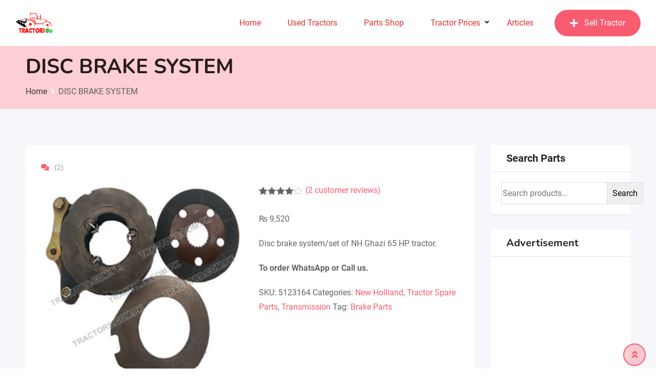

--- FILE ---
content_type: text/html; charset=utf-8
request_url: https://www.google.com/recaptcha/api2/aframe
body_size: -103
content:
<!DOCTYPE HTML><html><head><meta http-equiv="content-type" content="text/html; charset=UTF-8"></head><body><script nonce="gHmD6JLdBBMYvoLbVjvHvA">/** Anti-fraud and anti-abuse applications only. See google.com/recaptcha */ try{var clients={'sodar':'https://pagead2.googlesyndication.com/pagead/sodar?'};window.addEventListener("message",function(a){try{if(a.source===window.parent){var b=JSON.parse(a.data);var c=clients[b['id']];if(c){var d=document.createElement('img');d.src=c+b['params']+'&rc='+(localStorage.getItem("rc::a")?sessionStorage.getItem("rc::b"):"");window.document.body.appendChild(d);sessionStorage.setItem("rc::e",parseInt(sessionStorage.getItem("rc::e")||0)+1);localStorage.setItem("rc::h",'1768755534875');}}}catch(b){}});window.parent.postMessage("_grecaptcha_ready", "*");}catch(b){}</script></body></html>

--- FILE ---
content_type: text/css; charset=utf-8
request_url: https://d3s47s3hloa6jd.cloudfront.net/wp-content/cache/min/1/wp-content/themes/classima/assets/css/listing.css?ver=1755152129
body_size: 23564
content:
.classima-listing-search .classima-listing-search-form{padding:25px 30px;background-color:#fff;border-radius:2px;-webkit-box-shadow:0 1px 1px 0 rgba(0,0,0,.1);box-shadow:0 1px 1px 0 rgba(0,0,0,.1)}.classima-listing-search-form .form-group{margin-bottom:0}.classima-listing-search-form .rtcl-search-input-button{border:1px solid #e1e1e1;border-width:1px 0;background-color:#fff;height:60px;color:#999;line-height:62px;padding:0 20px 0 25px;position:relative;font-size:14px}@media all and (max-width:575.98px){.classima-listing-search-form .rtcl-search-input-button{height:50px;line-height:50px}}.classima-listing-search-form .rtcl-search-input-button:before{color:#999;font-family:"Font Awesome 5 Free";font-size:14px!important;font-weight:600;line-height:60px;vertical-align:top}.header-style-5 .main-header-inner .classima-listing-search-form .rtcl-search-input-button:before{color:#f85c70}@media all and (max-width:575.98px){.classima-listing-search-form .rtcl-search-input-button:before{line-height:50px}}.classima-listing-search-form .rtcl-search-input-button:after{content:'';width:1px;height:27px;background:#d7dce3;position:absolute;right:0;top:18px}@media all and (max-width:1199.98px){.classima-listing-search-form .rtcl-search-input-button:after{content:none}}.classima-listing-search-form .rtcl-search-input-button .search-input-label{padding-left:10px;color:#646464}.classima-listing-search-form .rtcl-search-input-button .rtcl-icon-spinner{position:absolute;top:20px;right:5px;line-height:1}.classima-listing-search-form .rtcl-search-input-type{padding-right:0}.classima-listing-search-form .rtcl-search-input-type::before{font-family:"Font Awesome 5 Free";content:"\f03a";line-height:60px;font-weight:600}@media screen and (min-width:992px){.rtin-style-standard.classima-listing-search-form>div:first-child,.rtin-style-suggestion.classima-listing-search-form>div:first-child,.rtin-style-popup.classima-listing-search-form>div:first-child{border-left:1px solid #e1e1e1}}@media all and (max-width:575.98px){.classima-listing-search-form .rtcl-search-input-type::before{line-height:50px}}.classima-listing-search-form .rtcl-search-input-location,.classima-listing-search-form .rtcl-search-input-category{cursor:pointer;overflow:hidden}.classima-listing-search-form .rtcl-search-input-category:before{content:"\f02c"}.classima-listing-search-form .rtcl-search-input-location:before{content:"\f3c5"}.classima-listing-search-form select::-ms-expand{display:none}.classima-listing-search-form select{cursor:pointer;outline:none;padding-left:10px;border:none;background-color:#fff;height:58px;color:#999;line-height:62px;width:80%;width:calc(100% - 18px);position:relative;font-size:14px;-webkit-appearance:none;-moz-appearance:none;appearance:none}.classima-listing-search-form .classima-listing-search-dropdown{display:inline-block;width:80%;width:calc(100% - 18px)}.classima-listing-search-form .classima-listing-search-dropdown button{text-align:left;padding:0 0 0 10px;margin:0;background:transparent;border:none;color:#999;line-height:40px;font-size:14px;outline:none;-webkit-box-shadow:none;box-shadow:none;width:100%}.classima-listing-search-form .classima-listing-search-dropdown button:hover,.classima-listing-search-form .classima-listing-search-dropdown button:focus{background:transparent;color:#999;outline:none;-webkit-box-shadow:none;box-shadow:none}.classima-listing-search-form .classima-listing-search-dropdown button:after{content:none}.classima-listing-search-form .classima-listing-search-dropdown .dropdown-menu{margin:0;top:-5px!important;left:-20px!important}.classima-listing-search-form .classima-listing-search-dropdown .dropdown-menu .dropdown-item{color:#646464;padding:10px 20px;font-size:15px;line-height:1.5}.classima-listing-search-form .classima-listing-search-dropdown .dropdown-menu .dropdown-item:hover,.classima-listing-search-form .classima-listing-search-dropdown .dropdown-menu .dropdown-item:active{background-color:#F5F7FA}.classima-listing-search-form .rtin-keyword:before{content:"\f035";font-family:"Font Awesome 5 Free";line-height:58px;font-weight:600}@media all and (max-width:575.98px){.classima-listing-search-form .rtin-keyword:before{line-height:48px}}.classima-listing-search-form .rtin-keyword:after{content:none}@media all and (max-width:575.98px){.classima-listing-search-form .rtin-keyword{margin-bottom:20px}}.classima-listing-search-form .rtin-keyword input{border:none;outline:0;padding:0 0 0 10px;height:58px;color:#646464;background:transparent;width:calc(100% - 30px);vertical-align:top}@media all and (max-width:575.98px){.classima-listing-search-form .rtin-keyword input{height:48px}}@media all and (max-width:1199.98px){.classima-listing-search-form .rtcl-search-input-button{border-width:1px}}@media all and (max-width:767.98px){.classima-listing-search-form .rtcl-search-input-button{margin-bottom:20px}}@media all and (max-width:1199.98px){.classima-listing-search-form.rtin-count-4 .rtcl-search-input-button{margin-bottom:20px}}.classima-listing-search-form .rtin-search-btn{font-size:16px;height:60px;width:100%;background:#f85c70;text-align:center;padding:10px;-webkit-transition:all 0.3s ease-out;transition:all 0.3s ease-out;outline:none;border-radius:0}@media all and (max-width:575.98px){.classima-listing-search-form .rtin-search-btn{height:50px}}.classima-listing-search-form .rtin-search-btn:hover{background:#e43d40}.classima-listing-search-form .rtin-search-btn i{margin-right:10px}.classima-listing-search-form .rtin-btn-holder{text-align:right}@media all and (max-width:575.98px){.classima-listing-search-form .rtin-btn-holder{text-align:left}}.classima-listing-search-form .classima-search-style-2 input,.classima-listing-search-form .classima-search-style-2 select{outline:none;border:none;outline:0;padding:0 0 0 10px;height:58px;color:#646464;width:80%;width:calc(100% - 15px);vertical-align:top;display:inline-block}.classima-listing-search-form .classima-search-style-2 input.rtcl-geo-address-input{width:calc(100% - 30px)}.classima-listing-search-form .classima-search-style-2 .rtcl-get-location{float:right}@media all and (max-width:575.98px){.classima-listing-search-form .classima-search-style-2 input,.classima-listing-search-form .classima-search-style-2 select{height:48px;line-height:52px}}.classima-listing-search-form .classima-search-style-2 input:focus,.classima-listing-search-form .classima-search-style-2 select:focus{-webkit-box-shadow:none;box-shadow:none}.classima-listing-search-form .classima-search-style-2 input::-webkit-input-placeholder,.classima-listing-search-form .classima-search-style-2 select::-webkit-input-placeholder{opacity:1;color:#999}.classima-listing-search-form .classima-search-style-2 input::-moz-placeholder,.classima-listing-search-form .classima-search-style-2 select::-moz-placeholder{opacity:1;color:#999}.classima-listing-search-form .classima-search-style-2 input::-ms-input-placeholder,.classima-listing-search-form .classima-search-style-2 select::-ms-input-placeholder{opacity:1;color:#999}.classima-listing-search-form .classima-search-style-2 input::placeholder,.classima-listing-search-form .classima-search-style-2 select::placeholder{opacity:1;color:#999}.classima-listing-search-form .classima-search-style-2 select{width:calc(100% - 25px);color:#999}.header-style-5 .main-header-inner .classima-listing-search-form .classima-search-style-2 select{color:#646464}.classima-listing-search-form .classima-search-style-2.rtin-category:before{content:"\f02c"}.classima-listing-search-form .classima-search-style-2.rtin-location:before{content:"\f041"}.classima-listing-search-form.rtin-style-dependency .rtcl-search-input-button{border:1px solid #e1e1e1;margin-right:10px}.header-style-5 .main-header-inner .classima-listing-search-form.rtin-style-dependency .rtcl-search-input-button{margin-right:0}.classima-listing-search-form .rtcl-search-input-button.rtin-radius{padding:0}.classima-listing-search-form.rtin-style-dependency .rtcl-search-input-button:after{content:none}.classima-listing-search-form.rtin-style-dependency .classima-search-style-2{height:inherit;padding:0;border:none}.rt-el-listing-search .classima-listing-search-form.rtin-style-dependency .classima-search-style-2.rtin-location select.form-control,.rt-el-listing-search .classima-listing-search-form.rtin-style-dependency .classima-search-style-2 .rtcl-category-search{border-left:none!important}.rt-el-listing-search.rtin-style-4 .classima-listing-search .classima-listing-search-form{padding:5px;border-radius:100px}@media screen and (max-width:1199px){.rt-el-listing-search.rtin-style-4 .classima-listing-search .classima-listing-search-form{gap:10px}}@media screen and (max-width:991px){.rt-el-listing-search.rtin-style-4 .classima-listing-search .classima-listing-search-form{background-color:#fff;border-radius:8px}}.rt-el-listing-search.rtin-style-4 .rtin-style-standard.classima-listing-search-form>div:first-child,.rt-el-listing-search.rtin-style-4 .rtin-style-suggestion.classima-listing-search-form>div:first-child,.rt-el-listing-search.rtin-style-4 .rtin-style-popup.classima-listing-search-form>div:first-child{border:none}.rt-el-listing-search.rtin-style-4 .classima-listing-search-form .rtin-search-btn,.rt-el-listing-search.rtin-style-4 .classima-listing-search-form .rtcl-search-input-button{border-radius:100px}.rt-el-listing-search.rtin-style-4 .classima-listing-search-form .rtin-search-btn{height:50px}.rt-el-listing-search.rtin-style-4 .classima-listing-search-form .rtcl-search-input-button{height:50px;line-height:50px}.rt-el-listing-search.rtin-style-4 .classima-listing-search-form .rtcl-search-input-button:before{line-height:50px}.rt-el-listing-search.rtin-style-4 .classima-listing-search-form .rtin-keyword input{height:48px}.rt-el-listing-search.rtin-style-4 .classima-listing-search .classima-listing-search-form .rtin-btn-holder,.rt-el-listing-search.rtin-style-4 .classima-listing-search .classima-listing-search-form .rtin-btn-holder{max-width:135px}@media (max-width:575px){.rt-el-listing-search .rtin-style-dependency .rtin-category,.rt-el-listing-search .rtin-style-dependency .rtin-location{height:inherit!important;background:transparent!important}}.classima-listing-search-form.rtin-style-dependency .classima-search-style-2:before{content:none}.classima-listing-search-form.rtin-style-dependency .classima-search-style-2 .rtcl-terms{display:inline-block;width:100%;line-height:1}.classima-listing-search-form.rtin-style-dependency .classima-search-style-2 select{padding:0 10px;border:1px solid #e1e1e1!important;outline:none!important;border-radius:0;width:100%;height:60px;line-height:1;vertical-align:inherit}.header-style-5 .main-header-inner .classima-listing-search-form.rtin-style-dependency .classima-search-style-2 select{height:44px;border:none!important}.classima-listing-search-form.rtin-style-dependency .classima-search-style-2 .rtcl-child-terms{margin:10px 0 0}.rtcl-ui-modal{z-index:1000000}.rtcl-ui-modal .rtcl-modal-wrapper .rtcl-modal-content{margin-top:4rem;min-height:420px}.rtcl-ui-modal .rtcl-modal-wrapper .rtcl-modal-content .rtcl-modal-body{padding:10px 40px 40px}.rtcl-ui-modal .rtcl-modal-wrapper .rtcl-modal-content .rtcl-modal-body .rtcl-ui-select-list-wrap h4{font-size:20px;line-height:1.5}.rtcl-ui-modal .rtcl-modal-wrapper .rtcl-modal-content .rtcl-modal-body .rtcl-ui-select-list-wrap .rtcl-ui-select-list ul{list-style-type:none;margin:0;padding:0}.rtcl-ui-modal .rtcl-modal-wrapper .rtcl-modal-content .rtcl-modal-body .rtcl-ui-select-list-wrap .rtcl-ui-select-list ul li.has-sub a:after{line-height:1.5}.rtcl-ui-modal .rtcl-modal-wrapper .rtcl-modal-content .rtcl-modal-body .rtcl-ui-select-list-wrap .rtcl-ui-select-list ul li a{color:#444}.rtcl-ui-modal .rtcl-modal-wrapper .rtcl-modal-content .rtcl-modal-body .rtcl-ui-select-list-wrap .rtcl-ui-select-list ul li a:hover{color:var(--rtcl-primary-color)}.rtcl-ui-modal .rtcl-modal-wrapper .rtcl-modal-content .rtcl-modal-body .rtcl-ui-select-list-wrap .rtcl-select-action .go-back{color:#333}.rtcl-ui-modal .rtcl-modal-wrapper .rtcl-modal-content .rtcl-modal-close{left:inherit;top:0;right:0;width:30px;height:30px;font-size:14px;line-height:1;border-radius:1.3rem;border:3px solid #fff;background-color:#2f3432;-webkit-box-shadow:0 0 6px 0 rgba(0,0,0,.75);box-shadow:0 0 6px 0 rgba(0,0,0,.75);padding:0;color:#fff;cursor:pointer;opacity:1;text-shadow:none}.rtcl-ui-modal .rtcl-modal-wrapper .rtcl-modal-content .rtcl-modal-header{border-bottom:none}.classima-listing-search .rtcl-widget-search-form,.classima-listing-search .classima-listing-search-form{display:flex;display:-ms-flexbox}.classima-listing-search .rtcl-widget-search-form>div,.classima-listing-search .classima-listing-search-form>div{flex:1 1 0%;-webkit-box-flex:1;-ms-flex:1 1 0%;margin:0}.classima-listing-search .classima-listing-search-form .rtin-btn-holder,.classima-listing-search .rtcl-widget-search-form .rtin-btn-holder{max-width:168px}.header-listing-inner .classima-listing-search .classima-listing-search-form>div:first-child,.header-listing-inner .classima-listing-search .rtcl-widget-search-form>div:first-child{margin-left:0}.header-listing-inner .classima-listing-search .classima-listing-search-form>div:last-child,.header-listing-inner .classima-listing-search .rtcl-widget-search-form>div:last-child{margin-right:0}.classima-listing-search .classima-search-style-2 input.rtcl-geo-address-input{width:calc(100% - 30px)}.classima-listing-search .classima-search-style-2 input.rtcl-geo-address-input+.rtcl-icon-target{float:right;cursor:pointer}.classima-listing-search .classima-search-style-2 input.rtcl-geo-address-input,.classima-listing-search .classima-search-style-2.rtin-radius input:focus{box-shadow:none;outline:none;border:none}@media all and (max-width:991px){.classima-listing-search .classima-listing-search-form,.classima-listing-search .rtcl-widget-search-form{-ms-flex-wrap:wrap;flex-wrap:wrap;display:flex}.classima-listing-search .classima-listing-search-form>div,.classima-listing-search .rtcl-widget-search-form>div{-webkit-box-flex:0;-ms-flex:0 0 47%;flex:0 0 47%;max-width:47%;margin:5px}.classima-listing-search .rtcl-widget-search-form .rtin-btn-holder,.classima-listing-search .classima-listing-search-form .rtin-btn-holder{max-width:100%}.classima-listing-search .classima-listing-search-form .rtin-type-space,.classima-listing-search .rtcl-widget-search-form .rtin-type-space{margin-left:0}}@media all and (max-width:767px){.classima-listing-search .classima-listing-search-form>div,.classima-listing-search .rtcl-widget-search-form>div{flex:0 0 46%;max-width:46%}}@media all and (max-width:575px){.classima-listing-search .classima-listing-search-form,.classima-listing-search .rtcl-widget-search-form{display:block}.classima-listing-search .rtcl-widget-search-form .rtin-btn-holder,.classima-listing-search .classima-listing-search-form .rtin-btn-holder,.classima-listing-search .classima-listing-search-form>div,.classima-listing-search .rtcl-widget-search-form>div{max-width:100%;margin-top:0;margin-bottom:0}.classima-listing-search .classima-listing-search-form>div,.classima-listing-search .rtcl-widget-search-form>div{margin-bottom:20px;margin-left:0;margin-right:0}}[class*=" rtcl-icon-"]::before,[class^="rtcl-icon-"]::before{margin:0}.classima-listing-single .owl-carousel .owl-nav{margin:0}.classima-listing-single .owl-carousel .owl-nav [class*=owl-]{border-radius:50px;border:1px solid #f85c70;-webkit-transition:all 0.3s ease-out;transition:all 0.3s ease-out;width:36px;height:36px;margin:0}.classima-listing-single .owl-carousel .owl-nav [class*=owl-]:hover{color:#f85c70;background-color:transparent}.classima-listing-single .owl-carousel .owl-nav .owl-prev{left:-20px}.classima-listing-single .owl-carousel .owl-nav .owl-next{right:-20px;left:inherit}@media all and (max-width:991.98px){.right-sidebar .classima-listing-single .sidebar-widget-area{margin-top:40px}}@media all and (max-width:991.98px){.right-sidebar .classima-listing-single .sidebar-widget-area.classima-listing-single-mob{margin-top:30px}}.classima-listing-single .classima-single-details .rtin-slider-box{padding-bottom:20px;position:relative;overflow:hidden}.classima-listing-single .classima-single-details .rtin-slider-box.is-sold .rtcl-sold-out{transform:rotate(-45deg);background:red;z-index:10;right:auto;left:-40px;font-size:16px;top:20px;padding:12px 40px}.classima-listing-single .classima-single-details .rtin-slider-box #rtcl-slider-wrapper{margin-bottom:0!important}.classima-listing-single .classima-single-details .rtin-slider-box #rtcl-slider-wrapper .rtcl-listing-gallery__trigger{width:30px;height:30px;background-color:#e43d40;color:#fff}.classima-listing-single .classima-single-details .rtin-slider-box #rtcl-slider-wrapper .rtcl-listing-gallery__trigger i{font-size:13px;line-height:1}.classima-listing-single .classima-single-details .rtin-slider-box #rtcl-slider-wrapper .rtcl-slider-item{cursor:move}.classima-listing-single .classima-single-details .rtin-slider-box #rtcl-slider-wrapper .rtcl-slider-item,.classima-listing-single .classima-single-details .rtin-slider-box #rtcl-slider-wrapper .rtcl-listing-single-image{display:-webkit-box;display:-ms-flexbox;display:flex;-webkit-box-align:center;-ms-flex-align:center;align-items:center;-webkit-box-pack:center;-ms-flex-pack:center;justify-content:center;overflow:hidden;height:auto;background-color:#e7edee}@media all and (max-width:767.98px){.classima-listing-single .classima-single-details .rtin-slider-box #rtcl-slider-wrapper .rtcl-slider-item,.classima-listing-single .classima-single-details .rtin-slider-box #rtcl-slider-wrapper .rtcl-listing-single-image{height:auto}}.rtcl-slider .swiper-button-prev,.rtcl-slider .swiper-button-next{display:none}.classima-single-details .rtcl-slider.swiper-initialized .swiper-button-prev,.classima-single-details .rtcl-slider.swiper-initialized .swiper-button-next{display:flex}.classima-listing-single .classima-single-details .rtin-slider-box #rtcl-slider-wrapper .swiper-button-prev,.classima-listing-single .classima-single-details .rtin-slider-box #rtcl-slider-wrapper .swiper-button-next{background-color:#f85c70;height:32px;width:32px;padding:0;opacity:0;visibility:hidden;transition:all 0.3s ease-in-out}.classima-listing-single .classima-single-details .rtin-slider-box #rtcl-slider-wrapper:hover .swiper-button-prev,.classima-listing-single .classima-single-details .rtin-slider-box #rtcl-slider-wrapper:hover .swiper-button-next{visibility:visible;opacity:1}.classima-listing-single .classima-single-details .rtin-slider-box #rtcl-slider-wrapper .swiper-button-prev:hover,.classima-listing-single .classima-single-details .rtin-slider-box #rtcl-slider-wrapper .swiper-button-next:hover{background-color:#e43d40}.classima-listing-single .classima-single-details .rtin-slider-box #rtcl-slider-wrapper .swiper-button-prev:after,.classima-listing-single .classima-single-details .rtin-slider-box #rtcl-slider-wrapper .swiper-button-next:after{font-size:16px;font-weight:700}.classima-listing-single .classima-single-details .rtin-slider-box #rtcl-slider-wrapper .swiper-thumbs.rtcl-slider-nav{margin-top:10px}.classima-listing-single .classima-single-details .rtin-slider-box.no-gallery-image{background-color:#e7edee;height:90px}.classima-listing-single .classima-single-details .rtin-slider-box.no-gallery-image.no-video-url{display:none}.classima-listing-single .classima-single-details .rtin-slider-box .rtcl-price-amount{background-color:#e43d40;position:absolute;top:13px;right:0;padding:5px 15px 5px 35px;z-index:1;font-size:20px;line-height:1.5;font-weight:700;color:#fff;display:block;text-align:right;-webkit-clip-path:polygon(0 0,100% 0,100% 100%,0 100%,25px 50%);clip-path:polygon(0 0,100% 0,100% 100%,0 100%,25px 50%);display:none}@media all and (max-width:991.98px){.classima-listing-single .classima-single-details .rtin-slider-box .rtcl-price-amount{display:block}}.classima-listing-single .classima-single-details .single-listing-meta-price-mob{margin-bottom:15px;display:none}@media all and (max-width:991.98px){.classima-listing-single .classima-single-details .single-listing-meta-price-mob{display:block}}.classima-listing-single .classima-single-details .single-listing-meta-price-mob .rtin-price{background:#f85c70;color:#fff;display:inline-block;padding:12px 35px 12px 15px;font-weight:600;font-size:18px;line-height:1;-webkit-clip-path:polygon(0 0,100% 0,calc(100% - 25px) 50%,100% 100%,0 100%);clip-path:polygon(0 0,100% 0,calc(100% - 25px) 50%,100% 100%,0 100%)}.classima-listing-single .classima-single-details .single-listing-meta-wrap{display:-webkit-box;display:-ms-flexbox;display:flex;-webkit-box-pack:justify;-ms-flex-pack:justify;justify-content:space-between;-webkit-box-align:center;-ms-flex-align:center;align-items:center}@media all and (max-width:767.98px){.classima-listing-single .classima-single-details .single-listing-meta-wrap{display:block}}.classima-listing-single .classima-single-details .single-listing-meta-wrap .single-listing-meta{list-style-type:none;margin:0;padding:0}.classima-listing-single .classima-single-details .single-listing-meta-wrap .single-listing-meta li{display:inline;margin-right:10px;font-size:15px;line-height:1.3;color:#999}.classima-listing-single .classima-single-details .single-listing-meta-wrap .single-listing-meta li a{color:inherit;transition:all 0.3s ease-in-out}.classima-listing-single .classima-single-details .single-listing-meta-wrap .single-listing-meta li a:hover{color:var(--rtcl-primary-color)}.classima-listing-single .classima-single-details .single-listing-meta-wrap .single-listing-meta li i{margin-right:7px;color:var(--rtcl-primary-color)}.classima-listing-single .classima-single-details .single-listing-meta-wrap .single-listing-meta div{display:inline}.classima-listing-single .classima-single-details .single-listing-meta-wrap .rtcl-listing-badge-wrap{line-height:1;margin:15px 0 0}@media all and (max-width:767.98px){.classima-listing-single .classima-single-details .single-listing-meta-wrap .rtcl-listing-badge-wrap{margin-top:5px}}.classima-listing-single .classima-single-details .single-listing-meta-wrap .rtcl-listing-badge-wrap span{padding:5px 8px;margin-left:5px;margin-right:0}.classima-listing-single .classima-single-details .single-listing-meta-wrap .rtcl-listing-badge-wrap span:first-child{margin-left:0}.classima-listing-single .classima-single-details .nav-tabs{margin:20px 0 0}.classima-listing-single .classima-single-details .nav-tabs a{background-color:#f2f2f2;color:#111;font-weight:600;border:none;margin-right:3px;padding:12px 15px;font-size:16px;line-height:1;min-width:120px;text-align:center}.classima-listing-single .classima-single-details .nav-tabs a.active{background-color:#f85c70;color:#fff}@media all and (max-width:767.98px){.classima-listing-single .classima-single-details .nav-tabs a{min-width:inherit;padding:10px 15px;font-size:15px}}.classima-listing-single .classima-single-details .tab-content{padding-top:25px}.classima-listing-single .classima-single-details .rtin-specs{margin-top:20px}.classima-listing-single .classima-single-details .rtin-specs .rtin-spec-items{list-style-type:none;margin:0;padding:0}.classima-listing-single .classima-single-details .rtin-specs .rtin-spec-items li{padding-left:30px;position:relative;margin-bottom:8px;margin-right:5px}.classima-listing-single .classima-single-details .rtin-specs .rtin-spec-items li:before{text-align:center;content:"\f105";height:16px;width:16px;position:absolute;font-family:"Font Awesome 5 Free";font-weight:600;font-size:15px;line-height:1;left:0;top:5px;border-radius:50%;z-index:1;color:#fff;background-color:#f85c70}.classima-listing-single .classima-single-details .rtin-specs .rtin-spec-items.rtin-list-col-2 li{width:49%;float:left}@media all and (max-width:767.98px){.classima-listing-single .classima-single-details .rtin-specs .rtin-spec-items.rtin-list-col-2 li{width:inherit;float:none}}.classima-listing-single .classima-single-details .rtcl-single-listing-action{border-top:1px solid #dadada;margin:20px 0 0;padding:20px 0 0}.classima-listing-single .classima-single-details .rtcl-single-listing-action li{margin-right:30px}.classima-listing-single .classima-single-details .rtcl-single-listing-action li a{color:#646464;-webkit-transition:all 0.5s ease-out;transition:all 0.5s ease-out}.classima-listing-single .classima-single-details .rtcl-single-listing-action li a:hover{color:#e43d40}.classima-listing-single .classima-single-details .rtcl-single-listing-action li i,.classima-listing-single .classima-single-details .rtcl-single-listing-action li .rtcl-icon{color:#b8b8b8;margin-right:10px}.classima-listing-single .classima-single-details .rtcl-single-listing-action li .rtcl-active .rtcl-icon{color:#f2b827}.classima-listing-single .classima-single-details .rtcl-single-listing-action li .rtcl-icon-whatsapp{background:#25d366}.classima-listing-single .classima-single-details .rtcl-single-listing-action li.rtcl-sidebar-social .rtin-share-title{color:#646464;margin-right:10px}.classima-listing-single .classima-single-details .rtcl-single-listing-action li.rtcl-sidebar-social a .rtcl-icon{color:#fff;width:24px;height:24px;padding:0;font-size:13px;line-height:25px}.classima-listing-single .classima-single-details .rtcl-single-listing-action li.rtcl-sidebar-social a.twitter{width:24px;height:24px}.classima-listing-single .classima-single-details .rtcl-single-listing-action li.rtcl-sidebar-social a.twitter .rtcl-icon-twitter{width:13px;height:13px}.classima-listing-single .classima-single-details .rtcl-single-listing-action .modal .form-control:focus{-webkit-box-shadow:none;box-shadow:none;border-color:#ced4da}.classima-listing-single .classima-single-details .rtcl-single-listing-action .modal .close:hover{background-color:transparent}.classima-listing-single .classima-single-details .rtin-tags .terms-name{display:block;padding-top:12px}.classima-listing-single .classima-single-details-2 .rtin-tags .terms-name,.classima-listing-single .classima-single-details-4 .rtin-tags .terms-name{border-top:1px solid #e1e1e1;margin-top:20px}.classima-listing-single .classima-single-details-2 .single-listing-meta-wrap .rtcl-listing-badge-wrap{margin:0}.classima-listing-single .classima-single-details .rtin-tags .terms-name a{display:inline-block;background-color:#f0f0f0;padding:8px 12px;margin:8px 8px 0 0;line-height:1;border-radius:3px;color:inherit;font-size:15px}.classima-listing-single .classima-single-details .rtin-tags .terms-name a:last-child{margin-right:0}.classima-listing-single .classima-single-details .rtin-tags .terms-name a:hover{background-color:var(--rtcl-primary-color);color:#fff;text-decoration:none}.classima-listing-single .classima-single-details .rtin-tags .terms-name span{display:none}.classima-listing-single .classima-single-details-2 .rtin-price{margin-top:10px;background-color:#f85c70;display:inline-block;padding:8px 35px 8px 15px;font-size:20px;line-height:1.5;font-weight:700;color:#ffffff!important;-webkit-clip-path:polygon(0 0,100% 0,calc(100% - 25px) 50%,100% 100%,0 100%);clip-path:polygon(0 0,100% 0,calc(100% - 25px) 50%,100% 100%,0 100%)}.classima-listing-single .rtin-price .rtcl-price{color:inherit;font-size:inherit;line-height:inherit;display:inline-block}.classima-listing-single .classima-single-details-2 .rtin-price .rtcl-price-meta{display:inline}.classima-listing-single .classima-single-details-2 .rtin-price .rtcl-price-meta .rtcl-price-type-label{font-size:14px;font-weight:500}.classima-listing-single .classima-single-details-2 .rtin-content-area{margin-top:20px}.classima-listing-single .classima-single-details-2 .rtin-specs-title,.classima-listing-single .classima-single-details-4 .rtin-specs-title{position:relative;font-size:22px;line-height:1.5;font-weight:700;color:#222;margin-bottom:20px;padding-bottom:15px}.classima-listing-single .classima-single-details-2 .rtin-specs-title:after,.classima-listing-single .classima-single-details-4 .rtin-specs-title:after{content:"";position:absolute;height:4px;width:40px;background-color:#f85c70;z-index:1;bottom:0;left:0}.classima-listing-single .classima-custom-fields li.rtcl-cf-repeater .cfp-repeater-items .cfp-repeater-item{border-top:1px solid rgba(0,0,0,.125);padding:8px 0}.classima-listing-single .classima-custom-fields li.rtcl-cf-repeater .cfp-repeater-items .cfp-repeater-item div{margin-top:5px}.classima-listing-single .classima-custom-fields li.rtcl-cf-repeater .cfp-repeater-items .cfp-repeater-item div .rtin-label{font-weight:500}.classima-listing-single .classima-custom-fields li.rtcl-cf-repeater .cfp-repeater-items .cfp-repeater-item div:first-child{margin:0}.classima-listing-single .classima-custom-fields li.rtcl-cf-repeater .cfp-repeater-items .cfp-repeater-item:first-child{border:none}.classima-listing-single .classima-single-details-2 .classima-custom-fields{margin-bottom:20px}.classima-listing-single .terms-name a{font-weight:400;color:inherit;text-decoration:none;transition:all 0.3s ease-in-out}.classima-listing-single .terms-name a:hover{color:var(--rtcl-primary-color)}.classima-listing-single .terms-name span.delimiter{display:inline-block;margin-right:4px}@media all and (max-width:767.98px){.classima-listing-single .classima-single-details-2 .classima-custom-fields{margin-top:10px}}.classima-listing-single .classima-single-details-2 .classima-custom-fields ul li{display:block;font-size:15px}.classima-listing-single .classima-custom-fields ul li.rtcl-cf-color_picker{display:flex!important;align-items:center}.classima-listing-single .classima-custom-fields ul li.rtcl-cf-color_picker .rtin-title{display:inline-flex}.classima-listing-single .classima-single-details-2 .classima-custom-fields ul li:after{content:none}.classima-listing-single .classima-single-details-2 .classima-custom-fields ul li .rtin-label{color:#222;font-weight:600}.classima-listing-single .classima-single-details-2 .classima-custom-fields ul li .rtin-title{margin-left:5px}.classima-listing-single .classima-single-details-2 .classima-custom-fields ul li .rtin-title a{color:inherit;transition:all 0.3s ease-in-out}.classima-listing-single .classima-single-details-2 .classima-custom-fields ul li .rtin-title a:hover{color:var(--rtcl-primary-color)}.classima-listing-single .classima-single-details-2 .rtcl-single-listing-action{list-style-type:none;margin:0;padding:0;border:none}.classima-listing-single .classima-single-details-2 .rtcl-single-listing-action li{padding:10px 0;margin-right:0;font-size:15px}.classima-listing-single .classima-single-details-2 .rtcl-single-listing-action li a{color:#646464;-webkit-transition:all 0.5s ease-out;transition:all 0.5s ease-out}.classima-listing-single .classima-single-details-2 .rtcl-single-listing-action li a:hover{color:#e43d40}.classima-listing-single .classima-single-details-2 .rtcl-single-listing-action .rtin-icon-common .rtcl-icon,.classima-listing-single .classima-single-details-2 .rtcl-single-listing-action .rtin-icon-common i{color:#b8b8b8;margin-right:10px;width:15px}.classima-listing-single .classima-single-details-2 .rtcl-single-listing-action li.rtcl-sidebar-social{border-bottom:none}.classima-listing-single .classima-single-details-2 .rtcl-single-listing-action li.rtcl-sidebar-social a{padding:0}.classima-listing-single .classima-single-details-2 .rtcl-single-listing-action li.rtcl-sidebar-social a .rtcl-icon{width:35px;height:35px;font-size:16px;line-height:36px}.classima-listing-single .classima-single-details-2 .rtcl-single-listing-action li.rtcl-sidebar-social a.twitter{width:35px;height:35px}.classima-listing-single .classima-single-details-2 .rtcl-single-listing-action li.rtcl-sidebar-social a.twitter .rtcl-icon-twitter{width:16px!important;height:16px!important}.classima-listing-single .classima-single-details-2 .rtcl-single-listing-action .rtcl-icon-whatsapp{background:#25d366}.classima-listing-single .classima-single-details-3 .entry-title{margin-bottom:10px}.classima-listing-single .classima-single-details-3 .single-listing-meta-wrap{margin-bottom:10px}.classima-listing-single .classima-single-details-2 .rtcl-single-listing-action .rtcl-icon-trash-1:before{font-family:"Font Awesome 5 Free";font-weight:900;content:"\f071"}.classima-listing-single .classima-single-details-3 .rtin-price{display:inline-block;background-color:#f85c70;padding:8px 35px 8px 15px;font-size:20px;line-height:1.5;font-weight:700;color:#fff;-webkit-clip-path:polygon(0 0,100% 0,calc(100% - 25px) 50%,100% 100%,0 100%);clip-path:polygon(0 0,100% 0,calc(100% - 25px) 50%,100% 100%,0 100%)}@media screen and (min-width:992px){.classima-listing-single .classima-single-details-3 .rtin-price{display:none}}.classima-listing-single .classima-single-details-3 .rtin-price .rtcl-price-meta{display:inline}.classima-listing-single .classima-single-details-3 .rtin-price .rtcl-price-meta .rtcl-price-type-label{font-size:12px;font-weight:500}.classima-listing-single .classima-single-details-3 .rtin-content-area{margin-top:20px}.classima-listing-single .classima-single-details-3 .rtin-specs-title{position:relative;font-size:22px;line-height:1.5;font-weight:700;color:#222;margin-bottom:20px;padding-bottom:15px}.classima-listing-single .classima-single-details-3 .rtin-specs-title:after{content:"";position:absolute;height:4px;width:40px;background-color:#f85c70;z-index:1;bottom:0;left:0}.classima-listing-single .classima-single-details-3 .classima-custom-fields-wrap{margin-top:25px}.classima-listing-single .classima-single-details-3 .classima-custom-fields-wrap .rtin-specs-title{margin-bottom:0}.classima-listing-single .classima-single-details-3 .classima-custom-fields{margin-top:15px}@media all and (max-width:767.98px){.classima-listing-single .classima-single-details-3 .classima-custom-fields{margin-top:10px}}.classima-listing-single .classima-single-details-3 .classima-custom-fields ul,.classima-listing-single .classima-single-details-4 .classima-custom-fields ul{display:-webkit-box;display:-ms-flexbox;display:flex;-webkit-box-orient:horizontal;-webkit-box-direction:normal;-ms-flex-flow:row wrap;flex-flow:row wrap}.classima-listing-single .classima-single-details-3 .classima-custom-fields ul li,.classima-listing-single .classima-single-details-4 .classima-custom-fields ul li{display:-webkit-box;display:-ms-flexbox;display:flex;width:50%;font-size:15px}@media all and (max-width:767.98px){.classima-listing-single .classima-single-details-3 .classima-custom-fields ul li,.classima-listing-single .classima-single-details-4 .classima-custom-fields ul li{width:100%;display:block;min-height:auto}}.classima-listing-single .classima-single-details-3 .classima-custom-fields ul li:after,.classima-listing-single .classima-single-details-4 .classima-custom-fields ul li:after{content:''}.classima-listing-single .classima-single-details-3 .classima-custom-fields ul li .rtin-label,.classima-listing-single .classima-single-details-4 .classima-custom-fields ul li .rtin-label{color:#222;font-weight:600;min-width:72px}.classima-listing-single .classima-single-details-3 .classima-custom-fields ul li .rtin-title,.classima-listing-single .classima-single-details-4 .classima-custom-fields ul li .rtin-title{margin-left:5px}.classima-listing-single .classima-single-details-4 .main-content{border-radius:8px}.classima-listing-single .classima-single-details-4 #rtcl-slider-wrapper .rtcl-slider-nav .swiper-button-prev,.classima-listing-single .classima-single-details-4 #rtcl-slider-wrapper .rtcl-slider-nav .swiper-button-next{display:flex!important;opacity:1;visibility:visible;width:40px;height:40px}.classima-listing-single .classima-single-details-4 #rtcl-slider-wrapper .rtcl-slider-nav .swiper-button-next:after,.classima-listing-single .classima-single-details-4 #rtcl-slider-wrapper .rtcl-slider-nav .swiper-button-prev:after{font-size:14px}.classima-listing-single .classima-single-details-4 #rtcl-slider-wrapper .rtcl-slider-nav .swiper-button-prev{border-radius:0 20px 20px 0;left:0}.classima-listing-single .classima-single-details-4 #rtcl-slider-wrapper .rtcl-slider-nav .swiper-button-next{right:0;border-radius:20px 0 0 20px}.classima-listing-single .classima-single-details-4 #rtcl-slider-wrapper .rtcl-slider{border-radius:4px}.classima-listing-single .classima-single-details-4 #rtcl-slider-wrapper .rtcl-slider-thumb-item img{border-radius:8px}.classima-listing-single .classima-single-details.classima-single-details-4 .rtin-slider-box #rtcl-slider-wrapper .swiper-button-next:hover,.classima-listing-single .classima-single-details.classima-single-details-4 .rtin-slider-box #rtcl-slider-wrapper .swiper-button-prev:hover,.classima-listing-single .classima-single-details.classima-single-details-4 .rtin-slider-box #rtcl-slider-wrapper .swiper-button-next,.classima-listing-single .classima-single-details.classima-single-details-4 .rtin-slider-box #rtcl-slider-wrapper .swiper-button-prev{background-color:#ffffff!important}.classima-single-details.classima-single-details-4 .rtin-slider-box #rtcl-slider-wrapper .swiper-button-next:after,.classima-single-details.classima-single-details-4 .rtin-slider-box #rtcl-slider-wrapper .swiper-button-prev:after{color:#000}.single-rtcl_listing .classima-single-details.classima-single-details-4 .rtin-slider-box #rtcl-slider-wrapper .rtcl-slider-nav:hover .swiper-button-next:after,.single-rtcl_listing .classima-single-details.classima-single-details-4 .rtin-slider-box #rtcl-slider-wrapper .rtcl-slider-nav:hover .swiper-button-prev:after{color:#f85c70}.classima-listing-single .classima-single-details.classima-single-details-4 .rtin-slider-box .rtcl-slider-nav .rtcl-slider-thumb-item{margin-right:10px!important}.classima-listing-single .classima-single-details.classima-single-details-4 .rtin-slider-box #rtcl-slider-wrapper .rtcl-slider .swiper-button-next,.classima-listing-single .classima-single-details.classima-single-details-4 .rtin-slider-box #rtcl-slider-wrapper .rtcl-slider .swiper-button-prev{display:none}.classima-single-details.classima-single-details-4 .rtcl-slider-nav{max-height:110px;max-width:100%}.classima-single-details.classima-single-details-4 .rtcl-slider-nav .rtcl-slider-thumb-item img{height:110px}.classima-single-details-4 .rtcl-price-amount{font-size:30px;color:#f85c70}.classima-single-details-4 .rtcl-price-meta{font-size:14px;color:#a3a3a3}.classima-single-details-4 .rtin-price{margin-bottom:12px}.classima-single-details-4 .entry-title{font-size:26px;margin-bottom:15px}.classima-single-details-4 .rtcl-listing-badge-wrap{margin:0 0 15px 0}.classima-single-details-4 .rtcl-listing-badge-wrap span.badge{font-weight:700;letter-spacing:.03em;text-transform:uppercase;line-height:1;display:inline-block;padding:3px 4px}.classima-single-details-4 .single-listing-meta-wrap{margin-bottom:20px}.classima-single-details-4 .classima-custom-fields-wrap{border-top:1px solid #dfdfdf;padding-top:20px}.classima-listing-single .classima-single-details-4 .rtin-specs{border-top:1px solid #dfdfdf;margin-top:10px;padding-top:20px}.classima-single-details-4 .rtin-content-area{margin-top:20px;padding-top:20px;border-top:1px solid #dfdfdf}.classima-single-details-4 .rtin-details-social-action{position:absolute;background-color:#646464;bottom:100%;left:50%;transform:translateX(-50%) translateY(-8px);padding:12px 15px;border-radius:4px;opacity:0;display:inline-flex;visibility:hidden;transition:all 0.4s ease;-webkit-transition:all 0.4s ease;-moz-transition:all 0.4s ease;-ms-transition:all 0.4s ease}.classima-listing-single .classima-single-details-4 .rtcl-single-listing-action li.rtcl-sidebar-social a{padding:0;margin-right:12px}.classima-listing-single .classima-single-details-4 .rtcl-single-listing-action li.rtcl-sidebar-social a:last-child{margin-right:0}.classima-listing-single .classima-single-details-4 .rtcl-single-listing-action li.rtcl-sidebar-social a .rtcl-icon{background:transparent;padding:0;width:auto;height:auto;font-size:17px}.classima-listing-single .classima-single-details-4 .rtcl-single-listing-action li.rtcl-sidebar-social a.twitter{background-color:transparent;width:auto;height:auto}.classima-listing-single .classima-single-details-4 .rtcl-single-listing-action li.rtcl-sidebar-social a .rtcl-icon-twitter{background-color:#fff;width:16px;height:16px}.classima-listing-single .classima-single-details-4 .rtcl-single-listing-action .rtcl-favourites .favourite-label{display:none}.rtcl-single-listing-action{display:inline-flex;width:100%}.classima-listing-single .classima-single-details-4 .rtcl-single-listing-action{border:none;padding:0;margin:0;width:auto}.classima-listing-single .classima-single-details .rtcl-single-listing-action li{margin-right:15px}.classima-single-details-4 .rtcl-sidebar-social{position:relative}.classima-single-details-4 .rtin-share-title{cursor:pointer}.classima-single-details-4 .rtcl-sidebar-social:hover .rtin-details-social-action,.classima-single-details-4 .rtin-share-title:hover+.rtin-details-social-action{opacity:1;visibility:visible}.classima-single-map .rtcl-map{margin:0}.classima-listing-single-mob{display:none}@media all and (max-width:991.98px){.classima-listing-single-mob{display:block}}@media all and (max-width:991.98px){.classima-listing-single-mob .rtcl-price-amount,.classima-listing-single-mob .classified-seller-info,.classima-listing-single-mob .classima-item-details{display:block!important}}.classima-listing-single-mob .classified-seller-info,.classima-listing-single-mob .classima-item-details{border-radius:2px;-webkit-box-shadow:0 1px 1px 0 rgba(0,0,0,.1);box-shadow:0 1px 1px 0 rgba(0,0,0,.1)}.classima-listing-single-mob .classified-seller-info .widgettitle,.classima-listing-single-mob .classima-item-details .widgettitle{color:#222;font-size:20px;line-height:1.4;font-weight:700;margin-bottom:0;border-bottom:1px solid #e1e1e1;padding:12px 30px;background-color:#fff}.classima-listing-single-mob .classified-seller-info .widgettitle:after,.classima-listing-single-mob .classima-item-details .widgettitle:after{content:none}.classima-listing-single-mob .classified-seller-info .rtin-box,.classima-listing-single-mob .classima-item-details .rtin-box,.classima-listing-single-mob .classified-seller-info .rtin-items-inner,.classima-listing-single-mob .classima-item-details .rtin-items-inner{padding:30px;background-color:#fff}#content .classima-listing-single .classima-single-related .main-title-block{display:-webkit-box;display:-ms-flexbox;display:flex;-webkit-box-align:center;-ms-flex-align:center;align-items:center;-webkit-box-pack:justify;-ms-flex-pack:justify;justify-content:space-between}#content .classima-listing-single .classima-single-related .owl-related-nav .owl-prev,#content .classima-listing-single .classima-single-related .owl-related-nav .owl-next{color:#a6a6a6;cursor:pointer;display:inline-block}#content .classima-listing-single .classima-single-related .owl-related-nav .owl-prev:hover,#content .classima-listing-single .classima-single-related .owl-related-nav .owl-next:hover{color:#f85c70}#content .classima-listing-single .classima-single-related .owl-related-nav .owl-next{margin-left:15px}#content .classima-listing-single .classima-single-related .owl-related-nav i{font-size:20px;line-height:26px}#content .classima-listing-single .classima-single-related .listing-grid-each{margin:2px}#content .classima-listing-single .classima-single-related .listing-grid-each .rtin-item{margin-bottom:0}.classima-single-related .rtcl-carousel-slider:not(.swiper-initialized){margin-right:-20px}.classima-single-related .rtcl-carousel-slider:not(.swiper-initialized) .swiper-wrapper .swiper-slide{margin-right:20px;flex:0 0 calc(33.33% - 20px)}@media (max-width:1199px){.classima-single-related .rtcl-carousel-slider:not(.swiper-initialized) .swiper-wrapper .swiper-slide{flex:0 0 calc(50% - 20px)}}@media (max-width:449px){.classima-single-related .rtcl-carousel-slider:not(.swiper-initialized){margin-right:0}.classima-single-related .rtcl-carousel-slider:not(.swiper-initialized) .swiper-wrapper .swiper-slide{flex:0 0 100%}}#rtcl-report-abuse-modal{z-index:99999}.classima-listing-single .classima-single-comments .comments-area{margin-top:0}.classima-listing-single .classima-single-comments .comments-area .comment-title{display:none}.classima-listing-single .classima-single-comments #respond{margin-top:0}.classima-listing-single .classima-single-comments .comment-list+#respond,.classima-listing-single .classima-single-comments .each-comment+#respond{margin-top:50px}.classima-listing-single-sidebar .widget{margin-bottom:25px}.classima-listing-single-sidebar .rtin-price{background-color:#f85c70;color:#fff!important;padding:20px;border-radius:2px;margin-bottom:25px;font-weight:700;line-height:1}@media all and (max-width:991.98px){.classima-listing-single-sidebar .rtin-price{display:none}}.classima-listing-single-sidebar .rtcl-price-type-label{font-size:14px;font-weight:400;line-height:1}.classima-listing-single-sidebar .rtcl-price-range,.classima-listing-single-sidebar .rtcl-price-amount{font-size:25px;line-height:1}@media all and (max-width:991.98px){.classima-listing-single-sidebar .rtin-price,.classima-listing-single-sidebar .classified-seller-info,.classima-listing-single-sidebar .classima-item-details{display:none}}.classified-seller-info .rtin-box .rtcl-user-status>span{position:relative;padding-left:25px;font-size:14px;line-height:1}.classified-seller-info .rtin-box .rtcl-user-status>span::before{content:'';position:absolute;top:0;left:0;width:16px;height:16px;border-radius:50%}.classified-seller-info .rtin-box .rtcl-user-status.online>span::before{background:#14ad3f}.classified-seller-info .rtin-box .rtcl-user-status.offline>span::before{background:red}.classified-seller-info .rtin-box .rtin-author{margin-bottom:20px}.classified-seller-info .rtin-box .rtin-author img{border-radius:50%;max-width:50px;margin-right:10px;vertical-align:top}.classified-seller-info .rtin-box .rtin-author .rtin-author-info{display:inline-block}.classified-seller-info .rtin-box .rtin-author .rtin-name{font-size:18px;line-height:1.5;margin-bottom:5px}.classified-seller-info .rtin-box .rtin-author .rtin-as-author .rtin-name{margin-bottom:0}.classified-seller-info .rtin-box .rtin-author .rtin-name a{color:#222;transition:all 0.3s ease-in-out}.classified-seller-info .rtin-box .rtin-author .rtin-name a:hover{color:var(--rtcl-primary-color)}.classified-seller-info .rtin-box .rtin-author .rtin-author-info .rtcl-author-badge{line-height:1;display:flex;gap:8px;align-items:center;color:var(--rtcl-primary-color)}.classified-seller-info .rtin-box .rtin-box-item{margin-top:10px}.classified-seller-info .rtin-box .rtin-box-item i{display:block;float:left;width:25px;margin-top:6px;font-size:14px;line-height:1;text-align:left}.classified-seller-info .rtin-box .rtin-box-item .rtin-box-item-text{display:block;float:left;width:70%;width:calc(100% - 25px);font-size:14px}.classified-seller-info .rtin-box .rtin-chat{margin-top:10px}.classified-seller-info .rtin-box .rtin-chat a{display:block;background-color:#f85c70;border-radius:2px;padding:10px 20px;color:#fff;font-weight:600;width:100%}.classified-seller-info .rtin-box .rtin-chat a:hover{color:#fff;background-color:#e43d40}.classified-seller-info .rtin-box .rtin-chat a i{padding-right:15px}.classified-seller-info .rtin-box .rtin-phone{background-color:#f2f2f2;border-radius:2px;padding:10px 20px;margin-top:10px}.classified-seller-info .rtin-box .rtin-phone .numbers{font-size:16px;line-height:1.5;color:#444;font-weight:600}.classified-seller-info .rtin-box .rtin-phone .numbers a{color:#444}.classified-seller-info .rtin-box .rtin-phone .numbers:before{content:"\f095";font-family:"Font Awesome 5 Free";color:#f85c70;padding-right:10px;font-weight:600}.classified-seller-info .rtin-box .rtin-phone .revealed .numbers:before{display:none}.classified-seller-info .rtin-box .rtin-phone .rtcl-contact-reveal-wrapper{cursor:pointer}.classified-seller-info .rtin-box .rtin-phone .rtcl-contact-reveal-wrapper .numbers a{display:block}.classified-seller-info .rtin-box .rtin-phone .rtcl-contact-reveal-wrapper .numbers a:first-child:before{content:"\f095";font-family:"Font Awesome 5 Free";color:#f85c70;padding-right:10px;font-weight:600}.classified-seller-info .rtin-box .rtin-phone .rtcl-contact-reveal-wrapper .numbers .revealed-phone-number i.rtcl-icon{display:none}.classified-seller-info .rtin-box .rtin-phone .rtcl-contact-reveal-wrapper .numbers .revealed-whatsapp-number:first-child:before{content:none}.classified-seller-info .rtin-box .rtin-phone .rtcl-contact-reveal-wrapper .numbers a.revealed-whatsapp-number{margin-top:5px}.classified-seller-info .rtin-box .rtin-phone .rtcl-contact-reveal-wrapper .numbers a.revealed-whatsapp-number i{color:#25d366;padding-right:10px;font-size:18px}.classified-seller-info .rtin-box .rtin-phone .revealed .text-muted{display:none}.classified-seller-info .rtin-box .rtin-email{margin-top:10px}.classified-seller-info .rtin-box .rtin-email a{display:block;width:100%;border-radius:2px;background-color:#444;padding:10px 20px;color:#fff;font-weight:500}.classified-seller-info .rtin-box .rtin-email a i{color:#e43d40;padding-right:15px}.classified-seller-info .rtin-box .rtin-email a:hover{background-color:#000}.classima-store-info .login-message a,.classified-seller-info .login-message a{color:#f85c70}.classima-store-info .login-message a:hover,.classified-seller-info .login-message a:hover{color:#e43d40}.classima-custom-fields ul{list-style-type:none;margin:0;padding:0}.classima-custom-fields ul li{padding:0;display:inline}.classima-custom-fields ul li:after{content:"|";padding:0 8px;font-size:11px;vertical-align:top}.classima-custom-fields ul li:last-child{margin-bottom:0}.classima-custom-fields ul li:last-child:after{content:none}.classima-custom-fields ul li .rtin-label{color:#444;font-weight:500}.classima-custom-fields ul li .rtin-title{color:#646464}.classima-custom-fields ul li .rtin-title .rtin-cat{font-size:0}.classima-custom-fields ul li .rtin-title .rtin-cat a,.classima-custom-fields ul li .rtin-title .rtin-cat span.rtcl-delimiter{font-size:16px}.classima-custom-fields ul li .rtin-title .rtin-cat span.rtcl-delimiter{margin-right:4px}.classima-custom-fields ul li .rtcl-file-item{display:block}.classima-listing-single .classima-single-details-2 .classima-custom-fields ul li.rtcl-cf-file:after{content:none}.classima-custom-fields ul li .rtin-title a{color:inherit;transition:color 0.3s ease-in-out}.classima-custom-fields ul li .rtin-title a:hover{color:var(--rtcl-primary-color)}#classima-mail-to-seller .close:hover{background-color:transparent}#classima-mail-to-seller input:focus,#classima-mail-to-seller textarea:focus{-webkit-box-shadow:none;box-shadow:none;border:1px solid #ccc}#classima-mail-to-seller .btn{padding:7px 25px;background-color:#f85c70;border:none}#classima-mail-to-seller .btn:hover,#classima-mail-to-seller .btn:active{background-color:#e43d40}#classima-mail-to-seller .btn:focus,#classima-mail-to-seller .btn:active{-webkit-box-shadow:none;box-shadow:none;border:none}.rtin-details4-sidebar .classified-seller-info .rtin-box .rtin-chat{text-align:center}.rtin-details4-sidebar .classified-seller-info .rtin-box .rtin-chat a{background-color:transparent;color:#55b353;border:1px solid #55b353}.rtin-details4-sidebar .classified-seller-info .rtin-box .rtin-chat a i{padding-right:10px}.rtin-details4-sidebar .classified-seller-info .rtin-box .rtin-chat a:hover{background-color:#55b353;color:#fff}.rtin-details4-sidebar .classified-seller-info .rtin-box .rtin-email a{background-color:#55b353;color:#fff;text-align:center}.rtin-details4-sidebar .classified-seller-info .rtin-box .rtin-box-item.rtin-store{border:1px solid #c6c6c6;color:#444;padding:6px 15px;background-color:transparent;text-align:center}.rtin-details4-sidebar .classified-seller-info .rtin-box .rtin-box-item i{display:inline-block;float:none;text-align:unset;width:auto;margin-right:10px}.rtin-details4-sidebar .classified-seller-info .rtin-box .rtin-box-item.rtin-location i{float:left}.rtin-details4-sidebar .classified-seller-info .rtin-box .rtin-box-item .rtin-box-item-text{display:inline-block;float:none;text-align:unset;width:auto}.rtin-details4-sidebar .classified-seller-info .rtin-box .rtin-phone .rtcl-contact-reveal-wrapper .numbers a:first-child::before,.rtin-details4-sidebar .classified-seller-info .rtin-box .rtin-phone .numbers:before{color:#55b353}.site-content .content-area .rtin-details4-sidebar .site-content-block .main-content{padding:20px}.rtin-details4-sidebar .classified-seller-info .rtin-box .rtin-email a i{color:#fff;padding-right:10px}.rtin-details4-sidebar .classified-seller-info .rtin-box .rtin-box-item.rtin-store .rtin-box-item-text{font-weight:600}.sidebar-widget-area .rtin-details4-sidebar .classima-single-map h3.main-title,.sidebar-widget-area .rtin-details4-sidebar .widget h3{position:relative;padding:20px 0 12px 0;border-bottom:none;margin:0 20px 0 20px}.sidebar-widget-area .rtin-details4-sidebar .classima-single-map{margin-bottom:30px;margin-top:-10px}.sidebar-widget-area .rtin-details4-sidebar .classima-single-map h3.main-title::after,.sidebar-widget-area .rtin-details4-sidebar .widget h3::after{position:absolute;content:"";width:25px;height:3px;border-radius:8px;background-color:#F85C70;bottom:0;left:0}.sidebar-widget-area .rtin-details4-sidebar .site-content-block .main-title-block{padding:0;border-bottom:none}.sidebar-widget-area .rtin-details4-sidebar .embed-responsive{height:250px;max-width:100%}.sidebar-widget-area .rtin-details4-sidebar .leaflet-fade-anim .leaflet-map-pane .leaflet-popup{display:none}.review-title-block{display:-webkit-box;display:-ms-flexbox;display:flex;-webkit-box-align:center;-ms-flex-align:center;align-items:center;-webkit-box-pack:justify;-ms-flex-pack:justify;justify-content:space-between}.review-area ul.comment-list{list-style-type:none;margin:0;padding:0}.review-area .comment-title span{color:#646464}.review-area .review,.review-area .comment{padding-top:12px}.review-area .review .each-comment,.review-area .comment .each-comment{padding:15px 0;border-bottom:1px solid #ebebeb}@media all and (max-width:480px){.review-area .review .each-comment,.review-area .comment .each-comment{padding:5px 0}}.review-area .review:first-child,.review-area .comment:first-child{padding-top:0}.review-area .review:first-child .each-comment,.review-area .comment:first-child .each-comment{padding-top:0}.review-area .review:last-child .each-comment,.review-area .comment:last-child .each-comment{padding-bottom:0;border:none}.review-area .review .imgholder,.review-area .comment .imgholder{margin-right:20px;margin-bottom:10px}@media all and (max-width:991.98px){.review-area .review .imgholder,.review-area .comment .imgholder{max-width:90px}}@media all and (max-width:480px){.review-area .review .imgholder,.review-area .comment .imgholder{max-width:50px;margin-right:10px}}.review-area .review .imgholder img,.review-area .comment .imgholder img{border-radius:50%}.review-area .review .comment-meta .comment-meta-left,.review-area .comment .comment-meta .comment-meta-left{float:left}@media all and (max-width:991.98px){.review-area .review .comment-meta .comment-meta-left,.review-area .comment .comment-meta .comment-meta-left{float:none}}.review-area .review .comment-meta .comment-meta-left .comment-title,.review-area .comment .comment-meta .comment-meta-left .comment-title{color:#111;font-size:20px;line-height:1.5;margin-bottom:10px}.review-area .review .comment-meta .comment-meta-left .comment-info,.review-area .comment .comment-meta .comment-meta-left .comment-info{font-size:14px;line-height:1.5}.review-area .review .comment-meta .comment-meta-left .comment-info .c-author,.review-area .comment .comment-meta .comment-meta-left .comment-info .c-author{color:#f85c70;font-weight:500}.review-area .review .comment-meta .comment-meta-left .comment-info .c-seperator,.review-area .comment .comment-meta .comment-meta-left .comment-info .c-seperator{padding:0 5px}.review-area .review .comment-meta .rating-display-area,.review-area .comment .comment-meta .rating-display-area{float:right;margin-top:10px}@media all and (max-width:991.98px){.review-area .review .comment-meta .rating-display-area,.review-area .comment .comment-meta .rating-display-area{float:none}}.review-area .review .comments-body .comment-text,.review-area .comment .comments-body .comment-text{margin-top:10px;color:#444}.review-area .review .comments-body .comment-text p,.review-area .comment .comments-body .comment-text p{margin-bottom:10px}.review-area .review .comments-body .comment-text .comment-awaiting-moderation,.review-area .comment .comments-body .comment-text .comment-awaiting-moderation{font-size:16px;font-style:italic;font-weight:700;line-height:1.3;color:#111}.review-area .comments-closed{font-size:16px;font-style:italic;font-weight:700;padding-top:20px;line-height:1.3;color:#111}.review-area .comment-navigation{margin-top:30px;text-align:center}.review-area .comment-navigation div[class^="nav"]{display:inline-block;margin:0 3px}.review-area .comment-navigation div[class^="nav"] a{background-color:#646464;color:#fff;font-size:14px;line-height:1;font-weight:600;padding:8px 20px;border-radius:2px}.review-area .comment-navigation div[class^="nav"] a:hover{opacity:.8}.review-area #respond .form-group label{margin-bottom:5px}.review-area #respond .comment-form-rating{margin-bottom:0}.review-area #respond .stars a{cursor:pointer}.pswp__top-bar{z-index:9999}a#classima-toggle-sidebar{background:#e43d40;padding:10px 20px;border-radius:2px;margin-bottom:20px;text-align:center;font-weight:700;color:#fff;font-size:18px;line-height:1.3;display:none}a#classima-toggle-sidebar:hover{color:#fff}@media all and (max-width:991.98px){a#classima-toggle-sidebar{display:block}}.sidebar-widget-area .widget .rtcl-widget-categories{padding:0}.sidebar-widget-area .widget .rtcl-widget-categories ul.rtcl-category-list li{margin:0;padding:0;position:relative;border-bottom:1px solid #ccc}.sidebar-widget-area .widget .rtcl-widget-categories ul.rtcl-category-list li:before{content:none}.sidebar-widget-area .widget .rtcl-widget-categories ul.rtcl-category-list li:last-child{border:none}.sidebar-widget-area .widget .rtcl-widget-categories ul.rtcl-category-list li a{width:100%;display:inline-block;padding:11px 13px 11px 13px;color:#444;-webkit-transition:all 0.2s ease-out;transition:all 0.2s ease-out}.sidebar-widget-area .widget .rtcl-widget-categories ul.rtcl-category-list li a img,.sidebar-widget-area .widget .rtcl-widget-categories ul.rtcl-category-list li a .rtcl-icon{margin-right:15px;display:inline-block;width:30px;height:30px;text-align:center}.sidebar-widget-area .widget .rtcl-widget-categories ul.rtcl-category-list li a span{float:right}.sidebar-widget-area .widget .rtcl-widget-categories ul.rtcl-category-list li a .rtcl-icon{float:none;font-size:20px;line-height:1;height:20px;color:#444}.sidebar-widget-area .widget .rtcl-widget-categories ul.rtcl-category-list li .rtcl-category-list{padding-left:15px;border-top:1px solid #ccc}.sidebar-widget-area .widget .rtcl-widget-categories ul.rtcl-category-list li a:hover,.sidebar-widget-area .widget .rtcl-widget-categories ul.rtcl-category-list li.rtcl-active>a{background-color:#f85c70;color:#fff}.sidebar-widget-area .widget .rtcl-widget-categories ul.rtcl-category-list li a:hover .rtcl-icon{color:#fff}.sidebar-widget-area .rtcl-widget-filter-class .panel-block{padding:0}.sidebar-widget-area .rtcl-widget-filter-class .panel-block .ui-accordion-item .ui-accordion-title{margin:0!important;padding:12px 20px;font-weight:700;color:#222;font-size:16px;line-height:1.5;border-color:#ddd;display:flex;align-items:center}.sidebar-widget-area .rtcl-widget-filter-class .panel-block .ui-accordion-item .ui-accordion-title .ui-accordion-icon{color:#fff;background-color:#f85c70;border-radius:50%;line-height:22px;font-size:16px;font-weight:700;width:22px;height:22px;display:inline-flex;align-items:center;justify-content:center;margin:0 0 0 auto}.sidebar-widget-area .rtcl-widget-filter-class .panel-block .ui-accordion-item .ui-accordion-content{padding:14px 20px 20px}.sidebar-widget-area .rtcl-widget-filter-class .panel-block .ui-accordion-item .ui-accordion-content ul li:before{content:none}.sidebar-widget-area .rtcl-widget-filter-class .panel-block .ui-accordion-item .ui-accordion-content .form-group{margin-bottom:0}.sidebar-widget-area .rtcl-widget-filter-class .panel-block .ui-accordion-item .ui-accordion-content .filter-list img,.sidebar-widget-area .rtcl-widget-filter-class .panel-block .ui-accordion-item .ui-accordion-content .filter-list svg,.sidebar-widget-area .rtcl-widget-filter-class .panel-block .ui-accordion-item .ui-accordion-content .filter-list .rtcl-icon{margin-right:12px;display:inline-block;width:20px;height:20px;text-align:center}.sidebar-widget-area .rtcl-widget-filter-class .panel-block .ui-accordion-item .ui-accordion-content .filter-list .rtcl-icon{float:none;font-size:15px;line-height:1;color:#444}.sidebar-widget-area .rtcl-widget-filter-class .panel-block .ui-accordion-item .ui-accordion-content .filter-list .rtcl-icon:before{margin:0}.sidebar-widget-area .rtcl-widget-filter-class .panel-block .ui-accordion-item .ui-accordion-content .filter-list svg{fill:#444;width:15px}.sidebar-widget-area .rtcl-widget-filter-class .panel-block .ui-accordion-item .ui-accordion-content .filter-list li{padding:0;font-size:15px;margin:8px 0}.sidebar-widget-area .rtcl-widget-filter-class .panel-block .ui-accordion-item .ui-accordion-content .filter-list li a:before{content:none}.sidebar-widget-area .rtcl-widget-filter-class .panel-block .ui-accordion-item .ui-accordion-content .filter-list li.has-sub{padding-right:10px}.sidebar-widget-area .rtcl-widget-filter-class .panel-block .ui-accordion-item .ui-accordion-content .filter-list li.has-sub .arrow{right:-10px;top:4px}.sidebar-widget-area .rtcl-widget-filter-class .panel-block .ui-accordion-item .ui-accordion-content .filter-list li.has-sub .arrow .rtcl-icon{margin:0;color:#646464;width:inherit;height:inherit;line-height:1;font-weight:400;font-size:9px;padding:5px 10px;vertical-align:top}.sidebar-widget-area .rtcl-widget-filter-class .panel-block .ui-accordion-item .ui-accordion-content .filter-list li.has-sub.is-open .arrow{top:-5px}.sidebar-widget-area .rtcl-widget-filter-class .panel-block .ui-accordion-item .ui-accordion-content .filter-list li .sub-list{margin-left:30px;margin-bottom:10px;width:100%;padding-right:20px}.sidebar-widget-area .rtcl-widget-filter-class .panel-block .ui-accordion-item .ui-accordion-content .filter-list li .sub-list li{margin-top:10px;margin-bottom:0}.sidebar-widget-area .rtcl-widget-filter-class .panel-block .ui-accordion-item .ui-accordion-content .filter-list li .sub-list li a{position:relative}.sidebar-widget-area .rtcl-widget-filter-class .panel-block .ui-accordion-item .ui-accordion-content .filter-list li .sub-list li a:before{content:'\f105';font-family:'Font Awesome 5 Free';font-weight:600;left:-15px;top:0;vertical-align:top;line-height:1;color:#f85c70;position:absolute}.sidebar-widget-area .rtcl-widget-filter-class .panel-block .ui-accordion-item .ui-accordion-content .filter-list li .sub-list li.has-sub{position:relative}.sidebar-widget-area .rtcl-widget-filter-class .panel-block .ui-accordion-item .ui-accordion-content .filter-list li .sub-list li.has-sub .arrow{top:4px}.sidebar-widget-area .rtcl-widget-filter-class .panel-block .ui-accordion-item .ui-accordion-content .filter-list li .sub-list li.has-sub.is-open>.arrow{top:-3px}.sidebar-widget-area .rtcl-widget-filter-class .panel-block .ui-accordion-item .ui-accordion-content .ui-link-tree .ui-checkbox{position:relative;vertical-align:middle;top:-1px}.sidebar-widget-area .rtcl-widget-filter-class .panel-block .ui-accordion-item .ui-accordion-content .ui-link-tree .filter-submit-trigger{vertical-align:middle}.sidebar-widget-area .rtcl-widget-filter-class .panel-block .ui-accordion-item .ui-accordion-content .ui-link-tree li{margin:0;padding-left:0;font-size:15px}.sidebar-widget-area .rtcl-widget-filter-class .panel-block .ui-accordion-item .ui-accordion-content ul.ui-link-tree li.is-opener i,.sidebar-widget-area .rtcl-widget-filter-class .panel-block .ui-accordion-item .ui-accordion-content ul.filter-list li.is-opener i{float:none;font-size:15px;line-height:1;color:#444;text-align:left;width:inherit;margin-right:7px}.sidebar-widget-area .rtcl-widget-filter-class .panel-block .ui-accordion-item .ui-accordion-content ul.ui-link-tree li.is-opener i:before,.sidebar-widget-area .rtcl-widget-filter-class .panel-block .ui-accordion-item .ui-accordion-content ul.filter-list li.is-opener i:before{margin:0}.sidebar-widget-area .rtcl-widget-filter-class .panel-block .rtcl-price-filter.ui-accordion-item .ui-accordion-content{border-bottom:none}.sidebar-widget-area .rtcl-widget-filter-class .panel-block .rtcl-filter-form .ui-buttons{padding:0 20px 20px;display:flex;flex-wrap:wrap;gap:10px}.sidebar-widget-area .rtcl-widget-filter-class .panel-block .rtcl-filter-form .ui-buttons .rtcl-btn{border:none;background-color:var(--rtcl-primary-color);height:50px;font-weight:700;margin-top:0;flex-grow:1;width:auto;min-width:160px}.sidebar-widget-area .rtcl-widget-filter-class .panel-block .rtcl-filter-form .ui-buttons .rtcl-btn.rtcl-filter-clear-btn{line-height:1;padding:0;display:flex;align-items:center;justify-content:center}.sidebar-widget-area .rtcl-widget-filter-class .panel-block .rtcl-filter-form .ui-buttons .rtcl-btn:focus,.sidebar-widget-area .rtcl-widget-filter-class .panel-block .rtcl-filter-form .ui-buttons .rtcl-btn:hover{background-color:var(--rtcl-secondary-color);-webkit-box-shadow:none;box-shadow:none}.sidebar-widget-area .rtcl-widget-filter-class .panel-block .ui-accordion-item.is-open .ui-accordion-title .ui-accordion-icon{background-color:var(--rtcl-primary-color)}.sidebar-widget-area .rtcl-widget-filter-class .panel-block .rtcl-filter-form .rtcl-rating-filter ul.ui-link-tree{margin-top:15px}.sidebar-widget-area .rtcl-widget-filter-class .panel-block .rtcl-filter-form .rtcl-rating-filter ul.ui-link-tree .ui-link-tree-item{margin-top:12px}.sidebar-widget-area .rtcl-widget-filter-class .panel-block .rtcl-filter-form .rtcl-rating-filter ul.ui-link-tree .ui-link-tree-item:first-child{margin-top:0}.sidebar-widget-area .rtcl-widget-filter-wrapper.style2 .rtcl-widget-filter-class .panel-block .ui-accordion-item .ui-accordion-content .filter-list.has-filter>li:not(.is-open,.all-taxonomy){display:none}.sidebar-widget-area .rtcl-widget-filter-wrapper.style2 .widget{background:none;box-shadow:none;border-radius:0}.sidebar-widget-area .rtcl-widget-filter-wrapper.style2 .widget .ui-accordion .ui-accordion-item{background-color:#FFF;border-radius:8px;padding:22px 25px 20px;margin-bottom:15px}.sidebar-widget-area .rtcl-widget-filter-wrapper.style2 .rtcl-widget-filter-class .panel-block .rtcl-filter-form .ui-buttons{padding:0}.sidebar-widget-area .rtcl-widget-filter-wrapper.style2 .widget.rtcl-widget-filter-class h3{margin-bottom:15px;border-radius:4px}.sidebar-widget-area .rtcl-widget-filter-wrapper.style2 .rtcl-widget-filter-class .panel-block .ui-accordion-item .ui-accordion-title{position:relative;border-bottom:none;padding:0 0 12px 0}.sidebar-widget-area .rtcl-widget-filter-wrapper.style2 .rtcl-widget-filter-class .panel-block .ui-accordion-item .ui-accordion-title::before{position:absolute;content:"";width:25px;height:3px;background-color:#F85C70;bottom:0}.sidebar-widget-area .rtcl-widget-filter-wrapper.style2 .rtcl-widget-filter-class .panel-block .ui-accordion-item .ui-accordion-title .ui-accordion-icon{background-color:transparent;color:#b0b0b0}.sidebar-widget-area .rtcl-widget-filter-class .panel-block .ui-accordion-item .ui-accordion-content .filter-list li.has-sub .arrow .rtcl-icon{color:#b0b0b0}.sidebar-widget-area .rtcl-widget-filter-class .panel-block .ui-accordion-item .ui-accordion-content .filter-list.has-filter li.has-sub.is-open .arrow .rtcl-icon{display:none}.rtcl-widget-filter-wrapper.style2 .rtcl-widget-filter-class .panel-block .rtcl-filter-form .ui-accordion-item .ui-accordion-content{padding:15px 0 0 0}.sidebar-widget-area .rtcl-widget-filter-wrapper.style2 .rtcl-widget-filter-class .panel-block .ui-accordion-item .ui-accordion-content .filter-list li.all-taxonomy{margin:0}.sidebar-widget-area .rtcl-widget-filter-wrapper.style2 .rtcl-widget-filter-class .panel-block ul.filter-list li.active>a{font-weight:400}.sidebar-widget-area .rtcl-widget-filter-wrapper.style2 .rtcl-widget-filter-class .panel-block .ui-accordion-item .ui-accordion-content .filter-list li.all-taxonomy{font-size:16px}.elementor-widget .widget.rtcl-widget-filter-class{background-color:transparent}.elementor-widget .widget.rtcl-widget-filter-class .panel-block{padding:0}.elementor-widget .widget.rtcl-widget-filter-class .panel-block .rtcl-filter-form .ui-accordion-item{border-radius:2px;-webkit-box-shadow:0 1px 1px 0 rgba(0,0,0,.1);box-shadow:0 1px 1px 0 rgba(0,0,0,.1);background-color:#fff;color:#646464;border:none;margin-bottom:30px;border-bottom:1px solid #ccc}.elementor-widget .widget.rtcl-widget-filter-class .panel-block .rtcl-filter-form .ui-accordion-item .ui-accordion-title{padding:12px 20px;margin-bottom:0;border-radius:2px 2px 0 0;background-color:#f85c70;color:#fff;border:none;font-size:20px;line-height:1.4;display:block}.elementor-widget .widget.rtcl-widget-filter-class .panel-block .rtcl-filter-form .ui-accordion-item .ui-accordion-title .rtcl-icon{display:none}.elementor-widget .widget.rtcl-widget-filter-class .panel-block .rtcl-filter-form .ui-accordion-item .ui-accordion-content{padding:14px 20px 20px}.elementor-widget .widget.rtcl-widget-filter-class .panel-block .rtcl-filter-form .ui-buttons .btn{height:50px;border:none;background:#f85c70;margin-top:0}.elementor-widget .widget.rtcl-widget-filter-class .panel-block .rtcl-filter-form .ui-buttons .btn:hover{background:#e43d40}.elementor-widget .widget.rtcl-widget-filter-class .panel-block .rtcl-filter-form .ui-accordion-item ul.filter-list li{font-size:15px;margin:8px 0;padding:0;position:relative}.elementor-widget .widget.rtcl-widget-filter-class .panel-block .rtcl-filter-form .ui-accordion-item ul.filter-list li.all-taxonomy a:before{content:none}.elementor-widget .widget.rtcl-widget-filter-class .panel-block .rtcl-filter-form .ui-accordion-item ul.filter-list li:before{content:none}.elementor-widget .widget.rtcl-widget-filter-class .panel-block .rtcl-filter-form .ui-accordion-item ul.filter-list li:last-child{border:none}.elementor-widget .widget.rtcl-widget-filter-class .panel-block .rtcl-filter-form .ui-accordion-item ul.filter-list li a{display:inline-block;color:#444;-webkit-transition:all 0.2s ease-out;transition:all 0.2s ease-out}.elementor-widget .widget.rtcl-widget-filter-class .panel-block .rtcl-filter-form .ui-accordion-item ul.filter-list li a img{margin-right:12px;display:inline-block;width:20px;height:20px;text-align:center}.elementor-widget .widget.rtcl-widget-filter-class .panel-block .rtcl-filter-form .ui-accordion-item ul.filter-list li a .rtcl-icon{float:none;font-size:20px;line-height:1;height:20px;color:#444}.elementor-widget .widget.rtcl-widget-filter-class .panel-block .rtcl-filter-form .ui-accordion-item ul.filter-list li.has-sub .arrow{right:-10px;top:8px}.elementor-widget .widget.rtcl-widget-filter-class .panel-block .rtcl-filter-form .ui-accordion-item ul.filter-list li.has-sub .arrow .rtcl-icon{margin:0;color:#646464;width:inherit;height:inherit;line-height:1;font-weight:400;font-size:9px;padding:5px 10px;vertical-align:top}.elementor-widget .widget.rtcl-widget-filter-class .panel-block .rtcl-filter-form .ui-accordion-item ul.filter-list li.has-sub.is-open .arrow{top:-8px}.elementor-widget .widget.rtcl-widget-filter-class .panel-block .rtcl-filter-form .ui-accordion-item ul.filter-list li.has-sub ul.sub-list{margin-left:30px;margin-bottom:10px;width:100%;padding-right:20px}.elementor-widget .widget.rtcl-widget-filter-class .panel-block .rtcl-filter-form .ui-accordion-item ul.filter-list li.has-sub ul.sub-list li{margin-top:10px;margin-bottom:0}.elementor-widget .widget.rtcl-widget-filter-class .panel-block .rtcl-filter-form .ui-accordion-item ul.filter-list li.has-sub ul.sub-list li a{position:relative}.elementor-widget .widget.rtcl-widget-filter-class .panel-block .rtcl-filter-form .ui-accordion-item ul.filter-list li.has-sub ul.sub-list li a:before{content:'\f105';font-family:'Font Awesome 5 Free';font-weight:600;left:-15px;top:6px;vertical-align:top;line-height:1;color:#f85c70;position:absolute}.elementor-widget .widget.rtcl-widget-filter-class .panel-block .rtcl-filter-form .ui-accordion-item ul.filter-list li a:hover,.elementor-widget .widget.rtcl-widget-filter-class .panel-block .rtcl-filter-form .ui-accordion-item ul.filter-list li.rtcl-active>a{color:#f85c70}.elementor-widget .widget.rtcl-widget-filter-class .panel-block .rtcl-filter-form .ui-accordion-item ul.filter-list li a:hover .rtcl-icon{color:#fff}.elementor-widget .widget.rtcl-widget-filter-class .panel-block .rtcl-filter-form .ui-accordion-item.rtcl-ad-type-filter a.filter-submit-trigger{color:#646464}.elementor-widget .widget.rtcl-widget-filter-class .panel-block .rtcl-filter-form .ui-accordion-item.rtcl-ad-type-filter a.filter-submit-trigger:hover{color:#f85c70}.rtcl-widget-ajax-filter-class{background-color:#fff;border-radius:8px;color:#646464}.widget.rtcl-widget-ajax-filter-class h3{padding:12px 20px;border-radius:2px 2px 0 0;background-color:var(--rtcl-primary-color);color:#fff;border:none;font-size:20px;line-height:1.4;margin-bottom:0}.rtcl-widget-ajax-filter-class .rtcl-ajax-filter-wrap,.sidebar-widget-area .rtcl-widget-ajax-filter-class .rtcl-ajax-filter-wrap{padding:0}.rtcl-widget-ajax-filter-class .rtcl-ajax-filter-wrap .rtcl-ajax-filter-item,.sidebar-widget-area .rtcl-widget-ajax-filter-class .rtcl-ajax-filter-wrap .rtcl-ajax-filter-item{margin-top:0}.rtcl-widget-ajax-filter-class .rtcl-ajax-filter-wrap .rtcl-ajax-filter-item .rtcl-filter-title-wrap{margin:0!important;font-weight:700;font-size:16px;line-height:1.5;border-color:#ddd}.rtcl-widget-ajax-filter-class .rtcl-ajax-filter-item .rtcl-filter-checkbox-item label:before{border-color:#646464;margin-right:6px}.rtcl-widget-ajax-filter-class .rtcl-ajax-filter-item .rtcl-filter-checkbox-item input.rtcl-filter-checkbox[type=checkbox]:checked+label::before{background-color:var(--rtcl-primary-color);border-color:var(--rtcl-primary-color)}.rtcl-ajax-filter-item .rtcl-filter-checkbox-item input.rtcl-filter-checkbox[type=radio]:checked+label:after{transform:scale(.8)}.rtcl-active-filters-wrap{color:#646464}.rtcl-active-filters-wrap .rtcl-clear-filters .icon-wrap{margin-right:4px}.rtcl-widget-ajax-filter-class .rtcl-ajax-filter-item .rtcl-filter-checkbox-item label{font-size:15px}.rtcl-widget-ajax-filter-class .rtcl-ajax-filter-item .rtcl-more-less-btn .rtcl-icon{font-size:15px;line-height:1;color:#646464;border:1px solid #646464;border-radius:50%;width:16px;height:16px}.rtcl-widget-ajax-filter-class .rtcl-ajax-filter-item .rtcl-more-less-btn .rtcl-icon:before{line-height:13px}.rtcl-widget-ajax-filter-class .rtcl-ajax-filter-item .rtcl-more-less-btn .text{grid-gap:6px}.rtcl-widget-ajax-filter-class .rtcl-ajax-filter-wrap .rtcl-ajax-filter-item .rtcl-filter-title-wrap .rtcl-icon{color:#fff;background-color:var(--rtcl-primary-color);border-radius:50%;line-height:22px;font-size:16px;font-weight:700;text-align:center;margin-top:2px;width:22px}.rtcl-widget-ajax-filter-class .rtcl-ajax-filter-item .rtcl-ajax-filter-data-item .rtcl-ajax-filter-diiWrap .rtcl-load-sub-list .rtcl-icon{color:#b0b0b0}.rtcl-widget-ajax-filter-class .rtcl-ajax-filter-item .form-control{box-shadow:none;outline:none}.rtcl-widget-ajax-filter-class .rtcl-ajax-filter-item .form-control:focus{border-color:#444}.rtcl-widget-ajax-filter-class .rtcl-ajax-filter-item .rtcl-ajax-filter-data-item .rtcl-ajax-filter-diiWrap img.rtcl-cat-img{margin-right:6px}.rtcl-widget-ajax-filter-class .rtcl-ajax-filter-item.rtcl-filter_rating .list-tree{margin-top:0}.rtcl-widget-ajax-filter-class .rtcl-ajax-filter-item.rtcl-filter_rating ul li{padding-left:0}.rtcl-widget-ajax-filter-class .rtcl-ajax-filter-item.rtcl-filter_rating ul li:before{content:none}.rtcl-ajax-filter-item .rtcl-noUiSlider{margin-top:7px}.rtcl-ajax-filter-result-wrap .rtcl-listings-actions{background-color:#fff;padding:12px 30px;border-radius:2px;-webkit-box-shadow:0 1px 1px 0 rgba(0,0,0,.1);box-shadow:0 1px 1px 0 rgba(0,0,0,.1);margin-bottom:25px;display:-webkit-box;display:-ms-flexbox;display:flex;-webkit-box-align:center;-ms-flex-align:center;align-items:center}.rtcl-ajax-filter-result-wrap .rtcl-listings-actions .rtcl-result-count{color:#111;font-weight:500}.rtcl-ajax-filter-result-wrap .rtcl-listings-actions .rtcl-ordering select{border:1px solid #d7d7d7}.rtcl-ajax-filter-result-wrap .rtcl-listings-actions .rtcl-view-switcher>a{color:#989898}.rtcl-ajax-filter-result-wrap .rtcl-listings-actions .rtcl-view-switcher>a:hover,.rtcl-ajax-filter-result-wrap .rtcl-listings-actions .rtcl-view-switcher>a.active{color:var(--rtcl-primary-color)}.rtcl-ajax-filter-result-wrap .rtcl-listings-actions .rtcl-view-switcher>a i{color:inherit}.rtcl-ajax-filter-result-wrap h3:after{content:none}.rtcl-ajax-pagination-wrap{background-color:#fff;padding:12px 0;-webkit-box-shadow:0 1px 1px 0 rgba(0,0,0,.1);box-shadow:0 1px 1px 0 rgba(0,0,0,.1)}.rtcl-ajax-pagination-wrap ul{grid-gap:6px}.rtcl-ajax-pagination-wrap ul li span{padding:10px 12px}.site-content .listing-archive-top{background-color:#fff;padding:12px 30px;border-radius:2px;-webkit-box-shadow:0 1px 1px 0 rgba(0,0,0,.1);box-shadow:0 1px 1px 0 rgba(0,0,0,.1);margin-bottom:25px;display:-webkit-box;display:-ms-flexbox;display:flex;-webkit-box-align:center;-ms-flex-align:center;align-items:center}.rtcl .rtcl-listings-actions .rtcl-result-count{width:initial}@media all and (max-width:1199px){.site-content .listing-archive-top{padding-left:15px;padding-right:15px}}@media all and (max-width:767.98px){.site-content .listing-archive-top{display:block}.rtcl-widget-filter-wrapper .widgettitle{display:none}}.site-content .listing-archive-top .rtin-title{-webkit-box-flex:1;-ms-flex:1 3 auto;flex:1 3 auto;font-size:20px;color:#111;line-height:1.5;margin-bottom:0;font-weight:700}@media all and (max-width:767.98px){.site-content .listing-archive-top .rtin-title{margin-bottom:10px}}.site-content .listing-archive-top .listing-sorting{-webkit-box-flex:0;-ms-flex:0 1 auto;flex:0 1 auto;margin:0!important;font-size:0}@media all and (max-width:767.98px){.site-content .listing-archive-top .listing-sorting{text-align:left!important}}.site-content .listing-archive-top .listing-sorting .rtcl-ordering{display:inline-block;vertical-align:middle;margin-right:7px}.site-content .listing-archive-top .listing-sorting .rtcl-ordering select{outline:none;padding:0 10px;background:none;border:1px solid #d7d7d7;border-radius:2px;cursor:pointer;color:#444}.site-content .listing-archive-top .listing-sorting .rtcl-ordering select option{outline:none;background:none;cursor:pointer}.site-content .listing-archive-top .listing-sorting .rtcl-ordering select option:focus{outline:none}.site-content .listing-archive-top .listing-sorting .rtcl-view-switcher{display:inline-block;vertical-align:middle}.site-content .listing-archive-top .listing-sorting .rtcl-view-switcher>a{border:1px solid #d7d7d7;padding:7px 5px;border-radius:2px;font-size:16px;line-height:1;display:inline-flex}.site-content .listing-archive-top .listing-sorting .rtcl-view-switcher>a:last-child{margin-left:7px}.site-content .listing-archive-top .listing-sorting .rtcl-view-switcher>a i{color:#989898}.site-content .listing-archive-top .listing-sorting .rtcl-view-switcher>a.active i,.site-content .listing-archive-top .listing-sorting .rtcl-view-switcher>a:hover i{color:#f85c70}.listing-archive-noresult{font-size:18px;line-height:1.5;color:#222;text-align:center;background-color:#fff;padding:25px;border-radius:2px}.site-content .classima-mapview{padding-top:0}.classima-mapview{display:-webkit-box;display:-ms-flexbox;display:flex}@media all and (max-width:767.98px){.classima-mapview{margin:0 30px;display:block}}.classima-mapview .listing-mapview-sidebar{width:350px;-webkit-transition:all 0.3s ease-out;transition:all 0.3s ease-out;overflow-y:scroll;-webkit-overflow-scrolling:touch;position:absolute;top:123px;bottom:0;left:0}@media all and (max-width:1440px){.classima-mapview .listing-mapview-sidebar{width:300px}}@media all and (max-width:767.98px){.classima-mapview .listing-mapview-sidebar{width:inherit;position:inherit;padding-top:25px}}@media all and (max-width:991.98px){.classima-mapview .listing-mapview-sidebar a#classima-toggle-sidebar{display:none}}@media all and (max-width:767.98px){.classima-mapview .listing-mapview-sidebar a#classima-toggle-sidebar{display:block}}.classima-mapview .listing-mapview-content-wrap{width:70%;width:calc(100% - 350px);margin-left:350px;display:-webkit-box;display:-ms-flexbox;display:flex;position:relative}@media all and (max-width:1440px){.classima-mapview .listing-mapview-content-wrap{width:calc(100% - 300px);margin-left:300px}}@media all and (max-width:1199.98px){.classima-mapview .listing-mapview-content-wrap{-webkit-box-orient:vertical;-webkit-box-direction:reverse;-ms-flex-direction:column-reverse;flex-direction:column-reverse;padding:0 40px}}@media all and (max-width:767.98px){.classima-mapview .listing-mapview-content-wrap{width:inherit;margin:0;padding:0}}.classima-mapview .listing-mapview-content-wrap .listing-mapview-content{width:50%;padding:0 40px}@media all and (max-width:1199.98px){.classima-mapview .listing-mapview-content-wrap .listing-mapview-content{width:100%;padding:0}}.classima-mapview .listing-mapview-content-wrap .listing-mapview-map{width:50%;position:absolute;right:0;top:0;height:600px;height:calc(100vh - 123px)}@media all and (max-width:1199.98px){.classima-mapview .listing-mapview-content-wrap .listing-mapview-map{width:100%;position:inherit;height:400px}}.classima-mapview .listing-archive-top{margin-top:35px}@media all and (max-width:767.98px){.classima-mapview .listing-archive-top{margin-top:30px}}.classima-mapview .rtcl-map-view{height:inherit}.has-topbar .listing-mapview-sidebar{top:167px}.mean-activated .listing-mapview-sidebar{top:80px}#content .listing-grid-each{height:100%;display:-webkit-box;display:-ms-flexbox;display:flex;max-width:400px}#content .rtcl-listings.rtcl-grid-view{grid-column-gap:25px;grid-row-gap:0}.rtcl .rtcl-listings.rtcl-grid-view.no-listing-found{grid-template-columns:repeat(1,1fr)!important}@media (max-width:991px){#content .rtcl-listings.rtcl-grid-view.columns-sm-4{grid-template-columns:repeat(4,1fr)}#content .rtcl-listings.rtcl-grid-view.columns-sm-3{grid-template-columns:repeat(3,1fr)}#content .rtcl-listings.rtcl-grid-view.columns-sm-2{grid-template-columns:repeat(2,1fr)}#content .rtcl-listings.rtcl-grid-view.columns-sm-1{grid-template-columns:repeat(1,1fr)}}@media (max-width:500px){#content .rtcl-listings.rtcl-grid-view.columns-xs-4{grid-template-columns:repeat(4,1fr)}#content .rtcl-listings.rtcl-grid-view.columns-xs-3{grid-template-columns:repeat(3,1fr)}#content .rtcl-listings.rtcl-grid-view.columns-xs-2{grid-template-columns:repeat(2,1fr)}#content .rtcl-listings.rtcl-grid-view.columns-xs-1{grid-template-columns:repeat(1,1fr)}}#content .listing-grid-each .rtin-item{width:100%}@media all and (max-width:767.98px){#content .listing-grid-each{margin:0 auto}}#content .listing-grid-each .rtin-item{margin-bottom:30px;-webkit-box-shadow:0 0 3px 0 rgba(0,0,0,.1);box-shadow:0 0 3px 0 rgba(0,0,0,.1);background-color:#fff}#content .listing-grid-each .rtin-item .rtin-content .rtin-title{display:inline;font-size:18px;font-weight:700}#content .listing-grid-each .rtin-item .rtin-content .rtin-title a{color:#2a2a2a}#content .listing-grid-each .rtin-item .rtcl-price{display:inline-block;font-size:inherit;line-height:inherit;color:inherit}#content .listing-grid-each .rtin-item .rtin-content .rtin-cat{color:#888;font-size:0;line-height:1.3;margin-bottom:8px;margin-top:3px;display:block}#content .listing-grid-each .rtin-item .rtin-content .rtin-cat a,#content .listing-grid-each .rtin-item .rtin-content .rtin-cat span.rtcl-delimiter{color:inherit;font-size:14px}#content .listing-grid-each .rtin-item .rtin-content .rtin-cat span.rtcl-delimiter{margin-right:4px}#content .listing-grid-each .rtin-item .rtin-content .rtin-cat a:hover{color:#f85c70}#content .listing-grid-each .rtin-item .rtin-content .rtin-meta{list-style-type:none;margin:0;padding:0;margin-top:15px}#content .listing-grid-each .rtin-item .rtin-content .rtin-meta li{color:#999;font-size:14px;line-height:1.3;margin-bottom:8px}#content .listing-grid-each .rtin-item .rtin-content .rtin-meta li a{color:#999;transition:all 0.3s ease-in-out}#content .listing-grid-each .rtin-item .rtin-content .rtin-meta li a:hover{text-decoration:none!important;color:#f85c70}#content .listing-grid-each .rtin-item .rtin-content .rtin-meta li a:hover{text-decoration:underline}#content .listing-grid-each .rtin-item .rtin-content .rtin-meta li i,#content .listing-grid-each .rtin-item .rtin-content .rtin-meta li svg{margin-right:5px}#content .listing-grid-each .rtin-item .rtin-content .rtin-meta li:last-child{margin-bottom:0}#content .listing-grid-each .rtin-item .rtin-content .rtcl-price-meta{margin-left:5px;color:#f85c70}#content .listing-grid-each .rtin-item .rtin-content .rtcl-price-type-label.rtcl-on_call{font-size:20px}#content .listing-grid-each .rtin-item .rtin-content .rtcl-price-type-label.rtcl-on_call{font-size:20px}#content .rtin-price .rtcl-price-range{font-weight:700}#content .listing-list-each-3 .rtin-price .rtcl-price-range,#content .listing-grid-each .rtin-item .rtin-thumb .rtin-price .rtcl-price-range{color:#fff}#content .listing-list-each-4 .rtin-price .rtcl-price-range,#content .listing-list-each-6 .rtin-price .rtcl-price-range,#content .listing-grid-each-1 .rtin-price .rtcl-price-range,#content .listing-grid-each-2 .rtin-price .rtcl-price-range,#content .listing-grid-each-4 .rtin-price .rtcl-price-range{color:#f85c70}#content .listing-grid-each.featured-listing .rtin-thumb{position:relative}#content .listing-grid-each.featured-listing .rtin-thumb:after{content:"\f0e7";font-family:"Font Awesome 5 Free";position:absolute;left:0;top:0;color:#fff;background-color:#f85c70;width:40px;height:40px;padding:6px 8px;font-size:14px;font-weight:600;line-height:1;-webkit-clip-path:polygon(0 0,100% 0,100% 0,0 100%);clip-path:polygon(0 0,100% 0,100% 0,0 100%)}#content .listing-grid-each span.rtcl-price-amount{color:#4d4d4d;font-size:20px;line-height:1.5;font-weight:600}#content .listing-grid-each .rtcl-listable{margin-top:10px}#content .listing-grid-each .rtcl-listable .rtcl-listable-item{color:#646464;font-size:14px;font-weight:400;line-height:1.3;display:inline}#content .listing-grid-each .rtcl-listable .rtcl-listable-item .listable-label{font-weight:600}#content .listing-grid-each .rtcl-listable .rtcl-listable-item .listable-label-wrap,#content .listing-list-each .rtcl-listable .rtcl-listable-item .listable-label-wrap,#content .listing-grid-each .rtcl-listable .rtcl-listable-item .listable-label-wrap+.listable-value,#content .listing-list-each .rtcl-listable .rtcl-listable-item .listable-label-wrap+.listable-value{display:inline-block}#content .listing-grid-each .rtcl-listable .rtcl-listable-item .listable-repeater-item{flex-direction:column}#content .listing-list-each .rtcl-listable .rtcl-listable-item .listable-repeater-items{gap:5px}#content .listing-grid-each .rtcl-listable .rtcl-listable-item .listable-repeater-items{gap:6px}#content .listing-grid-each .listable-repeater-items .listable-repeater-field .listable-label{font-weight:500}#content .listing-grid-each .listable-repeater-items .listable-repeater-field .listable-value,#content .listing-list-each .listable-repeater-items .listable-repeater-field .listable-value{font-weight:400}#content .listing-grid-each .rtin-excerpt{margin-bottom:0}#content .listing-grid-each-1 .rtin-item{border-radius:2px;overflow:hidden;-webkit-transition:all 0.3s ease-out;transition:all 0.3s ease-out;position:relative;-webkit-box-shadow:none;box-shadow:none}#content .listing-grid-each-1 .rtin-item:hover{-webkit-transition:all 0.3s ease-out;transition:all 0.3s ease-out;-webkit-box-shadow:0 3px 5px 1px rgba(0,0,0,.2);box-shadow:0 3px 5px 1px rgba(0,0,0,.2)}#content .listing-grid-each.is-sold .rtin-item .rtin-thumb .rtcl-sold-out{transform:rotate(-45deg);background:red;z-index:10;right:auto;left:-38px}#content .listing-grid-each-1 .rtin-item .rtin-thumb a{display:block;position:relative;overflow:hidden}#content .listing-grid-each-1 .rtin-item .rtin-thumb a img{-webkit-transition:all 0.3s ease-out;transition:all 0.3s ease-out;-webkit-transform:scale(1);transform:scale(1)}#content .listing-grid-each-1 .rtin-item .rtin-thumb a:before{position:absolute;content:"";left:0;-webkit-transition:all 0.3s ease-out;transition:all 0.3s ease-out;opacity:0;visibility:hidden;top:0;height:100%;width:100%;background-color:rgba(0,0,0,.4);z-index:1}#content .listing-grid-each-1 .rtin-item .rtin-content{padding:25px 20px}#content .listing-grid-each-1 .rtin-item .rtin-content .rtin-title{line-height:1.3;margin-bottom:0;vertical-align:middle}#content .listing-grid-each-1 .rtin-item .rtin-content .rtin-title a{-webkit-transition:all 0.5s ease-out;transition:all 0.5s ease-out}#content .listing-grid-each-1 .rtin-item .rtin-content .rtin-title a:hover{color:#f85c70}#content .listing-grid-each-1 .rtin-item .rtin-content .rtcl-listing-badge-wrap{display:inline;margin:0 0 0 10px;vertical-align:middle}#content .listing-grid-each-1 .rtin-item .rtin-content .rtin-price{margin-top:12px;padding-left:3px}#content .listing-grid-each-1 .rtin-item .rtin-content .rtin-price .rtcl-price-amount{color:#f85c70}#content .listing-grid-each-1 .rtin-item .rtin-content .rtcl-price-type-label{font-size:12px}#content .listing-grid-each-1 .rtin-item:hover .rtin-thumb a:before{opacity:1;visibility:visible;-webkit-transition:all 0.3s ease-out;transition:all 0.3s ease-out}#content .listing-grid-each-1 .rtin-item:hover .rtin-thumb a img{-webkit-transform:scale(1.07);transform:scale(1.07)}#content .listing-grid-each.listing-grid-each-2 .rtin-item{border-radius:2px;overflow:hidden}#content .listing-grid-each.listing-grid-each-2 .rtin-item:hover{-webkit-transition:all 0.3s ease-out;transition:all 0.3s ease-out;-webkit-box-shadow:0 3px 5px 1px rgba(0,0,0,.2);box-shadow:0 3px 5px 1px rgba(0,0,0,.2)}#content .listing-grid-each.listing-grid-each-2 .rtin-item .rtin-thumb{position:relative}#content .listing-grid-each.listing-grid-each-2 .rtin-item .rtin-thumb a{display:block;position:relative;overflow:hidden}#content .listing-grid-each.listing-grid-each-2 .rtin-item .rtin-thumb a img{-webkit-transition:all 0.3s ease-out;transition:all 0.3s ease-out;-webkit-transform:scale(1);transform:scale(1)}#content .listing-grid-each.listing-grid-each-2 .rtin-item .rtin-thumb a:before{position:absolute;content:"";left:0;-webkit-transition:all 0.3s ease-out;transition:all 0.3s ease-out;opacity:0;visibility:hidden;top:0;height:100%;width:100%;background-color:rgba(0,0,0,.4);z-index:1}#content .listing-grid-each.listing-grid-each-2 .rtin-item .rtin-content{padding:20px 20px 25px}#content .listing-grid-each.listing-grid-each-2 .rtin-item .rtin-content .rtin-title{line-height:1.3;margin-bottom:0;vertical-align:middle}#content .listing-grid-each.listing-grid-each-2 .rtin-item .rtin-content .rtin-title a{-webkit-transition:all 0.5s ease-out;transition:all 0.5s ease-out}#content .listing-grid-each.listing-grid-each-2 .rtin-item .rtin-content .rtin-title a:hover{color:#f85c70}#content .listing-grid-each.listing-grid-each-2 .rtin-item .rtin-content .rtcl-listing-badge-wrap{display:inline;margin:0 0 0 10px;vertical-align:middle}#content .listing-grid-each.listing-grid-each-2 .rtin-item .rtin-content .rtin-price{margin-bottom:5px}#content .listing-grid-each.listing-grid-each-2 .rtin-item .rtin-content .rtin-price .rtcl-price-amount{color:#f85c70}#content .listing-grid-each.listing-grid-each-2 .rtin-item .rtin-content .rtin-price .rtcl-price-type-label{font-size:12px}#content .listing-grid-each.listing-grid-each-2 .rtin-item .rtin-content .rtin-cat{margin-top:0}#content .listing-grid-each.listing-grid-each-2 .rtin-item .rtin-content .rtin-meta{margin-top:10px}#content .listing-grid-each.listing-grid-each-2 .rtin-item:hover .rtin-thumb a:before{opacity:1;visibility:visible;-webkit-transition:all 0.3s ease-out;transition:all 0.3s ease-out}#content .listing-grid-each.listing-grid-each-2 .rtin-item:hover .rtin-thumb a img{-webkit-transform:scale(1.07);transform:scale(1.07)}#content .listing-grid-each-3 .rtin-item{border-radius:2px;overflow:hidden}#content .listing-grid-each-3 .rtin-item .rtin-thumb{position:relative}#content .listing-grid-each-3 .rtin-item .rtin-thumb .rtin-price{background-color:#f85c70;position:absolute;bottom:10px;right:0;padding:5px 10px 5px 27px;z-index:1;text-align:right;-webkit-clip-path:polygon(0 0,100% 0,100% 100%,0 100%,20px 50%);clip-path:polygon(0 0,100% 0,100% 100%,0 100%,20px 50%)}#content .listing-grid-each-3 .rtin-item .rtin-thumb .rtin-price .rtcl-price-amount{font-size:16px;line-height:1.5;font-weight:700;color:#fff}#content .listing-grid-each-3 .rtin-item .rtin-thumb .rtin-price .rtcl-price-type-label{font-size:12px;color:#fff}#content .listing-grid-each-3 .rtin-item .rtin-thumb .rtin-price .rtcl-price-meta{color:#fff;margin-left:5px}#content .listing-grid-each-3 .rtin-item .rtin-thumb .rtin-price .rtcl-price-type-label{font-size:16px}#content .listing-grid-each-3 .rtin-item .rtin-content{padding:25px 20px}#content .listing-grid-each-3 .rtin-item .rtin-content .rtin-title{font-size:20px;line-height:1.3;margin-bottom:0;vertical-align:middle}#content .listing-grid-each-3 .rtin-item .rtin-content .rtin-title a{-webkit-transition:all 0.5s ease-out;transition:all 0.5s ease-out}#content .listing-grid-each-3 .rtin-item .rtin-content .rtin-title a:hover{color:#f85c70}#content .listing-grid-each-3 .rtin-item .rtin-content .rtcl-listing-badge-wrap{display:inline;margin:0 0 0 10px;vertical-align:middle}#content .listing-grid-each-3 .rtin-item .rtin-content .rtin-bottom{margin-top:10px}#content .listing-grid-each-3 .rtin-item .rtin-content .rtin-bottom .rtin-phn{display:inline-block;margin-top:5px}#content .listing-grid-each-3 .rtin-item .rtin-content .rtin-bottom .rtin-phn .classima-phone-reveal{background-color:rgba(0,0,0,.05);display:inline-block;border-radius:2px;padding:5px 15px;color:#797979}#content .listing-grid-each-3 .rtin-item .rtin-content .rtin-bottom .rtin-phn .classima-phone-reveal i{padding-right:10px;color:#797979;font-size:17px;line-height:1}#content .listing-grid-each-3 .rtin-item .rtin-content .rtin-bottom .rtin-phn .classima-phone-reveal:hover{background-color:#e43d40;color:#fff}#content .listing-grid-each-3 .rtin-item .rtin-content .rtin-bottom .rtin-phn .classima-phone-reveal:hover i{color:#fff}#content .listing-grid-each-3 .rtin-item .rtin-content .rtin-bottom .rtin-phn .classima-phone-reveal.revealed{cursor:auto}#content .listing-grid-each-3 .rtin-item .rtin-content .rtin-bottom .rtin-fav{display:inline-block;position:relative;margin-top:5px}#content .listing-grid-each-3 .rtin-item .rtin-content .rtin-bottom .rtin-fav a{display:inline-block;background-color:rgba(0,0,0,.05);border-radius:2px;padding:5px 15px}#content .listing-grid-each-3 .rtin-item .rtin-content .rtin-bottom .rtin-fav a .rtcl-icon{color:#797979}#content .listing-grid-each-3 .rtin-item .rtin-content .rtin-bottom .rtin-fav a .favourite-label{display:none}#content .listing-grid-each-3 .rtin-item .rtin-content .rtin-bottom .rtin-fav a:hover{background-color:#e43d40}#content .listing-grid-each-3 .rtin-item .rtin-content .rtin-bottom .rtin-fav a:hover .rtcl-icon{color:#fff}#content .listing-grid-each-3 .rtin-item .rtin-content .rtin-bottom .rtin-fav .rtcl-icon-spinner{position:absolute;right:-2px;top:5px;color:#797979}#content .listing-grid-each-3 .rtin-item .rtin-content .rtin-bottom .rtin-fav:hover .rtcl-icon-spinner{color:#fff}#content .listing-grid-each-4 .rtin-item{border-radius:2px;overflow:hidden}#content .listing-grid-each.listing-grid-each-4 .rtin-item .rtin-thumb{position:relative}#content .listing-grid-each-4 .rtin-item .rtin-content{padding:25px 20px}#content .listing-grid-each-4 .rtin-item .rtin-content .rtin-title{font-size:20px;line-height:1.3;margin-bottom:0;vertical-align:middle}#content .listing-grid-each-4 .rtin-item .rtin-content .rtin-title a{-webkit-transition:all 0.5s ease-out;transition:all 0.5s ease-out}#content .listing-grid-each-4 .rtin-item .rtin-content .rtin-title a:hover{color:#f85c70}#content .listing-grid-each-4 .rtin-item .rtin-content .rtcl-listing-badge-wrap{display:inline;margin:0 0 0 10px;vertical-align:middle}#content .listing-grid-each-4 .rtin-item .rtin-content .rtin-price{margin-top:10px}#content .listing-grid-each-4 .rtin-item .rtin-content .rtin-price .rtcl-price-amount{color:#f85c70}#content .listing-grid-each-4 .rtin-item .rtin-content .rtin-price .rtcl-price-type-label{font-size:12px}#content .listing-grid-each-4 .rtin-item .rtin-content .rtin-bottom{margin-top:10px}#content .listing-grid-each-4 .rtin-item .rtin-content .rtin-bottom .rtin-phn{display:inline-block;margin-top:5px}#content .listing-grid-each-4 .rtin-item .rtin-content .rtin-bottom .rtin-phn .classima-phone-reveal{background-color:rgba(0,0,0,.05);display:inline-block;border-radius:2px;padding:5px 15px;color:#797979}#content .listing-grid-each-4 .rtin-item .rtin-content .rtin-bottom .rtin-phn .classima-phone-reveal i{padding-right:10px;color:#797979;font-size:17px;line-height:1}#content .listing-grid-each-4 .rtin-item .rtin-content .rtin-bottom .rtin-phn .classima-phone-reveal:hover{background-color:#e43d40;color:#fff}#content .listing-grid-each-4 .rtin-item .rtin-content .rtin-bottom .rtin-phn .classima-phone-reveal:hover i{color:#fff}#content .listing-grid-each-4 .rtin-item .rtin-content .rtin-bottom .rtin-phn .classima-phone-reveal.revealed{cursor:auto}#content .listing-grid-each-4 .rtin-item .rtin-content .rtin-bottom .rtin-fav{display:inline-block;margin-top:5px;position:relative}#content .listing-grid-each-4 .rtin-item .rtin-content .rtin-bottom .rtin-fav a{display:inline-block;background-color:rgba(0,0,0,.05);border-radius:2px;padding:5px 15px}#content .listing-grid-each-4 .rtin-item .rtin-content .rtin-bottom .rtin-fav a .rtcl-icon{color:#797979}#content .listing-grid-each-4 .rtin-item .rtin-content .rtin-bottom .rtin-fav a .favourite-label{display:none}#content .listing-grid-each-4 .rtin-item .rtin-content .rtin-bottom .rtin-fav a:hover{background-color:#e43d40}#content .listing-grid-each-4 .rtin-item .rtin-content .rtin-bottom .rtin-fav a:hover .rtcl-icon{color:#fff}#content .listing-grid-each-4 .rtin-item .rtin-content .rtin-bottom .rtin-fav .rtcl-icon-spinner{position:absolute;right:-2px;top:5px;color:#797979}#content .listing-grid-each-4 .rtin-item .rtin-content .rtin-bottom .rtin-fav:hover .rtcl-icon-spinner{color:#fff}#content .listing-grid-each-5{max-width:390px}#content .listing-grid-each-5 .rtin-item{display:block;-webkit-box-shadow:none;box-shadow:none;position:relative;border-radius:2px;overflow:hidden}#content .listing-grid-each-5 .rtin-item:before{position:absolute;content:"";left:0;top:0;height:100%;width:100%;background-color:rgba(0,0,0,.2);z-index:1;-webkit-transition:all 0.3s ease-in-out 0s;transition:all 0.3s ease-in-out 0s}#content .listing-grid-each-5 .rtin-item .rtin-thumb{overflow:hidden}#content .listing-grid-each-5 .rtin-item .rtin-thumb img{-webkit-transition:all 0.3s ease-out;transition:all 0.3s ease-out;width:calc(100% + 10px);left:-10px;position:relative;max-width:inherit}#content .listing-grid-each-5 .rtin-item .rtin-content{position:absolute;left:0;bottom:0;width:100%;padding:40px;z-index:2;height:170px}#content .listing-grid-each-5 .rtin-item .rtin-content .rtin-title{font-size:20px;font-weight:500;line-height:1.3;color:#fff;margin:0;-webkit-transform:translate3d(0,60px,0);transform:translate3d(0,60px,0);-webkit-transition:-webkit-transform 0.35s;transition:-webkit-transform 0.35s;transition:transform 0.35s;transition:transform 0.35s,-webkit-transform 0.35s;display:-webkit-box;-webkit-line-clamp:1;-webkit-box-orient:vertical;overflow:hidden}#content .listing-grid-each-5 .rtin-item .rtin-content .rtin-meta-area{margin:7px 0 0;opacity:0;-webkit-transition:opacity 0.2s,-webkit-transform 0.35s;transition:opacity 0.2s,-webkit-transform 0.35s;transition:opacity 0.2s,transform 0.35s;transition:opacity 0.2s,transform 0.35s,-webkit-transform 0.35s;-webkit-transform:translate3d(0,60px,0);transform:translate3d(0,60px,0)}#content .listing-grid-each-5 .rtin-item .rtin-content .rtin-meta-area .rtin-meta{color:#fff;display:-webkit-box;-webkit-line-clamp:1;-webkit-box-orient:vertical;overflow:hidden}#content .listing-grid-each-5 .rtin-item .rtin-content .rtin-meta-area .rtin-price{margin-top:7px}#content .listing-grid-each-5 .rtin-item .rtin-content .rtin-meta-area span.rtcl-price-amount{color:#fff}#content .listing-grid-each-5 .rtin-item:hover:before{background-color:rgba(0,0,0,.6)}#content .listing-grid-each-5 .rtin-item:hover .rtin-thumb img{left:0}#content .listing-grid-each-5 .rtin-item:hover .rtin-content .rtin-title{-webkit-transform:translate3d(0,0,0);transform:translate3d(0,0,0)}#content .listing-grid-each-5 .rtin-item:hover .rtin-meta-area{-webkit-transform:translate3d(0,0,0);transform:translate3d(0,0,0);opacity:1;-webkit-transition-duration:0.35s;transition-duration:0.35s;-webkit-transition-delay:0.05s;transition-delay:0.05s}#content .rt-owl-carousel .listing-grid-each-5{display:block}#content .listing-grid-each.rtin-top .rtin-item{background-color:#fffdea}#content .classima-single-related .listing-grid-each .rtin-item{-webkit-box-shadow:0 0 3px 0 rgba(0,0,0,.1);box-shadow:0 0 3px 0 rgba(0,0,0,.1)}#content .listing-grid-each-6 .rtin-item{border-radius:5px;overflow:hidden;border:1px solid #e1e1e1;-webkit-box-shadow:none;box-shadow:none}#content .listing-grid-each .rtin-item .rtin-thumb{position:relative}#content .listing-grid-each .rtin-item .rtin-thumb .rtin-type{background-color:#f85c70;position:absolute;bottom:10px;right:0;padding:5px 10px 5px 25px;z-index:1;text-align:right;-webkit-clip-path:polygon(0 0,100% 0,100% 100%,0 100%,20px 50%);clip-path:polygon(0 0,100% 0,100% 100%,0 100%,20px 50%)}#content .listing-grid-each .rtin-item .rtin-thumb .rtin-type span{font-size:17px;line-height:1.5;font-weight:700;color:#fff}#content .listing-grid-each-6 .rtin-item .rtin-content{padding:25px 25px}#content .listing-grid-each-6 .rtin-item .rtin-content .rtin-title{margin-bottom:0;vertical-align:middle;color:#000}#content .listing-grid-each-6 .rtin-item .rtin-content .rtin-title a{-webkit-transition:all 0.5s ease-out;transition:all 0.5s ease-out;overflow:hidden;text-overflow:ellipsis;display:-webkit-box;-webkit-line-clamp:1;-webkit-box-orient:vertical}#content .listing-grid-each-6 .rtin-item .rtin-content .rtin-title a:hover{color:#f85c70}#content .listing-grid-each-6 .rtin-item .rtin-content .rtin-meta li{color:#8a8a8a}#content .listing-grid-each-6 .rtin-item .rtin-content .rtin-price{margin-top:15px;padding-left:3px}#content .listing-grid-each-6 .rtin-item .rtin-content .rtin-price .rtcl-price-amount{color:#f85c70}#content .listing-grid-each-6 .rtin-item .rtin-content .rtcl-price-type-label{font-size:12px}#content .listing-grid-each-6 .rtin-item .rtin-content .rtcl-price-type-label.rtcl-on_call{font-size:20px}#content .listing-grid-each-6 .rtin-item:hover{-webkit-transition:all 0.3s ease-out;transition:all 0.3s ease-out;-webkit-box-shadow:0 3px 5px 1px rgba(0,0,0,.2);box-shadow:0 3px 5px 1px rgba(0,0,0,.2)}#content .listing-grid-each-7 .rtin-item{border-radius:2px;overflow:hidden;position:relative;padding-bottom:60px}#content .listing-grid-each-7 .rtin-item .rtin-thumb{position:relative}#content .listing-grid-each-7 .rtin-item .rtin-thumb .rtin-price{background-color:#f85c70;position:absolute;bottom:10px;right:0;padding:5px 10px 5px 27px;z-index:1;text-align:right;-webkit-clip-path:polygon(0 0,100% 0,100% 100%,0 100%,20px 50%);clip-path:polygon(0 0,100% 0,100% 100%,0 100%,20px 50%)}#content .listing-grid-each-7 .rtin-item .rtin-thumb .rtin-price .rtcl-price-amount{font-size:16px;line-height:1.5;font-weight:700;color:#fff}#content .listing-grid-each-7 .rtin-item .rtin-thumb .rtin-price .rtcl-price-type-label{font-size:12px;color:#fff}#content .listing-grid-each-7 .rtin-item .rtin-thumb .rtin-price .rtcl-price-meta{color:#fff;margin-left:5px}#content .listing-grid-each-7 .rtin-item .rtin-thumb .rtin-price .rtcl-price-type-label{font-size:16px}#content .listing-grid-each-7 .rtin-item .rtin-content{padding:25px 20px}#content .listing-grid-each-7 .rtin-item .rtin-content .rtin-title{font-size:20px;line-height:1.3;margin-bottom:0;vertical-align:middle}#content .listing-grid-each-7 .rtin-item .rtin-content .rtin-title a{-webkit-transition:all 0.5s ease-out;transition:all 0.5s ease-out}#content .listing-grid-each-7 .rtin-item .rtin-content .rtin-title a:hover{color:#f85c70}#content .listing-grid-each-7 .rtin-item .rtin-content .rtcl-listing-badge-wrap{display:inline;margin:0 0 0 10px;vertical-align:middle}#content .listing-grid-each-7 .rtin-item .rtin-bottom{border-top:1px solid #e1e1e1;position:absolute;bottom:0;width:100%;height:60px}#content .listing-grid-each-7 .rtin-item .rtin-bottom ul{padding:0;margin:0;list-style:none;display:-webkit-box;display:-webkit-flex;display:-ms-flexbox;display:flex;-webkit-box-align:center;-webkit-align-items:center;-ms-flex-align:center;align-items:center;-webkit-box-pack:justify;-webkit-justify-content:space-between;-ms-flex-pack:justify;justify-content:space-between}#content .listing-grid-each-7 .rtin-item .rtin-bottom .item-author{-webkit-box-align:center;-webkit-align-items:center;-ms-flex-align:center;align-items:center;padding-left:20px}#content .listing-grid-each-7 .rtin-item .rtin-bottom .item-author .item-img{margin-right:12px}#content .listing-grid-each-7 .rtin-item .rtin-bottom .item-author .item-img img{border-radius:50%}#content .listing-grid-each-7 .rtin-item .rtin-bottom .action-btn{display:-webkit-box;display:-webkit-flex;display:-ms-flexbox;display:flex}#content .listing-grid-each-7 .rtin-item .rtin-bottom .action-btn a{color:#888;font-size:16px;border-left:1px solid #e1e1e1;padding:16px 20px}#content .listing-grid-each-7 .rtin-item .rtin-bottom .action-btn a.rtcl-favourites .rtcl-icon,#content .listing-grid-each-7 .rtin-item .rtin-bottom .action-btn a.rtcl-require-login .rtcl-icon{color:#888}#content .listing-grid-each-7 .rtin-item .rtin-bottom .action-btn a:hover,#content .listing-grid-each-7 .rtin-item .rtin-bottom .action-btn a.rtcl-require-login:hover .rtcl-icon,#content .listing-grid-each-7 .rtin-item .rtin-bottom .action-btn a.rtcl-favourites:hover .rtcl-icon{color:#f85c70}#content .listing-grid-each-7 .rtin-item .rtin-bottom .action-btn a.rtcl-favourites .favourite-label,#content .listing-grid-each-7 .rtin-item .rtin-bottom .action-btn a.rtcl-require-login .favourite-label{display:none}#content .listing-grid-each-7 .rtin-item .rtin-bottom .action-btn{position:relative}#content .listing-grid-each-7 .rtin-item .rtin-bottom .action-btn .rtcl-icon-spinner{position:absolute;left:20px;top:0;color:#888}#content .listing-g-16 .rt-el-listing-grid .row{margin-left:-8px;margin-right:-8px}#content .listing-g-16 .rt-el-listing-grid .row>[class*='col-']{padding-left:8px;padding-right:8px}#content .listing-g-16 .rt-el-listing-grid .listing-grid-each .rtin-item{margin-bottom:16px}#content .listing-grid-each-8 .rtin-item{border:1px solid #DCDCDC;box-shadow:none;background:#FFF;box-sizing:border-box;border-radius:6px;padding:10px}#content .listing-grid-each-8 .rtin-item .rtcl-thumbnail{transition:all 1s cubic-bezier(.25,.8,.25,1)}#content .listing-grid-each-8 .rtin-item .rtin-thumb{overflow:hidden}#content .listing-grid-each-8 .rtin-item:hover .rtin-thumb-inner .rtcl-thumbnail{transform:scale(1.22)}#content .listing-grid-each-8 .rtin-item .rtin-thumb-inner::after{position:absolute;content:"";background:linear-gradient(180deg,rgba(0,0,0,0) 44.26%,rgba(0,0,0,.6) 100%);border-radius:10px 10px 0 0;height:100%;width:100%;bottom:0;left:0;right:0;transform-origin:bottom;transform:scaleY(0);opacity:0;visibility:hidden;transition:all 0.4s ease;-webkit-transition:all 0.4s ease;-moz-transition:all 0.4s ease;-ms-transition:all 0.4s ease;z-index:1}#content .listing-grid-each-8 .rtin-item:hover .rtin-thumb-inner::before,#content .listing-grid-each-8 .rtin-item:hover .rtin-thumb-inner::after{transform:scaleY(1);opacity:1;visibility:visible;transition:all 0.4s ease;-webkit-transition:all 0.4s ease;-moz-transition:all 0.4s ease;-ms-transition:all 0.4s ease}#content .listing-grid-each-8 .rtin-item .rtin-thumb .rtcl-meta-buttons{position:absolute;bottom:5px;left:15px;z-index:99;width:100%;grid-gap:5px;opacity:0;visibility:hidden;-webkit-transition:all .3s ease-out;transition:all .3s ease-out}#content .listing-grid-each-8 .rtin-item .rtin-thumb .rtcl-meta-buttons .rtcl-favourites{display:inline-block;text-align:center}#content .listing-grid-each-8 .rtin-item .rtin-thumb .rtcl-meta-buttons .rtcl-favourites,#content .listing-grid-each-8 .rtin-item .rtin-thumb .rtcl-meta-buttons .rtcl-btn{width:28px;height:28px;background-color:#fff;color:#000;font-weight:500;font-size:14px;border-radius:2px;transition:all 0.3s ease-out}#content .listing-grid-each-8 .rtin-item .rtin-thumb .rtcl-meta-buttons .rtcl-favourites:hover,#content .listing-grid-each-8 .rtin-item .rtin-thumb .rtcl-meta-buttons .rtcl-btn:hover{background-color:var(--rtcl-primary-color);color:#fff}#content .listing-grid-each-8 .rtin-item:hover .rtin-thumb .rtcl-meta-buttons{opacity:1;visibility:visible;transform:translate(0,-10px)}#content .listing-grid-each-8 .rtin-item .rtin-thumb .rtcl-meta-buttons .rtcl-btn a,#content .listing-grid-each-8 .rtin-item .rtin-thumb .rtcl-meta-buttons .rtcl-btn .rtcl-icon{color:inherit}#content .listing-grid-each-8.featured-listing .rtin-thumb:after{content:none}.rtcl .listing-grid-each-8 .rtcl-listing-badge-wrap{margin-top:0}#content .listing-grid-each-8.is-sold .rtin-item .rtin-thumb .rtcl-sold-out{left:auto;right:-38px;transform:rotate(45deg)}#content .listing-grid-each-8 .rtin-item .rtin-content{margin-top:0;position:relative;padding:15px;z-index:3}#content .listing-grid-each-8 .rtin-item .rtin-cat-action{display:flex;flex-wrap:wrap;align-items:center;justify-content:space-between;margin-bottom:6px}#content .listing-grid-each-8 .rtin-item .rtin-cat-wrap{display:flex;align-items:center;gap:10px}#content .listing-grid-each-8 .rtin-item .rtin-content .rtin-cat{margin:0;display:inline-block;border:1px solid #E2E2E2;font-size:12px;border-radius:2px;padding:6px 9px 3px}#content .listing-grid-each-8 .rtin-item .rtin-thumb .rtin-type{right:auto;bottom:auto;left:0;top:8px;padding:5px 30px 5px 10px;line-height:1;text-align:left;clip-path:polygon(100% 0%,80% 50%,100% 100%,0 100%,0% 50%,0 0)}#content .listing-grid-each-8 .rtin-item .rtin-thumb .rtin-type span{font-size:14px;font-weight:600;line-height:1}#content .listing-grid-each-8 .rtin-item .rtin-thumb .rtin-featured-ad{position:absolute;padding:5px 25px 5px 10px;top:8px;left:0;z-index:5;line-height:1;color:var(--rtcl-badge-featured-color);background-color:var(--rtcl-badge-featured-bg-color);clip-path:polygon(100% 0%,80% 50%,100% 100%,0 100%,0% 50%,0 0)}#content .listing-grid-each-8 .rtin-item .rtin-thumb .rtin-featured-ad span.badge{background:none;font-size:14px;font-weight:600;padding:0;line-height:1}#content .listing-grid-each-8 .rtin-item .rtin-thumb .rtin-featured-ad+.rtin-type{top:40px}#content .listing-grid-each-8 span.rtcl-price-amount{font-size:28px;font-weight:700;color:#f85c70;margin-bottom:5px}#content .listing-grid-each-8 .rtin-title{margin-bottom:3px;font-size:18px;line-height:1.4;font-weight:600}#content .listing-grid-each-8 .rtin-item .rtin-content .rtin-title a:hover{color:#f85c70}#content .listing-grid-each-8 .rtin-cat-action .rtcl-favourites:hover .rtcl-icon,#content .listing-grid-each-8 .rtin-cat-action .rtcl-active .rtcl-icon{color:#f85c70}#content .listing-grid-each-8.rtin-top .rtin-item{background-color:#fff;border:1px solid var(--rtcl-badge-top-bg-color)!important;box-shadow:0 2px 0 var(--rtcl-badge-top-bg-color)!important}#content .listing-grid-each-9 .rtin-item .rtin-content .rtin-cat{border:none;padding:0;border-radius:0;font-size:0;color:#838383;margin-top:5px}#content .listing-grid-each-9 .rtin-item .rtin-content .rtin-meta li,#content .listing-grid-each-9 .rtin-item .rtin-content .rtin-meta li a{color:#646464}#content .listing-grid-each-9 .rtin-item .rtin-content .rtin-meta li i{color:#acacac}#content .listing-grid-each-9 .rtin-item .rtin-content .rtin-meta{margin-top:10px;margin-bottom:10px}#content .listing-grid-each-9 .rtin-item .rtin-content{padding:15px 20px 15px}#content .listing-grid-each-9 .rtin-item{border:none;border-radius:8px;padding:0;box-shadow:0 0 6px rgba(0,0,0,.1);margin-bottom:24px}#content .listing-grid-each-9 .rtin-item .rtcl-thumbnail{border-radius:8px 8px 0 0}#content .classima-listing-archive .listing-grid-each-9.featured-listing.rtin-top .rtin-item,#content .listing-grid-each-9.featured-listing .rtin-item{border:1px solid var(--rtcl-badge-featured-bg-color)}#content .classima-listing-archive .listing-grid-each-9.featured-listing .rtin-item{border:none}#content .listing-grid-each-9 .rtin-item .rtin-thumb .rtin-featured-ad,#content .listing-grid-each-9 .rtin-item .rtin-thumb .rtin-type{top:12px}#content .listing-grid-each-8 .rtin-item .rtin-thumb .rtin-featured-ad+.rtin-type{top:44px}#content .listing-grid-each-9 span.rtcl-price-amount{font-size:22px}#content .listing-grid-each.listing-grid-each-9 .rtin-item .rtin-content .rtcl-price-meta{font-size:16px}#content .listing-grid-each-8 .rtin-item .rtin-thumb .rtcl-meta-buttons .favourite-label{display:none}.rt-el-listing-grid .load-more-wrapper.layout-9 .load-more-btn{background-color:#fff;color:#444;font-size:14px;border-radius:3px;box-shadow:0 0 6px rgba(0,0,0,.1);text-transform:uppercase;font-weight:700}.rt-el-listing-grid .load-more-wrapper.layout-9 .load-more-btn .fa-sync-alt{font-size:24px;color:#f85c70}.rt-el-listing-grid .load-more-wrapper.layout-9 .load-more-btn:hover .fa-sync-alt{font-size:24px;color:#fff}.rtin-6 .owl-custom-nav-area{margin-bottom:35px}.elementor-widget .rtcl-listable .rtcl-listable-item{margin-right:4px}.elementor-widget .rtcl-listable .rtcl-listable-item .listable-label{margin-right:3px}.elementor-widget .rtcl-listable .rtcl-listable-item .listable-label:after{content:":"}.elementor-widget .rtcl-listable .rtcl-listable-item:after{content:"|";margin:0 3px}.elementor-widget .rtcl-listable .rtcl-listable-item:last-child{margin-right:0}.elementor-widget .rtcl-listable .rtcl-listable-item:last-child:after{display:none}#content .rtcl-list-view{padding:0}#content .rtcl-list-view .listing-list-each{margin-bottom:15px;background-color:#fff;border-radius:2px;overflow:hidden;-webkit-box-shadow:0 0 1px 0 rgba(0,0,0,.1);box-shadow:0 0 1px 0 rgba(0,0,0,.1);border:none;padding:0;-webkit-transition:all 0.3s ease-out;transition:all 0.3s ease-out}#content .rtcl-list-view .listing-list-each:last-child{margin-bottom:0}#content .rtcl-list-view .listing-list-each:hover{-webkit-box-shadow:0 0 5px 1px rgba(0,0,0,.2);box-shadow:0 0 5px 1px rgba(0,0,0,.2)}#content .rtcl-list-view .listing-list-each.featured-listing .rtin-thumb{position:relative}#content .rtcl-list-view .listing-list-each.featured-listing .rtin-thumb:after{content:"\f0e7";font-family:"Font Awesome 5 Free";position:absolute;left:0;top:0;color:#fff;background-color:#f85c70;width:40px;height:40px;padding:6px 8px;font-size:14px;font-weight:600;line-height:1;-webkit-clip-path:polygon(0 0,100% 0,100% 0,0 100%);clip-path:polygon(0 0,100% 0,100% 0,0 100%)}#content .rtcl-list-view .listing-list-each .rtin-right .rtcl-price-meta{color:#000}#content .listing-list-each .rtcl-price{display:inline-block;font-size:inherit;line-height:inherit;color:inherit}#content .rtcl-list-view .rtcl-listable{margin-top:5px}#content .rtcl-list-view .rtcl-listable .rtcl-listable-item{color:#888;font-size:14px;font-weight:400;line-height:1.3;display:inline}#content .rtcl-list-view .rtcl-listable .rtcl-listable-item .listable-label{font-weight:600;color:#828282;margin-right:0}#content .listing-list-each .listable-repeater-items .listable-repeater-field .listable-label{font-weight:500}#content .rtcl-list-view .rtin-title{font-weight:700;font-size:18px;line-height:1.3}#content .rtcl-list-view .rtin-content .rtcl-managed-by{margin-top:10px;font-size:14px;font-weight:400;line-height:1.3;color:#828282}#content .rtcl-list-view .rtin-title a{color:#2a2a2a;-webkit-transition:all 0.5s ease-out;transition:all 0.5s ease-out}#content .rtcl-list-view .rtin-title a:hover{color:#f85c70}#content .rtcl-list-view .rtcl-price-amount{font-weight:600;font-size:20px}#content .rtcl-list-view .rtin-excerpt{margin-bottom:0;word-break:break-word}#content .rtcl-list-view .rtin-item .rtin-thumb{position:relative}#content .rtcl-list-view .listing-list-each.is-sold .rtin-item .rtin-thumb{overflow:hidden}#content .rtcl-list-view .listing-list-each.is-sold .rtin-item .rtin-thumb .rtcl-sold-out{transform:rotate(-45deg);background:red;z-index:10;right:auto;left:-38px}#content .rtcl-list-view .listing-list-each-1 .rtin-item{display:-webkit-box;display:-ms-flexbox;display:flex;padding:15px 15px 17px;flex:1 1 auto}@media all and (max-width:767.98px){#content .rtcl-list-view .listing-list-each-1 .rtin-item{padding:12px}}#content .rtcl-list-view .listing-list-each-1 .rtin-item .rtin-thumb{margin-right:25px;-webkit-box-flex:0;-ms-flex:0 0 auto;flex:0 0 auto;position:relative}@media all and (max-width:767.98px){#content .rtcl-list-view .listing-list-each-1 .rtin-item .rtin-thumb{margin-right:15px;max-width:30%}}#content .rtcl-list-view .listing-list-each-1 .rtin-item .rtin-thumb .rtin-thumb-inner{width:233px;display:block}@media all and (min-width:992px) and (max-width:1199.98px){#content .rtcl-list-view .listing-list-each-1 .rtin-item .rtin-thumb .rtin-thumb-inner{width:180px}}@media all and (max-width:767.98px){#content .rtcl-list-view .listing-list-each-1 .rtin-item .rtin-thumb .rtin-thumb-inner{width:inherit}}#content .rtcl-list-view .listing-list-each-1 .rtin-item .rtin-content-area{-webkit-box-flex:1;-ms-flex:1 1 auto;flex:1 1 auto;display:-webkit-box;display:-ms-flexbox;display:flex}@media all and (max-width:767.98px){#content .rtcl-list-view .listing-list-each-1 .rtin-item .rtin-content-area{display:block}}#content .rtcl-list-view .listing-list-each-1 .rtin-item .rtin-content{-webkit-box-flex:1;-ms-flex:1 1 auto;flex:1 1 auto}#content .rtcl-list-view .listing-list-each-1 .rtin-item .rtin-content .rtin-cat-wrap{margin-bottom:2px}#content .rtcl-list-view .listing-list-each-1 .rtin-item .rtin-content .rtin-cat-wrap .rtin-cat{color:#888;font-size:0;line-height:1.3}#content .rtcl-list-view .listing-list-each-1 .rtin-item .rtin-content .rtin-cat-wrap .rtin-cat a,#content .rtcl-list-view .listing-list-each-1 .rtin-item .rtin-content .rtin-cat-wrap .rtin-cat span.rtcl-delimiter{color:inherit;font-size:14px}#content .rtcl-list-view .listing-list-each-1 .rtin-item .rtin-content .rtin-cat-wrap .rtin-cat span.rtcl-delimiter{margin-right:4px}#content .rtcl-list-view .listing-list-each-1 .rtin-item .rtin-content .rtin-cat-wrap .rtin-cat a:hover{color:#f85c70}#content .rtcl-list-view .listing-list-each-1 .rtin-item .rtin-content .rtin-title{display:inline;margin-bottom:0;vertical-align:middle}#content .rtcl-list-view .listing-list-each-1 .rtin-item .rtin-content .rtcl-listing-badge-wrap{display:inline;margin:0 0 0 10px;vertical-align:middle}#content .rtcl-list-view .listing-list-each-1 .rtin-item .rtin-content .rtin-excerpt{margin-top:2px}#content .rtcl-list-view .listing-list-each-1 .rtin-item .rtin-content .rtin-meta{list-style-type:none;margin:0;padding:0;margin-top:10px}#content .rtcl-list-view .listing-list-each-1 .rtin-item .rtin-content .rtin-meta li{margin-right:15px;line-height:1;display:inline;color:#797979;font-size:14px}#content .rtcl-list-view .listing-list-each-1 .rtin-item .rtin-content .rtin-meta li a{color:#797979}#content .rtcl-list-view .listing-list-each-1 .rtin-item .rtin-content .rtin-meta li a:hover{color:var(--rtcl-primary-color)}#content .rtcl-list-view .listing-list-each-1 .rtin-item .rtin-content .rtin-meta li i{margin-right:7px;color:#f85c70}#content .rtcl-list-view .listing-list-each-1 .rtin-item .rtin-content .rtin-meta li:last-child{margin-right:0;padding-right:0;border-right:none}#content .rtcl-list-view .listing-list-each-1 .rtin-item .rtin-content .rtin-meta li.rtin-usermeta a{color:#797979}#content .rtcl-list-view .listing-list-each-1 .rtin-item .rtin-content .rtin-meta li.rtin-usermeta a:hover{color:var(--rtcl-primary-color)}#content .rtcl-list-view .listing-list-each-1 .rtin-item .rtin-right{margin:0 20px;text-align:center;-ms-flex-item-align:center;align-self:center;-webkit-box-flex:0;-ms-flex:0 0 auto;flex:0 0 auto}@media screen and (min-width:768px){#content .rtcl-MyAccount-content .rtcl-list-view .listing-list-each-1 .rtin-item .rtin-right{margin-right:0;max-width:190px}}@media all and (max-width:767.98px){#content .rtcl-list-view .listing-list-each-1 .rtin-item .rtin-right{margin:15px 0 0;text-align:left}}#content .rtcl-list-view .listing-list-each-1 .rtin-item .rtin-right .rtin-price{margin-bottom:10px}#content .rtcl-list-view .listing-list-each-1 .rtin-item .rtin-right .rtin-price .rtcl-price-amount{font-weight:600;font-size:20px;line-height:1;color:#000}#content .rtcl-list-view .listing-list-each-1 .rtin-item .rtin-right .rtin-details a{display:inline-block;color:#fff;background-color:#f85c70;text-align:center;border-radius:2px;padding:10px 24px;font-weight:500;line-height:1}#content .rtcl-list-view .listing-list-each-1 .rtin-item .rtin-right .rtin-details a:hover{background-color:#e43d40}#content .rtcl-list-view .listing-list-each-2 .rtin-item{display:-webkit-box;display:-ms-flexbox;display:flex;padding:20px 20px 22px}@media all and (max-width:767.98px){#content .rtcl-list-view .listing-list-each-2 .rtin-item{padding:12px}}#content .rtcl-list-view .listing-list-each-2 .rtin-item .rtin-thumb{margin-right:25px;-webkit-box-flex:0;-ms-flex:0 0 auto;flex:0 0 auto}@media all and (max-width:767.98px){#content .rtcl-list-view .listing-list-each-2 .rtin-item .rtin-thumb{margin-right:15px;max-width:30%}}#content .rtcl-list-view .listing-list-each-2 .rtin-item .rtin-thumb .rtin-thumb-inner{width:240px;display:block}@media all and (min-width:992px) and (max-width:1199.98px){#content .rtcl-list-view .listing-list-each-2 .rtin-item .rtin-thumb .rtin-thumb-inner{width:180px}}@media all and (max-width:767.98px){#content .rtcl-list-view .listing-list-each-2 .rtin-item .rtin-thumb .rtin-thumb-inner{width:inherit}}#content .rtcl-list-view .listing-list-each-2 .rtin-item .rtin-content-area{-webkit-box-flex:1;-ms-flex:1 1 auto;flex:1 1 auto;display:-webkit-box;display:-ms-flexbox;display:flex}@media all and (max-width:767.98px){#content .rtcl-list-view .listing-list-each-2 .rtin-item .rtin-content-area{display:block}}#content .rtcl-list-view .listing-list-each-2 .rtin-item .rtin-content{-webkit-box-flex:1;-ms-flex:1 1 auto;flex:1 1 auto}#content .rtcl-list-view .listing-list-each-2 .rtin-item .rtin-content .rtin-cat{display:block;margin-bottom:10px;color:#888;font-size:0;line-height:1.3;margin-top:5px}#content .rtcl-list-view .listing-list-each-2 .rtin-item .rtin-content .rtin-cat a,#content .rtcl-list-view .listing-list-each-2 .rtin-item .rtin-content .rtin-cat span.rtcl-delimiter{color:inherit;font-size:14px}#content .rtcl-list-view .listing-list-each-2 .rtin-item .rtin-content .rtin-cat span.rtcl-delimiter{margin-right:4px}#content .rtcl-list-view .listing-list-each-2 .rtin-item .rtin-content .rtin-cat a:hover{color:#f85c70}@media all and (max-width:767.98px){#content .rtcl-list-view .listing-list-each-2 .rtin-item .rtin-content .rtin-cat{margin-bottom:2px;margin-top:0}}#content .rtcl-list-view .listing-list-each-2 .rtin-item .rtin-content .rtin-title{display:inline;margin-bottom:0;vertical-align:middle;font-size:18px}#content .rtcl-list-view .listing-list-each-2 .rtin-item .rtin-content .rtcl-listing-badge-wrap{display:inline;margin:0 0 0 10px;vertical-align:middle}#content .rtcl-list-view .listing-list-each-2 .rtin-item .rtin-content .rtin-excerpt{margin-top:8px}#content .rtcl-list-view .listing-list-each-2 .rtin-item .rtin-content .rtin-meta{list-style-type:none;margin:0;padding:0;margin-top:10px}@media all and (max-width:767.98px){#content .rtcl-list-view .listing-list-each-2 .rtin-item .rtin-content .rtin-meta{margin-top:2px;line-height:1.5}}#content .rtcl-list-view .listing-list-each-2 .rtin-item .rtin-content .rtin-meta li{margin-right:15px;line-height:1;display:inline;color:#999;font-size:14px}#content .rtcl-list-view .listing-list-each-2 .rtin-item .rtin-content .rtin-meta li a{color:#999}#content .rtcl-list-view .listing-list-each-2 .rtin-item .rtin-content .rtin-meta li a:hover{color:var(--rtcl-primary-color)}#content .rtcl-list-view .listing-list-each-2 .rtin-item .rtin-content .rtin-meta li i{margin-right:7px}#content .rtcl-list-view .listing-list-each-2 .rtin-item .rtin-content .rtin-meta li:last-child{margin-right:0;padding-right:0;border-right:none}#content .rtcl-list-view .listing-list-each-2 .rtin-item .rtin-content .rtin-meta li.rtin-usermeta a{color:#999}#content .rtcl-list-view .listing-list-each-2 .rtin-item .rtin-content .rtin-meta li.rtin-usermeta a:hover{color:#f85c70}#content .rtcl-list-view .listing-list-each-2 .rtin-item .rtcl-listable{margin-top:5px}#content .rtcl-list-view .listing-list-each-2 .rtin-item .rtin-right{margin:0 20px;-ms-flex-item-align:center;align-self:center;-webkit-box-flex:0;-ms-flex:0 0 auto;flex:0 0 auto;max-width:140px}@media all and (max-width:767.98px){#content .rtcl-list-view .listing-list-each-2 .rtin-item .rtin-right{margin:10px 0 0}}#content .rtcl-list-view .listing-list-each-2 .rtin-item .rtin-right .rtin-right-meta{color:#797979;font-size:14px;line-height:1.5}#content .rtcl-list-view .listing-list-each-2 .rtin-item .rtin-right .rtin-right-meta i{color:#b5b5b5;padding-right:6px}@media all and (max-width:767.98px){#content .rtcl-list-view .listing-list-each-2 .rtin-item .rtin-right .rtin-right-meta>div{display:inline-block;margin-right:10px}}#content .rtcl-list-view .listing-list-each-2 .rtin-item .rtin-right .rtin-price{margin-top:10px;color:#797979;font-size:14px;line-height:1.5}#content .rtcl-list-view .listing-list-each-2 .rtin-item .rtin-right .rtin-price .rtcl-price-amount{line-height:1;color:#4d4d4d}#content .rtcl-list-view .listing-list-each-2 .rtin-item .rtin-right .rtin-details{margin-top:15px}#content .rtcl-list-view .listing-list-each-2 .rtin-item .rtin-right .rtin-details a{display:inline-block;color:#fff;background-color:#f85c70;text-align:center;border-radius:2px;padding:10px 24px;font-weight:700;font-size:14px;line-height:1}#content .rtcl-list-view .listing-list-each-2 .rtin-item .rtin-right .rtin-details a:hover{background-color:#e43d40}#content .rtcl-list-view .listing-list-each-3 .rtin-item{display:-webkit-box;display:-ms-flexbox;display:flex}#content .rtcl-list-view .listing-list-each-3 .rtin-item .rtin-thumb{-webkit-box-flex:0;-ms-flex:0 0 auto;flex:0 0 auto;overflow:hidden}@media all and (max-width:767.98px){#content .rtcl-list-view .listing-list-each-3 .rtin-item .rtin-thumb{max-width:30%}}#content .rtcl-list-view .listing-list-each-3 .rtin-item .rtin-thumb .rtin-thumb-inner{width:290px;display:block}@media all and (min-width:992px) and (max-width:1199.98px){#content .rtcl-list-view .listing-list-each-3 .rtin-item .rtin-thumb .rtin-thumb-inner{width:180px}}@media all and (max-width:767.98px){#content .rtcl-list-view .listing-list-each-3 .rtin-item .rtin-thumb .rtin-thumb-inner{width:inherit}}#content .rtcl-list-view .listing-list-each-3 .rtin-item .rtin-content{-webkit-box-flex:1;-ms-flex:1 1 auto;flex:1 1 auto;position:relative;padding:15px 20px 20px}@media all and (max-width:767.98px){#content .rtcl-list-view .listing-list-each-3 .rtin-item .rtin-content{padding:12px}}#content .rtcl-list-view .listing-list-each-3 .rtin-item .rtin-content .rtin-price{background-color:#f85c70;position:absolute;top:10px;right:0;padding:7px 10px 5px 35px;z-index:1;-webkit-clip-path:polygon(0 0,100% 0,100% 100%,0 100%,20px 50%);clip-path:polygon(0 0,100% 0,100% 100%,0 100%,20px 50%);text-align:right}@media all and (max-width:1199.98px){#content .rtcl-list-view .listing-list-each-3 .rtin-item .rtin-content .rtin-price{position:inherit;top:inherit;right:inherit;-webkit-clip-path:polygon(0 0,100% 0,calc(100% - 20px) 50%,100% 100%,0 100%);clip-path:polygon(0 0,100% 0,calc(100% - 20px) 50%,100% 100%,0 100%);text-align:left;padding:4px 30px 2px 10px;margin-top:10px;display:inline-block}}#content .rtcl-list-view .listing-list-each-3 .rtin-item .rtin-content .rtin-price .rtcl-price-amount{line-height:1.5;color:#fff}@media all and (max-width:767.98px){#content .rtcl-list-view .listing-list-each-3 .rtin-item .rtin-content .rtin-price .rtcl-price-amount{font-size:16px}}#content .rtcl-list-view .listing-list-each-3 .rtin-item .rtin-content .rtin-price .rtcl-price-meta{color:#fff}@media all and (max-width:767.98px){#content .rtcl-list-view .listing-list-each-3 .rtin-item .rtin-content .rtin-price .rtcl-price-meta{font-size:14px}}#content .rtcl-list-view .listing-list-each-3 .rtin-item .rtin-content .rtin-price .rtcl-price-type-label{color:#fff;font-size:16px;line-height:1.5}#content .rtcl-list-view .listing-list-each-3 .rtin-item .rtin-content .rtin-cat{margin-bottom:10px;color:#888;font-size:0;line-height:1.3;display:inline-block}#content .rtcl-list-view .listing-list-each-3 .rtin-item .rtin-content .rtin-cat a,#content .rtcl-list-view .listing-list-each-3 .rtin-item .rtin-content .rtin-cat span.rtcl-delimiter{color:inherit;font-size:14px}#content .rtcl-list-view .listing-list-each-3 .rtin-item .rtin-content .rtin-cat span.rtcl-delimiter{margin-right:4px}@media all and (max-width:767.98px){#content .rtcl-list-view .listing-list-each-3 .rtin-item .rtin-content .rtin-cat{margin-bottom:2px}}@media all and (max-width:575.98px){#content .rtcl-list-view .listing-list-each-3 .rtin-item .rtin-content .rtin-cat{display:block}}#content .rtcl-list-view .listing-list-each-3 .rtin-item .rtin-content .rtin-cat a:hover{color:var(--rtcl-primary-color)}#content .rtcl-list-view .listing-list-each-3 .rtin-item .rtin-content .rtin-title-area{margin-right:110px}@media all and (max-width:575.98px){#content .rtcl-list-view .listing-list-each-3 .rtin-item .rtin-content .rtin-title-area{margin-right:0}}#content .rtcl-list-view .listing-list-each-3 .rtin-item .rtin-content .rtin-title-area .rtin-title{display:inline;margin-bottom:0;vertical-align:middle}#content .rtcl-list-view .listing-list-each-3 .rtin-item .rtin-content .rtin-title-area .rtcl-listing-badge-wrap{display:inline;margin:0 0 0 10px;vertical-align:middle}#content .rtcl-list-view .listing-list-each-3 .rtin-item .rtin-content .rtin-excerpt{margin-top:10px}#content .rtcl-list-view .listing-list-each-3 .rtin-item .rtin-content .rtin-meta{list-style-type:none;margin:0;padding:0;margin-top:10px}@media all and (max-width:767.98px){#content .rtcl-list-view .listing-list-each-3 .rtin-item .rtin-content .rtin-meta{margin-top:2px;line-height:1.5}}#content .rtcl-list-view .listing-list-each-3 .rtin-item .rtin-content .rtin-meta li{margin-right:15px;line-height:1.3;display:inline;color:#999;font-size:14px}#content .rtcl-list-view .listing-list-each-3 .rtin-item .rtin-content .rtin-meta li a{color:#999}#content .rtcl-list-view .listing-list-each-3 .rtin-item .rtin-content .rtin-meta li a:hover{color:var(--rtcl-primary-color)}#content .rtcl-list-view .listing-list-each-3 .rtin-item .rtin-content .rtin-meta li i{margin-right:7px}#content .rtcl-list-view .listing-list-each-3 .rtin-item .rtin-content .rtin-meta li:last-child{margin-right:0;padding-right:0;border-right:none}#content .rtcl-list-view .listing-list-each-3 .rtin-item .rtin-content .rtin-meta li.rtin-usermeta a{color:#797979}#content .rtcl-list-view .listing-list-each-3 .rtin-item .rtin-content .rtin-meta li.rtin-usermeta a:hover{color:var(--rtcl-primary-color)}#content .rtcl-list-view .listing-list-each-4 .rtin-item{display:-webkit-box;display:-ms-flexbox;display:flex}@media all and (max-width:767.98px){#content .rtcl-list-view .listing-list-each-4 .rtin-item{padding:12px}}#content .rtcl-list-view .listing-list-each-4 .rtin-item .rtin-left{padding:20px}#content .rtcl-list-view .listing-list-each-4 .rtin-item .rtin-thumb{-webkit-box-flex:0;-ms-flex:0 0 auto;flex:0 0 auto;margin:20px 25px 20px 20px}@media all and (max-width:767.98px){#content .rtcl-list-view .listing-list-each-4 .rtin-item .rtin-thumb{margin:0 15px 0 0;max-width:30%}}#content .rtcl-list-view .listing-list-each-4 .rtin-item .rtin-thumb .rtin-thumb-inner{width:233px;display:block}@media all and (max-width:1199.98px){#content .rtcl-list-view .listing-list-each-4 .rtin-item .rtin-thumb .rtin-thumb-inner{width:180px}}@media all and (max-width:767.98px){#content .rtcl-list-view .listing-list-each-4 .rtin-item .rtin-thumb .rtin-thumb-inner{width:inherit}}#content .rtcl-list-view .listing-list-each-4 .rtin-item .rtin-content-area{-webkit-box-flex:1;-ms-flex:1 1 auto;flex:1 1 auto;display:-webkit-box;display:-ms-flexbox;display:flex}@media all and (max-width:767.98px){#content .rtcl-list-view .listing-list-each-4 .rtin-item .rtin-content-area{display:block;padding:0}}#content .rtcl-list-view .listing-list-each-4 .rtin-item .rtin-content{-webkit-box-flex:1;-ms-flex:1 1 auto;flex:1 1 auto;padding:25px 10px 25px 0;border-right:1px solid #e0e0e0}@media all and (max-width:767.98px){#content .rtcl-list-view .listing-list-each-4 .rtin-item .rtin-content{padding:0;border:none}}#content .rtcl-list-view .listing-list-each-4 .rtin-item .rtin-content .rtin-cat{display:block;color:#888;font-size:0;line-height:1.3;margin-bottom:10px}#content .rtcl-list-view .listing-list-each-4 .rtin-item .rtin-content .rtin-cat a,#content .rtcl-list-view .listing-list-each-4 .rtin-item .rtin-content .rtin-cat span.rtcl-delimiter{color:inherit;font-size:14px}#content .rtcl-list-view .listing-list-each-4 .rtin-item .rtin-content .rtin-cat span.rtcl-delimiter{margin-right:4px}#content .rtcl-list-view .listing-list-each-4 .rtin-item .rtin-content .rtin-cat a:hover{color:var(--rtcl-primary-color)}#content .rtcl-list-view .listing-list-each-4 .rtin-item .rtin-content .rtin-title{display:inline;margin-bottom:0;vertical-align:middle}#content .rtcl-list-view .listing-list-each-4 .rtin-item .rtin-content .rtcl-listing-badge-wrap{display:inline;margin:0 0 0 10px;vertical-align:middle}#content .rtcl-list-view .listing-list-each-4 .rtin-item .rtin-content .rtin-excerpt{margin-top:10px}#content .rtcl-list-view .listing-list-each-4 .rtin-item .rtin-content .rtin-meta{list-style-type:none;margin:0;padding:0;margin-top:10px;font-size:0}@media all and (max-width:767.98px){#content .rtcl-list-view .listing-list-each-4 .rtin-item .rtin-content .rtin-meta{margin-top:2px;line-height:1.5}}#content .rtcl-list-view .listing-list-each-4 .rtin-item .rtin-content .rtin-meta li{color:#797979;font-size:14px}@media all and (max-width:767.98px){#content .rtcl-list-view .listing-list-each-4 .rtin-item .rtin-content .rtin-meta li{display:inline;padding-right:10px}}#content .rtcl-list-view .listing-list-each-4 .rtin-item .rtin-content .rtin-meta li a{color:#797979}#content .rtcl-list-view .listing-list-each-4 .rtin-item .rtin-content .rtin-meta li a:hover{color:var(--rtcl-primary-color)}#content .rtcl-list-view .listing-list-each-4 .rtin-item .rtin-content .rtin-meta li i{margin-right:8px;color:#f85c70}#content .rtcl-list-view .listing-list-each-4 .rtin-item .rtin-content .rtin-meta li:last-child{margin-bottom:0}#content .rtcl-list-view .listing-list-each-4 .rtin-item .rtin-right{-webkit-box-flex:0;-ms-flex:0 0 auto;flex:0 0 auto;padding:0 20px;-ms-flex-item-align:center;align-self:center;width:220px}@media all and (max-width:767.98px){#content .rtcl-list-view .listing-list-each-4 .rtin-item .rtin-right{margin-top:10px;width:inherit;padding:0}}#content .rtcl-list-view .listing-list-each-4 .rtin-item .rtin-right .rtin-type{margin-bottom:8px;text-align:center}@media all and (max-width:767.98px){#content .rtcl-list-view .listing-list-each-4 .rtin-item .rtin-right .rtin-type{text-align:left}}#content .rtcl-list-view .listing-list-each-4 .rtin-item .rtin-right .rtin-type i{padding-right:8px}#content .rtcl-list-view .listing-list-each-4 .rtin-item .rtin-right .rtin-price{text-align:center;margin-bottom:15px}@media all and (max-width:767.98px){#content .rtcl-list-view .listing-list-each-4 .rtin-item .rtin-right .rtin-price{text-align:left}}#content .rtcl-list-view .listing-list-each-4 .rtin-item .rtin-right .rtin-price .rtcl-price-amount{font-weight:600;font-size:20px;line-height:1;color:#f85c70}#content .rtcl-list-view .listing-list-each-4 .rtin-item .rtin-right .rtin-price .rtcl-price-type-label{font-size:16px}#content .rtcl-list-view .listing-list-each-4 .rtin-item .rtin-right .rtin-price .rtcl-price-meta{color:#f85c70}#content .rtcl-list-view .listing-list-each-4 .rtin-item .rtin-right .rtin-phn{margin-top:10px;font-size:15px;line-height:1.5}#content .rtcl-list-view .listing-list-each-4 .rtin-item .rtin-right .rtin-phn .classima-phone-reveal{background-color:rgba(0,0,0,.06);display:inline-block;border-radius:2px;padding:8px 20px;color:#797979;width:100%}#content .rtcl-list-view .listing-list-each-4 .rtin-item .rtin-right .rtin-phn .classima-phone-reveal i{padding-right:10px;color:#b5b5b5;font-size:17px;line-height:1}#content .rtcl-list-view .listing-list-each-4 .rtin-item .rtin-right .rtin-phn .classima-phone-reveal:hover{background-color:#e43d40;color:#fff}#content .rtcl-list-view .listing-list-each-4 .rtin-item .rtin-right .rtin-phn .classima-phone-reveal:hover i{color:#fff}#content .rtcl-list-view .listing-list-each-4 .rtin-item .rtin-right .rtin-phn .classima-phone-reveal.revealed{cursor:auto}#content .rtcl-list-view .listing-list-each-4 .rtin-item .rtin-right .rtin-fav{position:relative;margin-top:10px;font-size:15px;line-height:1.5}#content .rtcl-list-view .listing-list-each-4 .rtin-item .rtin-right .rtin-fav a{display:inline-block;background-color:rgba(0,0,0,.06);border-radius:2px;padding:8px 15px;width:100%;color:#797979}#content .rtcl-list-view .listing-list-each-4 .rtin-item .rtin-right .rtin-fav a .rtcl-icon{color:#b5b5b5;padding-right:10px}#content .rtcl-list-view .listing-list-each-4 .rtin-item .rtin-right .rtin-fav a:hover{color:#fff;background-color:#e43d40}#content .rtcl-list-view .listing-list-each-4 .rtin-item .rtin-right .rtin-fav a:hover .rtcl-icon{color:#fff}#content .rtcl-list-view .listing-list-each-4 .rtin-item .rtin-right .rtin-fav .rtcl-icon-spinner{position:absolute;left:-4px;top:7px;color:#b5b5b5}#content .rtcl-list-view .listing-list-each-4 .rtin-item .rtin-right .rtin-fav:hover .rtcl-icon-spinner{color:#fff}#content .rtcl-list-view .listing-list-each-5 .rtin-item{display:-webkit-box;display:-ms-flexbox;display:flex}@media all and (max-width:991.98px){#content .rtcl-list-view .listing-list-each-5 .rtin-item{display:block}}#content .rtcl-list-view .listing-list-each-5 .rtin-item .rtin-thumb{-webkit-box-flex:1;-ms-flex:1 0 auto;flex:1 0 auto;width:233px;overflow:hidden}@media all and (max-width:1199.98px){#content .rtcl-list-view .listing-list-each-5 .rtin-item .rtin-thumb{-webkit-box-flex:inherit;-ms-flex:inherit;flex:inherit;width:inherit;overflow:inherit;margin:20px 0 20px 20px}}@media all and (max-width:991.98px){#content .rtcl-list-view .listing-list-each-5 .rtin-item .rtin-thumb{margin:20px 20px 0 20px}}#content .rtcl-list-view .listing-list-each-5 .rtin-item .rtin-thumb .rtin-thumb-inner{width:295px;display:block;margin-left:-31px}@media all and (max-width:1199.98px){#content .rtcl-list-view .listing-list-each-5 .rtin-item .rtin-thumb .rtin-thumb-inner{width:inherit;margin:0}}#content .rtcl-list-view .listing-list-each-5 .rtin-item .rtin-content{-webkit-box-flex:1;-ms-flex:1 1 auto;flex:1 1 auto;padding:20px}#content .rtcl-list-view .listing-list-each-5 .rtin-item .rtin-content .rtin-title{display:inline;margin-bottom:0;vertical-align:middle}#content .rtcl-list-view .listing-list-each-5 .rtin-item .rtin-content .rtcl-listing-badge-wrap{display:inline;margin:0 0 0 10px;vertical-align:middle}#content .rtcl-list-view .listing-list-each-5 .rtin-item .rtin-content .rtin-meta{list-style-type:none;margin:0;padding:0;margin-top:8px}#content .rtcl-list-view .listing-list-each-5 .rtin-item .rtin-content .rtin-meta li{margin-right:15px;line-height:1.3;display:inline;color:#999;font-size:14px}#content .rtcl-list-view .listing-list-each-5 .rtin-item .rtin-content .rtin-meta .rtin-cat{font-size:0}#content .rtcl-list-view .listing-list-each-5 .rtin-item .rtin-content .rtin-meta li a,#content .rtcl-list-view .listing-list-each-5 .rtin-item .rtin-content .rtin-meta li span.rtcl-delimiter{color:#999;font-size:14px}#content .rtcl-list-view .listing-list-each-5 .rtin-item .rtin-content .rtin-meta .rtin-cat span.rtcl-delimiter{margin-right:4px}#content .rtcl-list-view .listing-list-each-5 .rtin-item .rtin-content .rtin-meta li a:hover{text-decoration:underline;color:#f85c70}#content .rtcl-list-view .listing-list-each-5 .rtin-item .rtin-content .rtin-meta li i{margin-right:7px}#content .rtcl-list-view .listing-list-each-5 .rtin-item .rtin-content .rtin-meta li:last-child{margin-right:0;padding-right:0;border-right:none}#content .rtcl-list-view .listing-list-each-5 .rtin-item .rtin-content .rtin-meta li.rtin-usermeta a{color:#999}#content .rtcl-list-view .listing-list-each-5 .rtin-item .rtin-content .rtin-excerpt{margin-top:7px}#content .rtcl-list-view .listing-list-each-5 .rtin-item .rtin-content .rtin-price{margin-top:10px}#content .rtcl-list-view .listing-list-each-5 .rtin-item .rtin-content .rtin-price .rtcl-price-amount{line-height:1;color:#f85c70}#content .rtcl-list-view .listing-list-each-6 .rtin-item{display:-webkit-box;display:-ms-flexbox;display:flex}@media all and (max-width:767.98px){#content .rtcl-list-view .listing-list-each-6 .rtin-item{padding:12px}}#content .rtcl-list-view .listing-list-each-6 .rtin-item .rtin-left{padding:20px}#content .rtcl-list-view .listing-list-each-6 .rtin-item .rtin-thumb{-webkit-box-flex:0;-ms-flex:0 0 auto;flex:0 0 auto;margin:20px 25px 20px 20px}@media all and (max-width:767.98px){#content .rtcl-list-view .listing-list-each-6 .rtin-item .rtin-thumb{margin:0 15px 0 0;max-width:30%}}#content .rtcl-list-view .listing-list-each-6 .rtin-item .rtin-thumb .rtin-thumb-inner{width:233px;display:block}@media all and (max-width:1199.98px){#content .rtcl-list-view .listing-list-each-6 .rtin-item .rtin-thumb .rtin-thumb-inner{width:180px}}@media all and (max-width:767.98px){#content .rtcl-list-view .listing-list-each-6 .rtin-item .rtin-thumb .rtin-thumb-inner{width:inherit}}#content .rtcl-list-view .listing-list-each-6 .rtin-item .rtin-content-area{-webkit-box-flex:1;-ms-flex:1 1 auto;flex:1 1 auto;display:-webkit-box;display:-ms-flexbox;display:flex}@media all and (max-width:767.98px){#content .rtcl-list-view .listing-list-each-6 .rtin-item .rtin-content-area{display:block;padding:0}}#content .rtcl-list-view .listing-list-each-6 .rtin-item .rtin-content{-webkit-box-flex:1;-ms-flex:1 1 auto;flex:1 1 auto;padding:25px 10px 25px 0;border-right:1px solid #e0e0e0}@media all and (max-width:767.98px){#content .rtcl-list-view .listing-list-each-6 .rtin-item .rtin-content{padding:0;border:none}}#content .rtcl-list-view .listing-list-each-6 .rtin-item .rtin-content .rtin-cat{display:block;color:#888;font-size:0;line-height:1.3;margin-bottom:10px}#content .rtcl-list-view .listing-list-each-6 .rtin-item .rtin-content .rtin-cat a,#content .rtcl-list-view .listing-list-each-6 .rtin-item .rtin-content .rtin-cat span.rtcl-delimiter{color:inherit;font-size:14px}#content .rtcl-list-view .listing-list-each-6 .rtin-item .rtin-content .rtin-cat span.rtcl-delimiter{margin-right:4px}#content .rtcl-list-view .listing-list-each-6 .rtin-item .rtin-content .rtin-cat a:hover{color:var(--rtcl-primary-color)}#content .rtcl-list-view .listing-list-each-6 .rtin-item .rtin-content .rtin-title{display:inline;margin-bottom:0;vertical-align:middle}#content .rtcl-list-view .listing-list-each-6 .rtin-item .rtin-content .rtcl-listing-badge-wrap{display:inline;margin:0 0 0 10px;vertical-align:middle}#content .rtcl-list-view .listing-list-each-6 .rtin-item .rtin-content .rtin-excerpt{margin-top:10px}#content .rtcl-list-view .listing-list-each-6 .rtin-item .rtin-content .rtin-meta{list-style-type:none;margin:0;padding:0;margin-top:10px;font-size:0}@media all and (max-width:767.98px){#content .rtcl-list-view .listing-list-each-6 .rtin-item .rtin-content .rtin-meta{margin-top:2px;line-height:1.5}}#content .rtcl-list-view .listing-list-each-6 .rtin-item .rtin-content .rtin-meta li{color:#797979;font-size:14px}@media all and (max-width:767.98px){#content .rtcl-list-view .listing-list-each-6 .rtin-item .rtin-content .rtin-meta li{display:inline;padding-right:10px}}#content .rtcl-list-view .listing-list-each-6 .rtin-item .rtin-content .rtin-meta li a{color:#797979}#content .rtcl-list-view .listing-list-each-6 .rtin-item .rtin-content .rtin-meta li a:hover{color:var(--rtcl-primary-color)}#content .rtcl-list-view .listing-list-each-6 .rtin-item .rtin-content .rtin-meta li i{margin-right:8px;color:#f85c70}#content .rtcl-list-view .listing-list-each-6 .rtin-item .rtin-content .rtin-meta li:last-child{margin-bottom:0}#content .rtcl-list-view .listing-list-each-6 .rtin-item .rtin-right{-webkit-box-flex:0;-ms-flex:0 0 auto;flex:0 0 auto;padding:0 20px;-ms-flex-item-align:center;align-self:center;width:220px}@media all and (max-width:767.98px){#content .rtcl-list-view .listing-list-each-6 .rtin-item .rtin-right{margin-top:10px;width:inherit;padding:0}}#content .rtcl-list-view .listing-list-each-6 .rtin-item .rtin-right .rtin-type{margin-bottom:8px;text-align:center}@media all and (max-width:767.98px){#content .rtcl-list-view .listing-list-each-6 .rtin-item .rtin-right .rtin-type{text-align:left}}#content .rtcl-list-view .listing-list-each-6 .rtin-item .rtin-right .rtin-type i{padding-right:8px}#content .rtcl-list-view .listing-list-each-6 .rtin-item .rtin-right .rtin-price{text-align:center;margin-bottom:15px}@media all and (max-width:767.98px){#content .rtcl-list-view .listing-list-each-6 .rtin-item .rtin-right .rtin-price{text-align:left}}#content .rtcl-list-view .listing-list-each-6 .rtin-item .rtin-right .rtin-price .rtcl-price-amount{font-weight:600;font-size:20px;line-height:1;color:#f85c70}#content .rtcl-list-view .listing-list-each-6 .rtin-item .rtin-right .rtin-price .rtcl-price-type-label{font-size:16px}#content .rtcl-list-view .listing-list-each-6 .rtin-item .rtin-right .rtin-price .rtcl-price-meta{color:#f85c70}#content .rtcl-list-view .listing-list-each-6 .rtin-item .rtin-right .rtin-phn{margin-top:10px;font-size:15px;line-height:1.5}#content .rtcl-list-view .listing-list-each-6 .rtin-item .rtin-right .rtin-phn .classima-phone-reveal{background-color:rgba(0,0,0,.06);display:inline-block;border-radius:2px;padding:8px 20px;color:#797979;width:100%}#content .rtcl-list-view .listing-list-each-6 .rtin-item .rtin-right .rtin-phn .classima-phone-reveal i{padding-right:10px;color:#b5b5b5;font-size:17px;line-height:1}#content .rtcl-list-view .listing-list-each-6 .rtin-item .rtin-right .rtin-phn .classima-phone-reveal:hover{background-color:#e43d40;color:#fff}#content .rtcl-list-view .listing-list-each-6 .rtin-item .rtin-right .rtin-phn .classima-phone-reveal:hover i{color:#fff}#content .rtcl-list-view .listing-list-each-6 .rtin-item .rtin-right .rtin-phn .classima-phone-reveal.revealed{cursor:auto}#content .rtcl-list-view .listing-list-each-6 .rtin-item .rtin-right .rtin-fav{position:relative;margin-top:10px;font-size:15px;line-height:1.5}#content .rtcl-list-view .listing-list-each-6 .rtin-item .rtin-right .rtin-fav a{display:inline-block;background-color:rgba(0,0,0,.06);border-radius:2px;padding:8px 15px;width:100%;color:#797979}#content .rtcl-list-view .listing-list-each-6 .rtin-item .rtin-right .rtin-fav a .rtcl-icon{color:#b5b5b5;padding-right:10px}#content .rtcl-list-view .listing-list-each-6 .rtin-item .rtin-right .rtin-fav a:hover{color:#fff;background-color:#e43d40}#content .rtcl-list-view .listing-list-each-6 .rtin-item .rtin-right .rtin-fav a:hover .rtcl-icon{color:#fff}#content .rtcl-list-view .listing-list-each-6 .rtin-item .rtin-right .rtin-fav .rtcl-icon-spinner{position:absolute;left:-4px;top:7px;color:#b5b5b5}#content .rtcl-list-view .listing-list-each-6 .rtin-item .rtin-right .rtin-fav:hover .rtcl-icon-spinner{color:#fff}#content .rtcl-list-view .listing-list-each-6 .rtin-item .rtin-right .rtin-quick-view,#content .rtcl-list-view .listing-list-each-6 .rtin-item .rtin-right .rtin-compare{position:relative;margin-top:10px;font-size:15px;line-height:1.5}#content .rtcl-list-view .listing-list-each-6 .rtin-item .rtin-right .rtin-quick-view a,#content .rtcl-list-view .listing-list-each-6 .rtin-item .rtin-right .rtin-compare a{display:inline-block;background-color:rgba(0,0,0,.06);border-radius:2px;padding:8px 15px;width:100%;color:#797979}#content .rtcl-list-view .listing-list-each-6 .rtin-item .rtin-right .rtin-quick-view a i,#content .rtcl-list-view .listing-list-each-6 .rtin-item .rtin-right .rtin-compare a i{padding-right:10px;color:#b5b5b5}#content .rtcl-list-view .listing-list-each-6 .rtin-item .rtin-right .rtin-quick-view a:hover,#content .rtcl-list-view .listing-list-each-6 .rtin-item .rtin-right .rtin-compare a:hover{color:#fff;background-color:#e43d40}#content .rtcl-list-view .listing-list-each-6 .rtin-item .rtin-right .rtin-quick-view a:hover i,#content .rtcl-list-view .listing-list-each-6 .rtin-item .rtin-right .rtin-compare a:hover i{color:#fff}#content .rtcl-listings.rtcl-list-view .listing-list-each.rtin-top{border:1px solid var(--rtcl-badge-top-bg-color);background-color:#fffdea;-webkit-box-shadow:none;box-shadow:none}.rtcl-list-view .listing-list-map .rtin-item{-ms-flex-wrap:wrap;flex-wrap:wrap}@media all and (max-width:767.98px){.rtcl-list-view .listing-list-map .rtin-item{display:-webkit-box;display:-ms-flexbox;display:flex}}.rtcl-list-view .listing-list-map .rtin-item .rtin-thumb{width:33%;margin-right:0;margin-bottom:0}.rtcl-list-view .listing-list-map .rtin-item .rtin-thumb .rtin-thumb-inner{width:100%}.rtcl-list-view .listing-list-map .rtin-item .rtin-content{width:67%;-webkit-box-flex:inherit;-ms-flex:inherit;flex:inherit;padding-left:25px}.rtcl-list-view .listing-list-map .rtin-item .rtin-price{margin-top:10px}.rtcl-list-view .listing-list-map .rtin-item .rtin-price .rtcl-price-amount{font-weight:600;font-size:18px;line-height:1;color:#222}.rtcl-list-view .listing-list-map.elmaxwidth-485 .rtin-item{display:block}.rtcl-list-view .listing-list-map.elmaxwidth-485 .rtin-item .rtin-thumb{width:inherit;margin-bottom:20px}.rtcl-list-view .listing-list-map.elmaxwidth-485 .rtin-item .rtin-content{width:inherit}.listing-list-each .rtcl-price-meta span{padding:0 3px}.rtcl.rtcl-widget-listings .rtcl-grid-view .rtcl-widget-listing-item.is-featured{background-color:#fff}.rtcl .rtcl-widget-listing-item h3.listing-title{font-size:18px;font-weight:700;padding:0;border:none}.rtcl .rtcl-widget-listing-item h3.listing-title a{color:#2a2a2a}.rtcl.rtcl-widget-listings .rtcl-widget-listing-item ul.listing-meta{list-style-type:none;margin:10px 0}.rtcl.rtcl-widget-listings .rtcl-widget-listing-item ul.listing-meta li{list-style-type:none;padding-left:0;font-size:14px;line-height:1.3;margin-bottom:8px}.rtcl.rtcl-widget-listings .rtcl-widget-listing-item ul.listing-meta li.info span{display:block}.rtcl.rtcl-widget-listings .rtcl-widget-listing-item ul.listing-meta li.info span:last-child{margin-top:8px}.rtcl.rtcl-widget-listings .rtcl-widget-listing-item ul.listing-meta li i{color:#acacac;margin:0 7px 0 0}.sidebar-widget-area .rtcl-widget-listings ul li:before{content:none}.rtcl .sidebar-widget-area .rtcl-widget-listings .listing-price{padding:0}.rtcl.rtcl-widget-listings .rtcl-grid-view.rtcl-carousel-slider{grid-row-gap:0}.rtcl.rtcl-widget-listings .rtcl-grid-view .rtcl-widget-listing-item.is-featured{border-color:#efefef}.rtcl-listing-info-selecting{margin-top:30px}.rtcl-form-page .rtcl-listing-info-selecting,.rtcl-form-page .rtcl-post-form-wrap{background-color:transparent;box-shadow:none;padding:0}.rtcl-form-page .rtcl-login-form-wrap{padding:0;background:none;box-shadow:none;max-width:550px}.classima-form .help-block-2{font-size:13px;font-style:italic;line-height:1.4;padding-top:5px}.classima-form .form-control{border-radius:2px}.classima-form .form-control:focus{color:#495057;border-color:#ced4da;-webkit-box-shadow:none;box-shadow:none}#rtcl-store-sub-category-holder .form-control,.classima-form .form-group{margin-bottom:25px}#rtcl-store-sub-category-holder{margin-bottom:25px}@media all and (max-width:575.98px){.classima-form .form-group{margin-bottom:10px}}.classima-form label.control-label{float:right;margin-top:4px;margin-bottom:8px;font-weight:600;color:#222;font-size:15px}.classima-form label.control-label .price-label,.classima-form label.control-label .price-label .rtcl-currency-symbol{color:#222}.classima-form .phone-row .otp-row label.control-label{float:none}@media all and (max-width:575.98px){.classima-form label.control-label{float:none}}.classima-form label.control-label span{color:red}.classima-form label.control-label.left-align-label{float:none}.classima-form .rtcl-post-section,.classima-form .classima-form-section{margin-bottom:35px}.classima-form .rtcl-post-social-profile,.classima-form .rtcl-listing-g-recaptcha,.classima-form .rtcl-listing-terms-conditions{margin-bottom:10px}.classima-form .listing-form-submit-btn-area{margin-top:0}.classima-form .rtcl-listing-map .form-group,.classima-form .rtcl-listing-terms-conditions .form-group,.classima-form .rtcl-listing-g-recaptcha .form-group{margin-bottom:0}.classima-form .classima-form-store-info{margin-bottom:15px}.classima-form .rtcl-post-section-title{margin-bottom:35px}.classima-form .rtcl-post-section-title i{color:#f85c70;padding-right:15px;font-size:20px;line-height:1;margin-right:0!important}.classima-form .rtcl-post-section-title h3{display:block;color:#222;font-size:18px;line-height:1.5;margin-bottom:0;font-weight:700;margin-bottom:20px}.classima-form .classified-listing-form-title{border-bottom:1px solid #dadada;padding-bottom:20px;margin-bottom:35px}.classima-form .classified-listing-form-title i{color:#f85c70;padding-right:15px;font-size:20px;line-height:1}.classima-form .classified-listing-form-title h3{display:inline;color:#222;font-size:18px;font-weight:700;line-height:1.5;margin-bottom:0}.classima-form .classified-listing-selected-cat-title{margin-bottom:10px}.classima-form .selected-cat span:last-child:before{content:none}.classima-form .change-cat{text-decoration:underline}.classima-form #rtcl-gallery-upload-ui-wrapper input{cursor:pointer}.classima-form .rtcl-gallery-uploads .rtcl-gallery-upload-item a{background-color:#f85c70;color:#fff!important;text-align:center}.classima-form .rtcl-gallery-uploads .rtcl-gallery-upload-item a:hover{background-color:#e43d40}.classima-form .rtcl-form-check input,.classima-form .rtcl-form-check label{vertical-align:middle;margin:0;cursor:pointer}.classima-form .rtcl-listing-terms-conditions label{cursor:pointer}.classima-form .rtin-checkbox{vertical-align:middle;cursor:pointer;margin-top:4px}.classima-form .rtin-textvalue{margin:4px 0 8px;color:#444}.classima-form .mce-btn button{background:transparent}.classima-form .rtcl-submit-btn{padding:15px 25px;font-size:15px;line-height:1;display:block;font-weight:600;border:none;background:-webkit-gradient(linear,left top,left bottom,from(rgba(228,61,64,.8)),to(#e43d40));background:linear-gradient(to bottom,rgba(228,61,64,.8),#e43d40);color:#fff;-webkit-transition:none;transition:none}.classima-form .rtcl-submit-btn:hover{color:#fff}#rtcl-post-form.classima-form .rtcl-submit-btn{position:relative;left:8px;margin-left:25%;margin-top:20px}.rtcl-MyAccount-content .rtcl-EditAccountForm .classima-form-section+.classima-form-section{margin-bottom:0}.rtcl-EditAccountForm .rtcl-social-wrap-row>.control-label{text-align:right}@media screen and (max-width:575px){#rtcl-post-form.classima-form .rtcl-submit-btn{margin-left:0;left:0}.rtcl-EditAccountForm .rtcl-social-wrap-row>.control-label{text-align:unset}}.classima-form .rtcl-submit-btn:hover,.classima-form .rtcl-submit-btn:active{background:#e43d40}.classima-form .rtcl-submit-btn:focus{-webkit-box-shadow:none;box-shadow:none}.classima-form .rtcl-pricing-currency-field .select2-container--default .select2-selection--single{padding-top:5px;padding-bottom:5px;border-radius:2px;border-color:#ced4da;height:auto}.classima-form .rtcl-pricing-currency-field .select2-container--default .select2-selection--single .select2-selection__arrow{height:auto;top:20px}.wprtcl-attachment-info a.rtcl-upload-modal-update{color:#fff}@media screen and (min-width:768px){.rtcl-fb-sections .rtcl-fb-section .rtcl-fb-field-wrap:not(.label-top,.label-bottom) .rtcl-fb-field{flex-direction:row;grid-column-gap:25px}.rtcl-fb-sections .rtcl-fb-section .rtcl-fb-field-wrap:not(.label-top,.label-bottom) .rtcl-fb-field .rtcl-fb-field-label{flex:0 0 20%;justify-content:flex-end}.rtcl-fb-sections .rtcl-fb-section .rtcl-fb-field-wrap.label-top,.rtcl-fb-sections .rtcl-fb-section .rtcl-fb-field-wrap.label-right,.rtcl-fb-sections .rtcl-fb-section .rtcl-fb-field-wrap.label-bottom{margin-left:16%}.rtcl-fb-sections .rtcl-fb-section .rtcl-fb-field-wrap.label-right .rtcl-fb-field .rtcl-fb-field-label{justify-content:flex-start}.rtcl-fb-sections .rtcl-fb-section .rtcl-fb-section-columns.columns-2,.rtcl-fb-sections .rtcl-fb-section .rtcl-fb-section-columns.columns-3,.rtcl-fb-sections .rtcl-fb-section .rtcl-fb-section-columns.columns-4{margin-left:14.5%}.rtcl-fb-sections .rtcl-fb-section .rtcl-fb-field-wrap[data-element='recaptcha'],.rtcl-fb-sections .rtcl-fb-section .rtcl-fb-field-wrap[data-element='custom_html'],.rtcl-fb-sections .rtcl-fb-section .rtcl-fb-field-wrap[data-element='terms_and_condition'],#rtcl-form-builder-container .rtcl-form-submit-btn{margin-left:22%}.rtcl-fb-sections .rtcl-fb-section .rtcl-fb-field-wrap[data-element='business_hours'] .rtcl-fb-field-content .rtcl-fb-field-label{justify-content:flex-start}.rtcl-fb-sections .rtcl-fb-section .rtcl-price-range{margin-left:10.2%;grid-gap:50px}.rtcl-fb-sections .rtcl-fb-section .rtcl-fb-field-wrap:not(.label-top,.label-bottom) .rtcl-price-range .rtcl-fb-field .rtcl-fb-field-label{flex:0 0 50%}.rtcl-fb-sections .rtcl-fb-field-content{flex:1}.rtcl-fb-sections .rtcl-fb-field-content .rtcl-fb-input-number{width:100%}}#rtcl-form-builder-container{background:transparent;padding:0;box-shadow:none}#rtcl-form-builder-container .rtcl-form-list{padding-top:0}#rtcl-form-builder-container .rtcl-fb-sections .rtcl-fb-section:first-child .section-header{padding-top:0}#rtcl-form-builder-container .rtcl-fb-sections .rtcl-fb-section .section-header{margin-bottom:30px}.rtcl-fb-sections .rtcl-fb-section .rtcl-fb-field-wrap[data-element='business_hours'] .rtcl-fb-field .rtcl-fb-field-label,.rtcl-fb-sections .rtcl-fb-section .rtcl-fb-field-wrap[data-element='social_profiles'] .rtcl-fb-field .rtcl-fb-field-label,.rtcl-fb-sections .rtcl-fb-section .rtcl-fb-field-wrap[data-element='excerpt'] .rtcl-fb-field .rtcl-fb-field-label,.rtcl-fb-sections .rtcl-fb-section .rtcl-fb-field-wrap[data-element='map'] .rtcl-fb-field .rtcl-fb-field-label,.rtcl-fb-sections .rtcl-fb-section .rtcl-fb-field-wrap[data-element='file'] .rtcl-fb-field .rtcl-fb-field-label,.rtcl-fb-sections .rtcl-fb-section .rtcl-fb-field-wrap[data-element='checkbox'] .rtcl-fb-field .rtcl-fb-field-label,.rtcl-fb-sections .rtcl-fb-section .rtcl-fb-field-wrap[data-element='radio'] .rtcl-fb-field .rtcl-fb-field-label,.rtcl-fb-sections .rtcl-fb-section .rtcl-fb-field-wrap[data-element='description'] .rtcl-fb-field .rtcl-fb-field-label,.rtcl-fb-sections .rtcl-fb-section .rtcl-fb-field-wrap[data-element='video_urls'] .rtcl-fb-field .rtcl-fb-field-label,.rtcl-fb-sections .rtcl-fb-section .rtcl-fb-field-wrap[data-element='textarea'] .rtcl-fb-field .rtcl-fb-field-label{align-items:unset}.rtcl-fb-sections .ant-select-single .ant-select-selector,.rtcl-fb-sections .rtcl-fb-field-content .ant-input,.rtcl-fb-sections .rtcl-fb-field-content .ant-input-number,.rtcl-fb-sections .rtcl-fb-field-content .ant-input-number .ant-input-number-input{border-radius:0;border-color:#ced4da}.rtcl-fb-sections .ant-select-single .ant-select-selector:focus,.rtcl-fb-sections .rtcl-fb-field-content .ant-input:focus,.rtcl-fb-sections .rtcl-fb-field-content .ant-input-number:focus,.rtcl-fb-sections .rtcl-fb-field-content .ant-input-number .ant-input-number-input:focus{border-color:var(--rtcl-primary-color)}.rtcl-fb-field-group-label{display:none}.rtcl-fb-field .tax-selected{grid-gap:0}.rtcl-fb-field .tax-selected span[class*="rtcl-icon-"]::before{margin:0 5px}.rtcl-fb-field .tax-selected a{color:var(--rtcl-primary-color);margin-left:10px}.rtcl-fb-field .tax-selected a:hover{color:var(--rtcl-secondary-color)}.container-fluid.full-width{padding-left:0;padding-right:0}.classima-listing-map-search .classima-listing-search-form{flex-wrap:wrap;row-gap:10px}.classima-listing-map-search .classima-listing-search-form>div.width-100{flex:100%;max-width:100%;margin-right:0}.classima-listing-map-search .classima-listing-search-form>div.width-100 .rtcl-search-input-button{margin-right:0}.classima-listing-map-wrapper .rtcl-result-count{-webkit-box-flex:1;-ms-flex:1 3 auto;flex:1 3 auto;font-size:20px;color:#111;line-height:1.5;margin-bottom:0;font-weight:700}.classima-listing-map-wrapper .rtcl .rtcl-listings-actions .rtcl-ordering select{height:33px;outline:none;padding:0 10px;background:none;border:1px solid #d7d7d7;border-radius:2px;cursor:pointer;color:#444}.classima-listing-map-wrapper .rtcl-view-switcher{display:inline-block;vertical-align:middle}.classima-listing-map-wrapper .rtcl-view-switcher>a{border:1px solid #d7d7d7;padding:7px 5px;border-radius:2px;font-size:16px;line-height:1;display:inline-block;height:33px}.classima-listing-map-wrapper .rtcl-view-switcher>a i{color:#989898}.classima-listing-map-wrapper .rtcl-view-switcher>a.active i{color:var(--rtcl-primary-color)}.classima-listing-map-search .classima-listing-search-form .rtcl-search-input-button{border-width:1px}.classima-listing-map-search .classima-listing-search-form .rtcl-search-input-button:after{content:none}.classima-listing-map-search .classima-listing-search-form .rtcl-search-input-type{padding-left:0}.classima-listing-map-search .classima-listing-search-form .classima-listing-search-dropdown button{padding-left:15px}.classima-listing-map-search .classima-listing-search-form .rtcl-search-input-type::before{content:none}.classima-listing-map-search .classima-listing-search-form .classima-listing-search-dropdown .dropdown-menu{left:auto!important}.classima-listing-map-search .classima-listing-search-form.rtin-style-dependency .classima-search-style-2 select{padding:0 15px}.classima-listing-map-wrapper .rtcl-listings-sc-wrapper.has-map .rtcl-search-map{margin-left:0}.classima-listing-map-wrapper .rtcl .rtcl-listings-actions{padding:30px 30px 0}#content .classima-listing-map-wrapper .rtcl-listings{padding:0 30px}.classima-listing-map-search .classima-listing-search-form{padding:30px}.rtcl .rtcl-notices-wrapper:empty{margin:0}.classima-listing-map-wrapper .rtcl-listings-sc-wrapper.has-map .rtcl-listings-wrapper{width:100%}.classima-listing-map-wrapper .rtcl-listings-sc-wrapper.has-map .rtcl-search-map{max-width:100%;flex:1;margin-left:0;position:sticky;top:90px;left:0;height:92vh}.classima-listing-map-wrapper .rtcl-listings-sc-wrapper.has-map .rtcl-search-map .rtcl-map-view{height:100%}.classima-listing-map-wrapper .rtcl nav.rtcl-pagination{margin:0 30px 40px;background-color:#fff;padding:15px}.rtcl-map-view .rtcl-map-popup{align-items:start}.rtcl-map-view .rtcl-map-popup-media img{height:100%}.rtcl-map-view .rtcl-map-popup-media{margin-right:0}.rtcl-map-view .rtcl-map-popup-content{padding:0 10px}.rtcl-map-view .rtcl-map-popup-content .rtcl-map-item-title{font-size:18px;margin:0!important;line-height:1.2;padding-top:8px}.rtcl-map-view .rtcl-map-popup-content .rtcl-price{font-size:16px;font-weight:500;color:#646464}.rtcl-map-view .rtcl-map-popup-content .bottom-rtcl-meta{margin-top:5px}@media all and (max-width:1200px){.classima-listing-map-wrapper .rtcl-listings-sc-wrapper.has-map .rtcl-grid-view.columns-3{grid-template-columns:repeat(2,1fr)}}@media (max-width:991px){.classima-listing-map-wrapper .classima-listing-search-form>div{margin:0;flex:0 0 50%;max-width:50%}.classima-listing-map-wrapper .rtcl-listings-sc-wrapper.has-map .rtcl-listings-wrapper{flex:0 0 100%;max-width:100%}.classima-listing-map-wrapper .rtcl-listings-sc-wrapper.has-map .rtcl-search-map{display:none}}@media (max-width:767px){.classima-listing-map-wrapper .classima-listing-search-form>div{flex:0 0 100%;max-width:100%}.classima-listing-map-search .classima-listing-search-form{padding:15px}.classima-listing-map-wrapper .classima-listing-search-form .rtcl-search-input-button{margin-bottom:10px;margin-right:0}}body.rtcl-account:not(.page-template-rtcl-canvas_template) .rtcl-MyAccount-wrap .rtcl-MyAccount-navigation ul li{color:#181b31}.rtcl-MyAccount-wrap .rtcl-MyAccount-navigation ul li.rtcl-MyAccount-navigation-link.rtcl-MyAccount-navigation-link--logout{background-color:#ffefdb}.rtcl-MyAccount-wrap .rtcl-MyAccount-navigation ul li.rtcl-MyAccount-navigation-link.rtcl-MyAccount-navigation-link--logout a{color:#f80}.rtcl-MyAccount-wrap .rtcl-MyAccount-navigation ul li.rtcl-MyAccount-navigation-link.rtcl-MyAccount-navigation-link--logout a:before{background-color:#ff8800!important}body.rtcl-account.page-template-default .rtcl-MyAccount-wrap .rtcl-MyAccount-navigation>h3{color:#222;border-bottom:1px solid #e1e1e1;font-size:20px;line-height:1.4;padding:12px 30px;margin-bottom:0;background:#fff}.rtcl-MyAccount-wrap .sidebar-widget-area .widget{margin:30px 0 0;padding:0}.rtcl-MyAccount-wrap .sidebar-widget-area .widget.rtcl-widget-filter-class h3{margin:0}@media screen and (max-width:1024px){.rtcl-MyAccount-wrap .sidebar-widget-area{flex:0 0 280px;padding:25px 0 25px 25px}.rtcl-MyAccount-wrap .sidebar-widget-area.right-sidebar{order:2;padding-right:25px}}@media screen and (max-width:991px){.rtcl-MyAccount-wrap .sidebar-widget-area.right-sidebar,.rtcl-MyAccount-wrap .sidebar-widget-area{flex:0 0 100%;padding:25px}}@media screen and (max-width:600px){.rtcl-MyAccount-wrap .sidebar-widget-area.right-sidebar,.rtcl-MyAccount-wrap .sidebar-widget-area{padding:10px}}@media screen and (max-width:767px){.sidebar-widget-area{position:relative}}.rtcl-my-booking-wrap .single-booking .booking-listing-content .rtin-specs-title{display:none}.rtcl-booking-pagination{border:none}.rtcl .rtcl-booking-pagination a{color:#fff}.rtcl-account .rtcl-user-registration-wrapper,.rtcl-account #rtcl-user-login-wrapper{max-width:550px;margin-left:auto;margin-right:auto}#rtcl-lost-password-form h2{margin-bottom:20px;font-size:24px;line-height:1.3}.rtcl-account .rtcl-login-form-wrap .rtcl-field-label,.rtcl-account .rtcl-registration-form-wrap .rtcl-field-label{color:#646464}.rtcl-account #rtcl-user-login-wrapper .rtcl-login-form-wrap .rtcl-form-control,.rtcl-account #rtcl-user-login-wrapper .rtcl-registration-form-wrap .rtcl-form-control{min-height:42px;border-color:#ced4da}#rtcl-user-login-wrapper #rtcl-rememberme,.rtcl .rtcl-login-form-wrap #rtcl-rememberme,#rtcl-lost-password-form #rtcl-rememberme{vertical-align:middle;margin-left:5px;margin-right:5px;margin-top:-1px}#rtcl-lost-password-form .btn:hover,#rtcl-lost-password-form .btn:active{background:#e43d40}#rtcl-user-login-wrapper .help-block,.rtcl .rtcl-login-form-wrap .help-block,#rtcl-lost-password-form .help-block{font-style:italic;font-size:14px;line-height:1.4}.rtcl-account .lost-password-confirmation .rtcl-field-label,.rtcl-account #rtcl-lost-password-form .rtcl-field-label{color:#646464}.rtcl-MyAccount-wrap .rtcl-MyAccount-content .rtcl-EditAccountForm .rtcl-field-col .btn{font-size:15px;font-weight:600;padding:12px 20px;border-width:1px;border-style:solid}.rtcl-MyAccount-wrap .rtcl-MyAccount-content .rtcl-manage-my-listings .rtcl-action-wrap .rtcl-my-listings-search-form button{top:7px}body.rtcl-account.page-template-rtcl-canvas_template .rtcl-MyAccount-wrap .rtcl-MyAccount-navigation>h3{display:none}.rtcl-MyAccount-wrap .rtcl-MyAccount-content .rtcl-my-listing-table td .rtcl-ad-details .rtcl-listable{margin-top:0}.rtcl-MyAccount-wrap .rtcl-MyAccount-content .rtcl-my-listing-table td .rtcl-ad-details .rtcl-meta li svg{margin-right:7px!important}@media (min-width:1600px){.container{max-width:1400px}}@media screen and (max-width:991px){body.rtcl-account.page-template-default .rtcl-MyAccount-mobile-navbar>h4{position:relative;left:20px;font-size:18px}body.rtcl-account .rtcl-MyAccount-mobile-navbar{padding:0!important}body.rtcl-account .rtcl-MyAccount-mobile-navbar{flex-wrap:wrap;-webkit-box-shadow:0 1px 1px 0 rgba(0,0,0,.1);box-shadow:0 1px 1px 0 rgba(0,0,0,.1)}body.rtcl-account .rtcl-MyAccount-mobile-navbar .rtcl-MyAccount-navigation{padding:0;flex:100%;display:none}body.rtcl-account .rtcl-MyAccount-mobile-navbar .rtcl-MyAccount-navigation>h3,body.rtcl-account .rtcl-MyAccount-mobile-navbar .rtcl-MyAccount-navigation>.rtcl-myaccount-logo{display:none}body.rtcl-account .rtcl-MyAccount-mobile-navbar .rtcl-MyAccount-navigation ul{padding:0;margin:0;list-style:none}body.rtcl-account .rtcl-MyAccount-mobile-navbar .rtcl-MyAccount-navigation li{position:relative;padding:0 20px;margin:0;border-top:1px solid #ccc}body.rtcl-account .rtcl-MyAccount-mobile-navbar .rtcl-MyAccount-navigation ul li:before{content:"\f105";font-family:'Font Awesome 5 Free';color:#f85c70;position:absolute;left:30px;top:15px;line-height:18px;font-weight:600}body.rtcl-account .rtcl-MyAccount-mobile-navbar .rtcl-MyAccount-navigation li a{padding:8px 0 8px 30px;display:block;font-size:14px;font-weight:500;color:#646464}body.rtcl-account .rtcl-MyAccount-mobile-navbar .rtcl-MyAccount-navigation li.is-active,body.rtcl-account .rtcl-MyAccount-mobile-navbar .rtcl-MyAccount-navigation li:hover{background-color:var(--rtcl-primary-color)}body.rtcl-account .rtcl-MyAccount-mobile-navbar .rtcl-MyAccount-navigation li.is-active:before,body.rtcl-account .rtcl-MyAccount-mobile-navbar .rtcl-MyAccount-navigation li:hover:before{color:#fff}body.rtcl-account .rtcl-MyAccount-mobile-navbar .rtcl-MyAccount-navigation li.is-active a,body.rtcl-account .rtcl-MyAccount-mobile-navbar .rtcl-MyAccount-navigation li:hover a{color:#fff}body.rtcl-account .rtcl-MyAccount-mobile-navbar .rtcl-MyAccount-navigation li.rtcl-MyAccount-navigation-link--chat span.rtcl-unread-badge{bottom:inherit;top:16px;right:10px;background-color:var(--rtcl-primary-color);color:#fff;padding:5px;line-height:5px;font-size:9px}body.rtcl-account .sidebar-widget-area .rtcl-MyAccount-mobile-navbar li.rtcl-MyAccount-navigation-link--chat:hover span.rtcl-unread-badge{background-color:#fff;color:var(--rtcl-primary-color)}.classima-MyAccount-open-menu{margin:20px 20px 10px auto;cursor:pointer;position:relative}.rtcl-MyAccount-mobile-navbar .rtcl-myaccount-logo{max-width:250px;margin:15px 0 15px 25px}.classima-MyAccount-open-menu:after,.classima-MyAccount-open-menu:before{position:absolute;content:'';right:0;height:1px;width:100%;background-color:#fff;transition:0.5s}.classima-MyAccount-open-menu:before{top:0}.classima-MyAccount-open-menu:after{top:9px}.classima-MyAccount-open-menu span{display:inline-block;position:relative;width:32px;height:1px;background-color:#fff;transition:0.5s}.classima-MyAccount-open-menu.sidebar-open span{opacity:0}.classima-MyAccount-open-menu.sidebar-open:before{top:8px;transform:rotate(-45deg)}.classima-MyAccount-open-menu.sidebar-open:after{transform:rotate(45deg)}body.rtcl-account.page-template-default .classima-MyAccount-open-menu span,body.rtcl-account.page-template-default .classima-MyAccount-open-menu:after,body.rtcl-account.page-template-default .classima-MyAccount-open-menu:before{background:var(--rtcl-primary-color)}body.rtcl-account.page-template-default .rtcl-MyAccount-open-menu{display:none}body.rtcl-account.page-template-rtcl-canvas_template .rtcl-MyAccount-open-menu{margin:25px 25px 15px auto}body.rtcl-account.page-template-rtcl-canvas_template .classima-MyAccount-open-menu{display:none;margin-right:25px}body.rtcl-account.page-template-rtcl-canvas_template .rtcl-MyAccount-mobile-navbar .rtcl-MyAccount-navigation li:not(.is-active){background-color:#fff}body.rtcl-account.page-template-rtcl-canvas_template .rtcl-MyAccount-mobile-navbar .rtcl-MyAccount-navigation li:not(.is-active):hover a{color:#646464}body.rtcl-account.page-template-rtcl-canvas_template .rtcl-MyAccount-mobile-navbar .rtcl-MyAccount-navigation li:first-child{border:none}}#content .rtcl-list-view .listing-list-each-1 .rtin-item .rtin-content .rtcl-listing-badge-wrap:empty{display:none}.rtcl-checkout-content{background-color:transparent;box-shadow:none;padding:0}.rtcl-checkout-form-wrap input[type="radio"]{vertical-align:middle;margin-right:10px;margin-top:-1px}.rtcl-checkout-form-wrap label{margin-bottom:0;cursor:pointer}.rtcl-checkout-form-wrap table tr th{color:#444}.rtcl-checkout-form-wrap .btn{padding:10px 15px;border:none;font-weight:600;margin-top:10px;margin-left:5px;-webkit-box-shadow:none;box-shadow:none}.rtcl-checkout-form-wrap .btn:hover,.rtcl-checkout-form-wrap .btn:active,.rtcl-checkout-form-wrap .btn:focus{-webkit-box-shadow:none!important;box-shadow:none!important;background-color:#e43d40!important}.rtcl-checkout-form-wrap .rtcl-membership-promotions-form-wrap .rtcl-membership-promotion-input{margin-right:10px}.rtcl-checkout-form-wrap .rtcl-membership-promotions-form-wrap th small{margin-left:5px;font-weight:600}.rtcl-checkout-form-wrap .rtcl-promotions-heading{color:#444}.rtcl-checkout-form-wrap #rtcl-regular-promotions-heading.active{margin-top:15px}.rtcl-checkout-form-wrap #rtcl-payment-methods .pm-heading{color:#444;margin-bottom:15px}.rtcl-checkout-form-wrap #rtcl-payment-methods .list-group{margin:0}.rtcl-checkout-form-wrap .rtcl-checkout-terms-conditions{margin-top:10px}.rtcl-checkout-form-wrap .rtcl-membership-pricing-options{margin-bottom:20px}.rtcl-checkout-form-wrap .rtcl-membership-pricing-options table{margin-bottom:0}.rtcl-checkout-form-wrap .rtcl-pricing-options{width:100%;overflow-x:auto;margin-bottom:40px}.rtcl-checkout-form-wrap .rtcl-pricing-options table{margin-bottom:0}.rtcl-payment-receipt .payment-info{margin-bottom:25px}.rtcl-payment-receipt .pricing-info>h2{color:#444;font-size:20px;line-height:1.5;margin-bottom:0}.rtcl-payment-receipt .pricing-info table{margin:10px 0 30px}.rtcl-payment-receipt .pricing-info .badge-info{margin-left:10px}.rtcl-payment-receipt .btn{padding:10px 15px;font-weight:600}.rtcl-checkout-form-wrap .rtcl-pricing-options .rtcl-pricing-visibility span.badge{margin:0 3px}.rtcl-checkout-form-wrap .rtcl-billing-fields__field-wrapper{gap:15px}.rtcl-checkout-content .rtcl-checkout-form-wrap .rtcl-checkout-heading{font-size:20px;margin-bottom:15px;color:#444}.rtcl-checkout-form-wrap .rtcl-billing-fields__field-wrapper .form-group label{color:#444;font-weight:600;font-size:15px;line-height:1.3;margin-bottom:8px}#rtcl-billing-fields{margin-bottom:40px}@media screen and (min-width:992px){.rtcl .rtcl-checkout-pricing-wrapper .rtcl-checkout-pricing .rtcl-membership-promotions .promotion-item>span{padding-left:23px}.rtcl .rtcl-checkout-pricing-wrapper .rtcl-checkout-pricing .rtcl-membership-promotions .promotion-item>span:before{background:none;justify-content:flex-start}}@media screen and (max-width:991px){.rtcl .rtcl-checkout-pricing-wrapper .rtcl-checkout-pricing .rtcl-membership-promotions .promotion-item>span:before{margin-top:5px}}.classima-store-single .rtin-banner-wrap{position:relative;margin-bottom:50px}.classima-store-single .rtin-banner-wrap .rtin-banner-img{background-color:#d1d1d1;border-radius:2px;overflow:hidden}.classima-store-single .rtin-banner-wrap .rtin-banner-img:after{content:"";background:-webkit-gradient(linear,left bottom,left top,color-stop(30%,rgba(0,0,0,.5)),to(transparent));background:linear-gradient(to top,rgba(0,0,0,.5) 30%,transparent);height:100%;width:100%;position:absolute;top:0;left:0;right:0;border-radius:2px}@media all and (max-width:767.98px){.classima-store-single .rtin-banner-wrap .rtin-banner-img img{height:180px}}@media all and (max-width:479.98px){.classima-store-single .rtin-banner-wrap .rtin-banner-img img{height:220px}}.classima-store-single .rtin-banner-wrap .rtin-banner-img.rtin-noimage{height:300px}.classima-store-single .rtin-banner-wrap .rtin-banner-content{position:absolute;bottom:25px;left:25px;display:-webkit-box;display:-ms-flexbox;display:flex}@media all and (max-width:767.98px){.classima-store-single .rtin-banner-wrap .rtin-banner-content{display:block;position:static}}.classima-store-single .rtin-banner-wrap .rtin-banner-content .rtin-logo{margin-right:25px}@media all and (max-width:991.98px){.classima-store-single .rtin-banner-wrap .rtin-banner-content .rtin-logo{max-width:130px;-ms-flex-item-align:center;align-self:center}}@media all and (max-width:767.98px){.classima-store-single .rtin-banner-wrap .rtin-banner-content .rtin-logo{max-width:50px;position:absolute;top:5px;right:5px;margin:0}}.classima-store-single .rtin-banner-wrap .rtin-banner-content .rtin-logo img{border-radius:2px;background:#F4F6F5}.classima-store-single .rtin-banner-wrap .rtin-banner-content .rtin-store-title-area{-webkit-box-flex:1;-ms-flex:1 0 0%;flex:1 0 0%;-ms-flex-item-align:center;align-self:center;padding-right:15px}@media all and (max-width:767.98px){.classima-store-single .rtin-banner-wrap .rtin-banner-content .rtin-store-title-area{position:absolute;top:0;left:0;margin:20px;padding:0}}.classima-store-single .rtin-banner-wrap .rtin-banner-content .rtin-store-title-area .rtin-store-title{color:#fff;font-size:30px;margin-bottom:10px;line-height:1.3;margin-right:40px}.classima-store-single .rtin-banner-wrap .rtin-banner-content .rtin-store-title-area .rtin-store-title .rtcl-sv-sign{font-size:20px;margin-left:8px;color:#fff}.classima-store-single .rtin-banner-wrap .rtin-banner-content .rtin-store-title-area .rtin-store-title .rtcl-sv-sign .verified-text{line-height:1;padding:5px 0;font-weight:600}.classima-store-single .rtin-banner-wrap .rtin-banner-content .rtin-store-title-area .rtin-store-slogan{color:#dadada;font-weight:600;line-height:1.5}.classima-store-single .rtin-banner-wrap .rtin-banner-content .rtin-store-title-area .rtin-title-meta{list-style-type:none;margin:0;padding:0;margin-top:10px}.classima-store-single .rtin-banner-wrap .rtin-banner-content .rtin-store-title-area .rtin-title-meta li{color:#ccc;display:inline;font-weight:700;font-size:14px;line-height:1.3;padding-right:15px}.classima-store-single .rtin-banner-wrap .rtin-banner-content .rtin-store-title-area .rtin-title-meta li a{color:inherit}.classima-store-single .rtin-banner-wrap .rtin-banner-content .rtin-store-title-area .rtin-title-meta li i{color:#f85c70;padding-right:10px;font-weight:700}.classima-store-single .rtin-banner-wrap .rtin-banner-content .rtin-store-title-area .rtin-title-meta li.store-rating .rtrs-star,.classima-store-single .rtin-banner-wrap .rtin-banner-content .rtin-store-title-area .rtin-title-meta li.store-rating .rtrs-star-half-alt,.classima-store-single .rtin-banner-wrap .rtin-banner-content .rtin-store-title-area .rtin-title-meta li.store-rating .rtrs-star-empty{padding-right:0;color:#ffb300}.rtcl-store-review-heading{margin-top:28px}.rtcl-page.single-store .rtrs-review-wrap .rtrs-review-form{background-color:#fff!important}.rtcl-page.single-rtcl_listing .rtrs-review-wrap .rtrs-review-form#respond .rtrs-form-group .rtrs-review-submit,.rtcl-page.single-store .rtrs-review-wrap .rtrs-review-form#respond .rtrs-form-group .rtrs-review-submit{color:#fff}p#wait_approval{color:green}.classima-store-single .rtin-banner-wrap .rtin-banner-content .rtin-store-title-area .rtin-title-meta li.store-rating .rtrs-star::before,.classima-store-single .rtin-banner-wrap .rtin-banner-content .rtin-store-title-area .rtin-title-meta li.store-rating .rtrs-star-half-alt::before,.classima-store-single .rtin-banner-wrap .rtin-banner-content .rtin-store-title-area .rtin-title-meta li.store-rating .rtrs-star-empty::before{margin-left:0}.classima-store-single .rtin-banner-wrap .rtin-banner-content .rtin-store-title-area .rtin-title-meta li.store-rating .star-rating{width:77px;display:inline-block;line-height:inherit}.classima-store-single .rtin-banner-wrap .rtin-banner-content .rtin-store-title-area .rtin-title-meta li.store-rating .reviews-rating-count{margin-left:5px}.classima-store-single .classima-store-info .rtin-store-web{margin-bottom:10px}.classima-store-single .classima-store-info .rtin-store-web a{color:#222;font-weight:500}.classima-store-single .classima-store-info .rtin-store-web a:hover{text-decoration:underline}.classima-store-single .classima-store-info .rtin-store-web i{color:#f85c70;padding-right:10px}.classima-store-single .classima-store-info .rtin-oh-title{color:#222;font-weight:600;margin-bottom:10px;font-size:15px}.classima-store-single .classima-store-info .rtin-oh-title i{color:#f85c70;padding-right:10px}.classima-store-single .classima-store-info .rtin-store-hours-list{font-size:14px;line-height:30px}.classima-store-single .classima-store-info .rtin-store-hours-list .oh-hours{font-style:italic}.classima-store-single .classima-store-info .rtin-store-hours-list .hour-day,.classima-store-single .classima-store-info .rtin-store-hours-list .current-store-hour{color:#444;font-weight:600;text-transform:capitalize}.classima-store-single .classima-store-info .rtin-store-hours-list .oh-always{font-weight:600;font-style:italic}.classima-store-single .classima-store-info .rtin-store-hours-list .oh-always.always-open{color:green}.classima-store-single .classima-store-info .rtin-store-hours-list .oh-always.always-close{color:red}.classima-store-single .classima-store-info .rtin-phone{background-color:#f2f2f2;border-radius:2px;padding:10px 20px;margin-top:15px}.classima-store-single .classima-store-info .rtin-phone .numbers{font-size:16px;line-height:1.5;color:#444;font-weight:600}.classima-store-single .classima-store-info .rtin-phone .numbers a{color:#444}.classima-store-single .classima-store-info .rtin-phone .numbers a.revealed-whatsapp-number{display:block}.classima-store-single .classima-store-info .rtin-phone .numbers a.revealed-whatsapp-number i.rtcl-icon{margin-right:10px;font-size:18px;color:#25d366}.classima-store-single .classima-store-info .rtin-phone .numbers a.revealed-phone-number i.rtcl-icon{display:none}.classima-store-single .classima-store-info .rtin-phone .numbers:before{content:"\f095";font-family:'Font Awesome 5 Free';color:#f85c70;padding-right:10px;font-weight:600}.classima-store-single .classima-store-info .rtin-phone .rtcl-contact-reveal-wrapper{cursor:pointer}.classima-store-single .classima-store-info .rtin-phone .revealed .text-muted{display:none}.classima-store-single .classima-store-info .rtin-email{margin-top:10px}.classima-store-single .classima-store-info .rtin-email a{display:block;width:100%;border-radius:2px;background-color:#f85c70;padding:10px 20px;color:#fff;font-weight:500}.classima-store-single .classima-store-info .rtin-email a i{padding-right:15px}.classima-store-single .classima-store-info .rtin-email a:hover{background-color:#e43d40;color:#fff}.classima-store-details>p{font-size:14px}.classima-store-socials{display:flex;flex-wrap:wrap;margin-top:15px;gap:5px}.classima-store-socials a{width:30px;height:30px;font-size:16px;border-radius:50%;display:inline-flex;align-items:center;justify-content:center}.classima-store-socials a:hover{opacity:.8}.classima-store-socials a i{color:#fff!important;display:block;border-radius:50%}.classima-store-socials a.facebook{background:#3b5998}.classima-store-socials a i.rtcl-icon-twitter,.classima-store-socials a i.rtcl-icon-tiktok{background:#fff}.classima-store-socials a.youtube{background:red}.classima-store-socials a.instagram{background:#000}.classima-store-socials a.linkedin{background:#1178b3}.classima-store-socials a.pinterest{background:#c8232c}.classima-store-socials a.gplus{background:#d34836}.classima-store-socials a.twitter,.classima-store-socials a.tiktok{background:#000;border-radius:50%}.rtcl-store-widget-search-form input.form-control{border-color:#efefef;color:#222;box-shadow:none;height:43px}.rtcl-store-widget-search-form select,.rtcl-store-widget-search-form select:focus{box-shadow:none;border-color:#efefef}.rtcl-store-widget-search-form .form-group{margin-bottom:12px}.rtcl-store-widget-search-form .form-group label{display:block;line-height:1.4}.rtcl-store-widget-search-form .btn{line-height:1.3;padding:10px 15px;color:#fff;font-weight:500;box-shadow:none;outline:none}.rtcl-store-widget-search-form a.btn{display:none}.post-type-archive-store .rtcl-info{font-size:18px;line-height:1.5;color:#222;text-align:center;background-color:#fff;padding:25px;border-radius:2px}.rtcl-widget-listings .swiper-button-prev{left:0}.rtcl-widget-listings .swiper-button-next{right:0}.rtcl-widget-listings .swiper-button-prev,.rtcl-widget-listings .swiper-button-next{color:#fff;background:var(--rtcl-primary-color);padding:5px;line-height:1;width:25px;height:25px;border-radius:2px;visibility:hidden!important;transition:all 0.3s ease-in-out}.rtcl-widget-listings .swiper-button-prev:after,.rtcl-widget-listings .swiper-button-next:after{font-size:14px;line-height:1}.rtcl-widget-listings .rtcl-carousel-slider:hover .swiper-button-prev,.rtcl-widget-listings .rtcl-carousel-slider:hover .swiper-button-next{visibility:visible!important}.rtcl-store-settings .rtcl-store-media-item.rtcl-store-banner-wrap .rtcl-store-banner,.rtcl-store-settings .rtcl-store-media-item.rtcl-store-logo-wrap .rtcl-store-logo{background-color:#fcfcfc;border:1px solid #e5e5e5}.rtcl-store-settings .rtcl-store-media-item .rtcl-media-action{width:inherit;height:inherit;background-color:inherit}.rtcl-store-settings .rtcl-store-media-item .rtcl-media-action span,.rtcl-store-settings .rtcl-store-media-item .rtcl-media-action span.add,.rtcl-store-settings .rtcl-store-media-item .rtcl-media-action span.remove{color:#fff;margin:0;padding:5px 6px;width:25px;right:0;text-align:center;height:25px}.rtcl-store-settings .rtcl-store-media-item .rtcl-media-action span:before,.rtcl-store-settings .rtcl-store-media-item .rtcl-media-action span.add:before,.rtcl-store-settings .rtcl-store-media-item .rtcl-media-action span.remove:before{margin:0;text-align:right;display:block;width:13px;font-size:16px;line-height:1}.rtcl-store-settings .rtcl-store-media-item .rtcl-media-action span:hover,.rtcl-store-settings .rtcl-store-media-item .rtcl-media-action span.add:hover,.rtcl-store-settings .rtcl-store-media-item .rtcl-media-action span.remove:hover{opacity:.9}.rtcl-store-settings .rtcl-store-media-item .rtcl-media-action span.add{top:0;background:green}.rtcl-store-settings .rtcl-store-media-item .rtcl-media-action span.remove{top:30px;background:red}.rtcl-store-settings .rtcl-store-media-item .rtcl-media-action span.animate-spin{right:25px}.rtcl-store-settings .rtcl-store-media-item .rtcl-media-action span.animate-spin:before{color:#fff}.rtcl-store-settings #oh-type-wrap input,.rtcl-store-settings #oh-type-wrap label{cursor:pointer}.rtcl-store-settings #oh-list input[type="checkbox"]{vertical-align:text-bottom;cursor:pointer}.classima-store-info .rtin-store-logo{width:85px;margin-right:15px;margin-bottom:10px}.classima-store-info .rtin-store-name a{font-size:19px;line-height:1.3;font-weight:600;vertical-align:top;color:#222}.classima-store-info .rtin-store-name a:hover{text-decoration:underline}.classima-store-info .rtin-store-slogan{font-size:14px;line-height:1.5}.classima-store-info .rtin-store-slogan p{margin-bottom:0}@media all and (min-width:1024px){.post-type-archive-rtcl_listing .rtcl-ui-modal .rtcl-modal-wrapper .rtcl-modal-content{min-height:500px}}.rtcl-quick-view-container .rtcl-qv-summary .rtcl-listing-meta-data li{margin-right:15px}.rtcl-quick-view-container .rtcl-qv-summary .rtcl-listing-meta-data li:last-child{margin-right:0}.rtcl-quick-view-container .rtcl-qv-summary .classima-custom-fields{margin-top:10px}.rtcl-quick-view-container .rtcl-qv-summary .rtcl-qv-title{font-size:24px;margin-bottom:12px}.rtcl-quick-view-container .rtcl-qv-summary .rtcl-qv-price{margin:10px 0;color:#f85c70}.rtcl-quick-view-container .rtcl-qv-summary .rtin-specs-title{display:none}.rtcl-quick-view-container .rtcl-qv-summary .rtcl-qv-title a{color:#222}.rtcl-quick-view-container .rtcl-qv-summary .rtcl-qv-title a:hover{color:#f85c70}.rtcl-qv-gallery .swiper-button-prev,.rtcl-qv-gallery .swiper-button-next{background:none;color:#f85c70}.rtcl-qv-gallery .swiper-button-prev:after,.rtcl-qv-gallery .swiper-button-next:after{font-size:32px}#rtcl-compare-wrap h5.rtcl-compare-wrap-title{font-size:20px;color:#000;font-weight:600}#rtcl-compare-wrap .rtcl-compare-item{padding:10px 20px}#rtcl-compare-wrap .rtcl-compare-item h4.rtcl-compare-item-title a{line-height:20px}#rtcl-compare-wrap .rtcl-compare-item h4.rtcl-compare-item-title a:hover{color:#f85c70}#rtcl-compare-wrap .rtcl-compare-item .rtcl-compare-remove-wrap{align-items:start}#rtcl-compare-wrap .rtcl-compare-item .rtcl-compare-remove-wrap a{margin-left:10px;cursor:pointer}#rtcl-compare-wrap .rtcl-compare-item .rtcl-compare-remove-wrap a:hover i{color:red!important}.rtcl-compare-table{border:none;table-layout:fixed}.rtcl-compare-table thead th{border-color:#e1e1e1;border-bottom:none;border-top:none;border-right:none}.rtcl-compare-table thead tr{border:none}.rtcl-compare-table tr{border-color:#e1e1e1}.rtcl-compare-table .rtcl-compare-table-item th,.rtcl-compare-table .rtcl-compare-table-item td{border-color:#e1e1e1;border-right:none;border-bottom:none}.rtcl-compare-table .rtcl-compare-table-title h3{line-height:26px}.rtcl-compare-table .rtcl-compare-table-title h3 a{color:#000;font-weight:600}.rtcl-compare-table .rtcl-compare-table-title h3 a:hover{color:#f85c70}.rtcl-compare-table .rtcl-compare-table-label{color:#000;font-weight:600}#rtcl-compare-btn-wrap a{display:inline-block;font-size:15px;font-weight:500!important;text-transform:capitalize}#rtcl-compare-btn-wrap a.rtcl-compare-btn,#rtcl-compare-panel-btn{background:#f85c70}#rtcl-compare-btn-wrap a.rtcl-compare-btn:hover{background:#e43d40}.classima-single-business-hour .rtclbh-block{padding:0;background:transparent;border:none;margin-top:0;box-shadow:none}.classima-single-business-hour .rtclbh-block .rtclbh{margin-bottom:0}.rtcl-post-bhs #rtcl-bhs-holder .form-check label::before{content:none}.rtcl-post-bhs #rtcl-bhs-holder .rtcl-bhs input.bhs-datepicker,.rtcl-post-bhs #rtcl-bhs-holder .rtcl-bhs input.bhs-timepicker{border:1px solid #ced4da;background-color:#fff;border-radius:2px;padding-left:5px;padding-right:5px}.rtcl-post-bhs #rtcl-bhs-holder .rtcl-bhs input.bhs-datepicker:focus,.rtcl-post-bhs #rtcl-bhs-holder .rtcl-bhs input.bhs-timepicker:focus{border-color:#e1e1e1;outline:none}.rtcl-bhs .rtcl-bh+.rtcl-bh,.rtcl-bhs .time-slot+.time-slot{border:none}.rtcl-social-profile-wrap{background:#fff;padding:15px 30px;margin:30px 0 0;border:none;border-radius:2px;-webkit-box-shadow:0 1px 1px 0 rgba(0,0,0,.1);box-shadow:0 1px 1px 0 rgba(0,0,0,.1)}.rtcl-social-profile-wrap .rtcl-social-profile-label{font-weight:600;color:#222}.rtcl-geo-address-field{margin-bottom:15px}.rtcl-range-slider-field input[type=range]{-webkit-appearance:none;margin:18px 0;width:100%}.rtcl-range-slider-field input[type=range]:focus{outline:none}.rtcl-range-slider-field input[type=range]::-webkit-slider-runnable-track{width:100%;height:8.4px;cursor:pointer;box-shadow:none;background:#e1e1e1;border-radius:1.3px;border:none}.rtcl-range-slider-field input[type=range]::-webkit-slider-thumb{box-shadow:none;border:none;height:20px;width:20px;border-radius:50%;background:#f85c70;cursor:pointer;-webkit-appearance:none;margin-top:-6px}.rtcl-range-slider-field input[type=range]:focus::-webkit-slider-runnable-track{background:#e1e1e1}.rtcl-range-slider-field input[type=range]::-moz-range-track{width:100%;height:8.4px;cursor:pointer;box-shadow:none;background:#e1e1e1;border-radius:1.3px;border:none}.rtcl-range-slider-field input[type=range]::-moz-range-thumb{box-shadow:none;border:none;height:20px;width:20px;border-radius:50%;background:#f85c70;cursor:pointer}.rtcl-range-slider-field input[type=range]::-ms-track{width:100%;height:8.4px;cursor:pointer;background:transparent;border-color:transparent;border-width:16px 0;color:transparent}.rtcl-range-slider-field input[type=range]::-ms-fill-lower{background:#f85c70;border:none;border-radius:2.6px;box-shadow:none}.rtcl-range-slider-field input[type=range]::-ms-fill-upper{background:#e1e1e1;border:none;border-radius:2.6px;box-shadow:none}.rtcl-range-slider-field input[type=range]::-ms-thumb{box-shadow:none;border:none;height:20px;width:20px;border-radius:50%;background:#f85c70;cursor:pointer}.rtcl-range-slider-field input[type=range]:focus::-ms-fill-lower{background:#f85c70}.rtcl-range-slider-field input[type=range]:focus::-ms-fill-upper{background:#e1e1e1}.classima-form #rtcl-pricing-wrap .rtcl-listing-pricing-type{display:inline-block;margin-right:15px}.classima-form #rtcl-pricing-wrap .rtcl-listing-pricing-type:last-child{margin-right:0}.rtcl-listing-pricing-type label{margin-bottom:0}#rtcl-form-pricing-type-wrap{margin-bottom:20px}#rtcl-pricing-items.rtcl-pricing-range .rtcl-price-item{padding-left:109px}#rtcl-pricing-items.rtcl-pricing-range .rtcl-price-item .price-wrap{flex:1}@media screen and (min-width:992px){#rtcl-pricing-items.rtcl-pricing-range #rtcl-price-wrap .col-md-3{-ms-flex:0 0 33.333333%;flex:0 0 33.333333%;max-width:33.333333%}#rtcl-pricing-items.rtcl-pricing-range #rtcl-price-wrap .col-md-9{-ms-flex:0 0 66.666667%;flex:0 0 66.666667%;max-width:66.666667%}}@media screen and (max-width:1199px){#rtcl-pricing-items.rtcl-pricing-range .rtcl-price-item{padding-left:86px}}@media screen and (max-width:991px){#rtcl-pricing-items.rtcl-pricing-range .rtcl-price-item{padding-left:0;display:block}}.classima-listing-archive .rtcl-term-description{background:#fff;padding:15px 15px 5px;margin-bottom:25px}.rtrs-review-wrap .rtrs-paginate{margin-bottom:0}.rtrs-review-wrap .rtrs-review-form .rtrs-rating-category .rtrs-category-text{font-size:16px;font-weight:400}.rtrs-review-wrap .rtrs-review-box .rtrs-review-body .rtrs-reply-btn .rtrs-item-btn:hover,.rtrs-review-wrap .rtrs-review-form .rtrs-form-group .rtrs-submit-btn{background-color:#f85c70!important}.rtrs-review-wrap .rtrs-review-form .rtrs-form-group .rtrs-submit-btn:hover{background-color:#e43d40!important}.rtrs-review-wrap .rtrs-summary .rtrs-progress-wrap .rtrs-progress{margin-bottom:10px}.rtrs-review-wrap .rtrs-summary .rtrs-progress-wrap .rtrs-progress label{margin-bottom:0}.rtrs-review-wrap .rtrs-summary .rtrs-progress-wrap,.rtrs-review-wrap .rtrs-summary .rtrs-rating-box{border-radius:0}.rtrs-review-form .rtrs-form-group{margin-bottom:0}.rtrs-progress-wrap progress::-webkit-progress-bar{background-color:#e1e1e1!important}.rtrs-progress-wrap progress::-webkit-progress-value{background-color:#e43d40!important;box-shadow:none!important}progress{background-color:#e1e1e1}progress::-moz-progress-bar{background-color:#e43d40!important}.rtcl-map-popup .rtcl-map-popup-content .rtcl-map-item-title a{color:#f85c70;transition:all 0.3s ease-in-out}.rtcl-map-popup .rtcl-map-popup-content .rtcl-map-item-title a:hover{color:#e43d40}.rtcl-map-popup-content .bottom-rtcl-meta{color:#646464;line-height:100%;font-size:12px}.rtcl-user-info-wrap .rtcl-user-info,.rtcl-user-info-wrap .rtcl-user-info{color:#646464}.rtcl-user-info-wrap .rtcl-user-info .rtcl-icon,.rtcl-user-info-wrap .rtcl-user-info a{color:inherit}.rtcl-user-info-wrap .rtcl-user-info .rtcl-user-social a{margin-right:8px}.rtcl-user-info-wrap .rtcl-user-info a:hover{color:var(--rtcl-primary-color)}.rtcl-user-info-wrap .rtcl-user-info .rtcl-user-social a .rtcl-icon-twitter,.rtcl-user-info-wrap .rtcl-user-info .rtcl-user-social a .rtcl-icon-tiktok{background-color:#646464}.rtcl-user-info-wrap .rtcl-user-info .rtcl-user-social a .rtcl-icon-twitter:hover,.rtcl-user-info-wrap .rtcl-user-info .rtcl-user-social a .rtcl-icon-tiktok:hover{background-color:var(--rtcl-primary-color)}.comment-respond.rtrs-review-form{background:none!important;padding:0}#respond.rtrs-review-form .rtrs-form-group .rtrs-submit-btn{height:auto;font-size:15px;font-weight:500;padding:17px 30px;border-radius:2px;line-height:1;text-transform:uppercase}@media screen and (max-width:575px){.rtcl-ui-modal .rtcl-modal-wrapper .rtcl-modal-content{width:92%}.rtcl-ui-modal .rtcl-modal-wrapper .rtcl-modal-content .rtcl-modal-body{padding:15px 20px 20px}.rtcl-ui-modal .rtcl-modal-wrapper .rtcl-modal-content .rtcl-modal-body .rtcl-ui-select-list-wrap h4{font-size:18px}}.el-single-addon .rtcl-icon:before{margin-right:8px}.el-single-addon .rtcl-listing-user-info .rtcl-icon:before,.el-single-addon .rtcl-single-listing-action .rtcl-sidebar-social .rtcl-icon:before{margin-right:0}@media screen and (max-width:767px){#content .rtcl-listings-grid .row,#content .rt-el-listing-grid .row{margin-left:-8px;margin-right:-8px}#content .rtcl-listings-grid .row>[class*='col-'],#content .rt-el-listing-grid .row>[class*='col-']{padding-left:8px;padding-right:8px}#content .rtcl-listings-grid .listing-grid-each .rtin-item,#content .rt-el-listing-grid .listing-grid-each .rtin-item{margin-bottom:16px}}.rtcl-listings .rtcl-add-to-cart-form input[type=number]{outline:none;border:1px solid #ced4da;padding:5px 10px;color:#999}.rtcl-listings.rtcl-list-view .rtcl-add-to-cart-form input[type=number]{width:100px;padding:6px 10px}.rtcl-listings.rtcl-grid-view .rtcl-add-to-cart-form input[type=submit]{font-size:15px;padding:7px 15px}.rtcl-listings.rtcl-list-view .rtcl-add-to-cart-form input[type=submit]{border-radius:2px;padding:8px 10px;font-weight:500;line-height:1}.rtcl-listings.rtcl-list-view .rtcl-add-to-cart-form{flex-direction:column;align-items:center}.rtcl-listings.rtcl-list-view .listing-list-each-2 .rtcl-add-to-cart-form,.rtcl-listings.rtcl-list-view .listing-list-each-3 .rtcl-add-to-cart-form,.rtcl-listings.rtcl-list-view .listing-list-each-4 .rtcl-add-to-cart-form,.rtcl-listings.rtcl-list-view .listing-list-each-6 .rtcl-add-to-cart-form{align-items:flex-start}.rtcl-listings.rtcl-list-view .listing-list-each-3 .rtcl-add-to-cart-form,.rtcl-listings.rtcl-list-view .listing-list-each-4 .rtcl-add-to-cart-form,.rtcl-listings.rtcl-list-view .listing-list-each-6 .rtcl-add-to-cart-form{flex-direction:row}.classima-single-related .rtcl-add-to-cart-form{margin-top:15px}.single-rtcl_listing .woocommerce-error,.single-rtcl_listing .woocommerce-info,.single-rtcl_listing .woocommerce-message{background-color:#fff}.single-rtcl_listing .woocommerce-message{border-top-color:var(--rtcl-primary-color)}.single-rtcl_listing .woocommerce-message::before{color:var(--rtcl-primary-color)}.single-rtcl_listing .woocommerce-error .button,.single-rtcl_listing .woocommerce-info .button,.single-rtcl_listing .woocommerce-message .button{background-color:var(--rtcl-primary-color);color:#fff;opacity:1;padding:5px 12px;border-radius:2px;line-height:1.5}.single-rtcl_listing.rtcl-marketplace .classima-single-details .rtcl-add-to-cart-form{flex-wrap:wrap}.single-rtcl_listing.rtcl-marketplace .classima-listing-single-sidebar .rtcl-add-to-cart-form{margin-bottom:0}.classima-listing-single-sidebar .rtcl-add-to-cart-form-wrapper{background-color:#fff;padding:20px;box-shadow:0 1px 1px 0 rgba(0,0,0,.1);border-radius:2px;margin-bottom:25px}.rtcl-form-page .rtcl-post-marketplace .rtcl-marketplace-checkbox label{margin-bottom:0;margin-top:0;font-weight:400;color:#797f89}.rtcl-marketplace-downloadable-meta table .button{border:1px solid #ced4da;color:#333}.rtcl-marketplace-downloadable-meta .input_text{outline:none;box-shadow:none}.rtcl-marketplace-downloadable-meta table{margin-top:0}.rtcl-marketplace-downloadable-meta table th{color:#333}.single-rtcl_listing.rtcl-marketplace .classima-single-related .listing-grid-each .rtcl-add-to-cart-form{width:fit-content}.single-rtcl_listing.rtcl-marketplace .classima-single-related .listing-grid-each .rtcl-add-to-cart-form input[type=submit]{font-size:15px;padding:7px 15px}.single-rtcl_listing.rtcl-marketplace .classima-single-related .listing-grid-each .rtcl-add-to-cart-form input[type=number]{width:80px;padding:5px 10px}.faq-bottom-wrapper .add-faq-button{border:1px solid #ced4da;color:#333}.faq-bottom-wrapper .add-faq-button:hover,.faq-bottom-wrapper .add-faq-button:focus{border-color:var(--rtcl-primary-color);background-color:var(--rtcl-primary-color);color:#fff;outline:none;box-shadow:none}